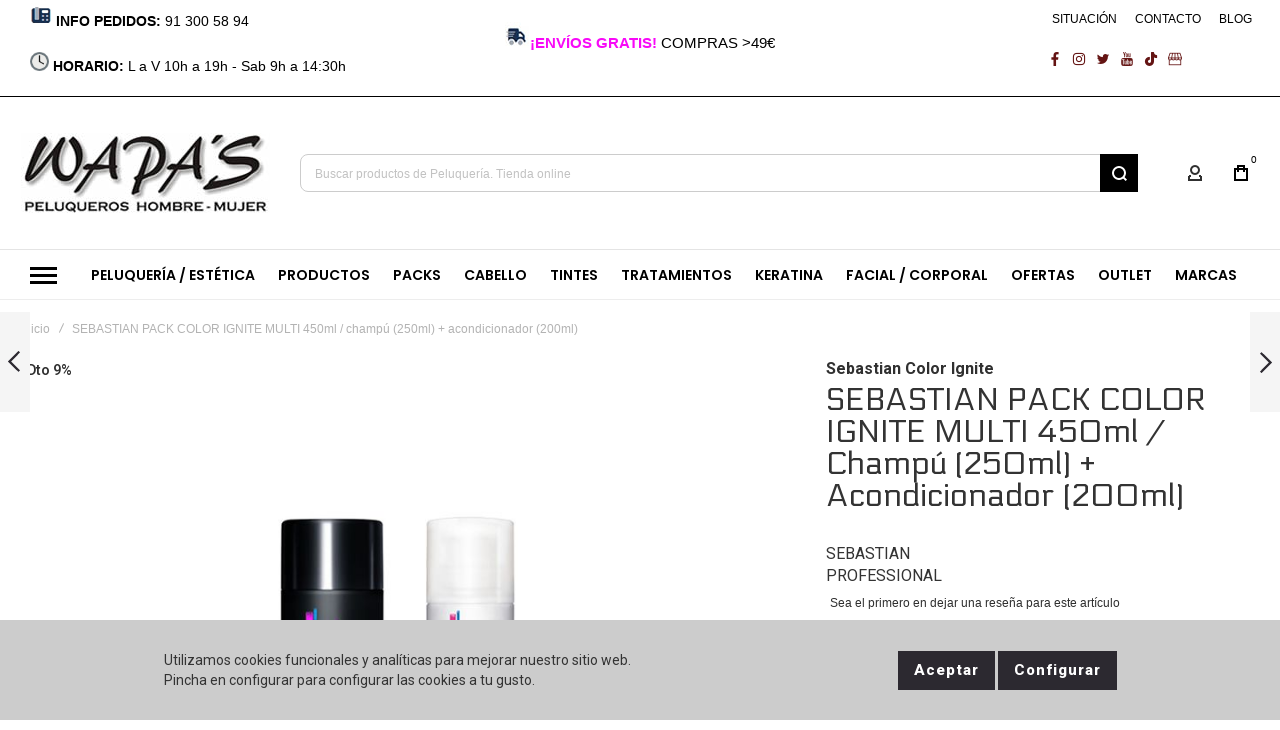

--- FILE ---
content_type: text/html; charset=UTF-8
request_url: https://www.wapas-online.com/sebastian-pack-color-ignite-multi-champu-acondicionador-450ml.html
body_size: 47988
content:
<!doctype html>
<html lang="es">
    <head prefix="og: http://ogp.me/ns# fb: http://ogp.me/ns/fb# product: http://ogp.me/ns/product#">
        
        <meta charset="utf-8"/>
<meta name="title" content="Pack Sebastian Professional Color Ignite Multi | Cabello teñido"/>
<meta name="description" content="Sebastian Professional Color Ignite Multi. Compra online el Pack Sebastian Color Ignite Multi para cuidar el cabello teñido. Champú y acondicionador."/>
<meta name="keywords" content="Pack sebastian professional color ignite multi."/>
<meta name="robots" content="INDEX,FOLLOW"/>
<meta name="viewport" content="width=device-width, initial-scale=1, maximum-scale=1"/>
<meta name="format-detection" content="telephone=no"/>
<title>Pack Sebastian Professional Color Ignite Multi | Cabello teñido</title>
<link  rel="stylesheet" type="text/css"  media="all" href="https://www.wapas-online.com/static/version1767679271/frontend/Olegnax/athlete2/es_ES/mage/calendar.css" />
<link  rel="stylesheet" type="text/css"  media="all" href="https://www.wapas-online.com/static/version1767679271/frontend/Olegnax/athlete2/es_ES/Magefan_ProductWidget/css/productwidget.css" />
<link  rel="stylesheet" type="text/css"  media="all" href="https://www.wapas-online.com/static/version1767679271/frontend/Olegnax/athlete2/es_ES/Magefan_YouTubeWidget/css/youtubewidget.css" />
<link  rel="stylesheet" type="text/css"  media="all" href="https://www.wapas-online.com/static/version1767679271/frontend/Olegnax/athlete2/es_ES/css/styles-m.css" />
<link  rel="stylesheet" type="text/css"  media="all" href="https://www.wapas-online.com/static/version1767679271/frontend/Olegnax/athlete2/es_ES/bootstrap/bootstrap-grid.min.css" />
<link  rel="stylesheet" type="text/css"  media="all" href="https://www.wapas-online.com/static/version1767679271/frontend/Olegnax/athlete2/es_ES/css/wapas-custom.css" />
<link  rel="stylesheet" type="text/css"  media="all" href="https://www.wapas-online.com/static/version1767679271/frontend/Olegnax/athlete2/es_ES/mage/gallery/gallery.css" />
<link  rel="stylesheet" type="text/css"  media="all" href="https://www.wapas-online.com/static/version1767679271/frontend/Olegnax/athlete2/es_ES/FME_ShopByBrand/css/fmeshopbybrandstyle.css" />
<link  rel="stylesheet" type="text/css"  media="all" href="https://www.wapas-online.com/static/version1767679271/frontend/Olegnax/athlete2/es_ES/Nwdthemes_Revslider/public/assets/css/rs6.min.css" />
<link  rel="stylesheet" type="text/css"  media="screen and (min-width: 1025px)" href="https://www.wapas-online.com/static/version1767679271/frontend/Olegnax/athlete2/es_ES/css/styles-l.css" />
<link  rel="stylesheet" type="text/css"  media="print" href="https://www.wapas-online.com/static/version1767679271/frontend/Olegnax/athlete2/es_ES/css/print.css" />



<link  rel="icon" type="image/x-icon" href="https://www.wapas-online.com/media/favicon/stores/1/favicon_wapas.jpg" />
<link  rel="shortcut icon" type="image/x-icon" href="https://www.wapas-online.com/media/favicon/stores/1/favicon_wapas.jpg" />
<!-- Google Tag Manager -->

<!-- End Google Tag Manager -->        <link rel="preload" as="font" crossorigin="anonymous" href="https://www.wapas-online.com/static/version1767679271/frontend/Olegnax/athlete2/es_ES/fonts/athlete2/athlete2.woff" />
<link rel="preconnect" href="https://fonts.googleapis.com">
<link rel="preconnect" href="https://fonts.gstatic.com" crossorigin>
<link href="//fonts.googleapis.com/css?family=Roboto%3A500%2C600%2C700%2C800%2Cregular%7CPoppins%3A500%2C600%2C700%2C800%2Cregular%7CElectrolize%3A500%2C600%2C700%2C800%2C900%2Cregular%7CNothing+You+Could+Do%3A500%2C600%2C700%2C800%2Cregular%7COpen+Sans%3A500%2C600%2C700%2C800%2Cregular&display=swap" rel="stylesheet">
<!-- BEGIN GOOGLE ANALYTICS CODE -->

<!-- END GOOGLE ANALYTICS CODE -->

    <!-- BEGIN GOOGLE ANALYTICS 4 CODE -->
    
    <!-- END GOOGLE ANALYTICS 4 CODE -->
    
	<link href="https://www.wapas-online.com/static/version1767679271/frontend/Olegnax/athlete2/es_ES/Olegnax_Core/owl.carousel/assets/owl.carousel.css" rel="stylesheet"  media="print" onload="this.media='all'" crossorigin="anonymous">

<style type="text/css">/** * Athlete2 * Theme by Olegnax * Copyright (c) 2023 Olegnax * https://olegnax.com * * WARNING: Do not change this file. Your changes will be lost. * 2026-01-20 21:39:52*/ .page-footer .switcher .options .action.toggle strong{ font-family: 'Poppins', Helvetica, Arial, sans-serif; font-weight: 600; font-size: 1.4rem; text-transform:uppercase; letter-spacing: -0.03em;}.touch .product-item-inner .overlay-link{ display: none;}.logo__container{padding-left: 0px; padding-right: 0px;}.logo__container{padding-top: 6px; padding-bottom: 6px;}@media (min-width: 641px){ .mobile-header--layout-1 .logo__container{ width: 250px;}} @media (-webkit-min-device-pixel-ratio: 2), (min-resolution: 192dpi){ .logo__container .logo img{ display:none;}.logo__container .logo img.retina{ display:block;}} .block-reorder .actions-toolbar .action.view:hover, a:hover, .alink:hover{color:rgb(0, 0, 0)}a, .alink, a:visited, .alink:visited, .filter-options-content a, .breadcrumbs a, .reviews-actions a, .post-view .post-meta a.item, .block-reorder .actions-toolbar .action.view, a.bg-hover, .std a, .links-bg-hover a{ color:rgb(48, 48, 48)}.products-grid .product-item:hover .price-box .price-container .price, .extended-review-summary .ratings-value, .ox-prev-next__link .label, .rating-summary .rating-result > span:before, .review-list .rating-summary .rating-result > span:before, .review-control-vote label:before, .accent-color, .post-view .social-share__content a:hover i, .ox-prev-next__link .label{ color:rgb(44, 41, 48)}button:focus, button:active, button:hover, .ox-toggle.medium-left .ox-toggle-title:hover .toggle-minus, .abs-action-link-button:focus, .abs-action-link-button:active, .abs-action-addto-product:focus, .abs-action-addto-product:active, .block-event .slider-panel .slider .item .action.event:focus, .block-event .slider-panel .slider .item .action.event:active, .bundle-options-container .block-bundle-summary .product-addto-links > .action:focus, .bundle-options-container .block-bundle-summary .product-addto-links > .action:active, .abs-action-link-button:hover, .abs-action-addto-product:hover, .block-event .slider-panel .slider .item .action.event:hover, .bundle-options-container .block-bundle-summary .product-addto-links > .action:hover, .sidebar .action.delete:hover:before, .block-compare .action.delete:hover:before, .abs-shopping-cart-items .action.continue:after, .block-cart-failed .action.continue:after, .cart-container .form-cart .action.continue:after, .abs-shopping-cart-items .action.clear:after, .block-cart-failed .action.clear:after, .cart-container .form-cart .action.clear:after, .abs-shopping-cart-items .action.update:after, .block-cart-failed .action.update:after, .cart-container .form-cart .action.update:after, .message.warning:before, .hightlighted-text:before, .slide-out-menu--mobile .hamburger-menu-icon-small span, .top-bar .switcher:hover, .page-footer .switcher:hover .options .action.toggle, .page-footer .switcher .options .action.toggle.active .page-header .header.links a:not(.button):hover, .footer.content a.athlete2-social-icon, .footer.content a:not(.button).athlete2-social-icon, .content a.athlete2-social-icon, .std a.athlete2-social-icon, .athlete2-social-icons > a.athlete2-social-icon, a.athlete2-social-icon, .primary > .action, a.action.primary, .action.primary, .button.primary, a.button.primary, a.button, .button, button, .amshopby-button, .primary > .action.naked:after, a.action.primary.naked:after, .action.primary.naked:after, .button.primary.naked:after, a.button.primary.naked:after, a.button.naked:after, .button.naked:after, button.naked:after, .button.secondary:after, a.button.secondary:after, .action.secondary:after, .action-secondary:after, button.action-secondary:after, button.action.secondary:after, .secondary > a.action:after, .pages strong.page, .ui-dialog.popup .action.close:hover, .action-search-slideout, .page-header .navigation .level0 > .level-top:before, .logo__container, #ox_quickview_wrapper .ox-overlay-close-btn:hover, .fotorama__active .fotorama__dot, .owl-carousel .owl-dots button.owl-dot.active span, .owl-carousel .owl-dots button.owl-dot:hover span, .ox-css-dots > a span, .crosssell .owl-carousel .owl-nav button.owl-next:after, .related .owl-carousel .owl-nav button.owl-next:after, .upsell .owl-carousel .owl-nav button.owl-next:after, .crosssell .owl-carousel .owl-nav button.owl-prev:after, .related .owl-carousel .owl-nav button.owl-prev:after, .upsell .owl-carousel .owl-nav button.owl-prev:after, .owl-carousel.widget-product-grid .owl-nav button.owl-next:after, .owl-carousel.widget-product-grid .owl-nav button.owl-prev:after, .owl-nav button.owl-next:after, .owl-nav button.owl-prev:after, #toTop, .header-top-banner, .at-close-cross:hover, .ox-banner-animated-text .ox-banner-animated-container .text.accent-bg:after, .ox-banner-animated-text .ox-banner-animated-container .text:after, .ox-banner-animated-text .ox-banner-animated-container .link, .ox-banner .link, .modal-custom .action-close:focus, .modal-popup .action-close:focus, .modal-slide .action-close:focus, .modal-custom .action-close:hover, .modal-popup .action-close:hover, .modal-slide .action-close:hover, .ox-banner__text-container .text:after, .ox-banner__text-container .link, .athlete-slideshow .slide .controls .slide-control:after, .athlete-slideshow .slide .controls .progress, .slide-title .link, .cart-summary .actions-toolbar > .primary button, .cart-summary .actions-toolbar > .primary button.naked:after, .minicart-wrapper .action.showcart, .opc-progress-bar-item._active:before, .opc-block-shipping-information .shipping-information-title .action-edit:after, .action.action-edit-address:after, .gift-item-block .title:focus, .gift-item-block .title:active, .sorter-action:hover, .js-toolbar-switch:hover, .js-toolbar-dropdown > div:hover, .products-grid__layout-2.grid .product-grid__image-wrapper .product-item-inner .action.tocompare:hover, .products-grid__layout-default.grid .product-grid__image-wrapper .product-item-inner .action.tocompare:hover, .products-grid__layout-2.products-grid .product-grid__image-wrapper .product-item-inner .action.tocompare:hover, .products-grid__layout-default.products-grid .product-grid__image-wrapper .product-item-inner .action.tocompare:hover, .products-grid__layout-2.grid .product-grid__image-wrapper .product-item-inner .action.towishlist:hover, .products-grid__layout-default.grid .product-grid__image-wrapper .product-item-inner .action.towishlist:hover, .products-grid__layout-2.products-grid .product-grid__image-wrapper .product-item-inner .action.towishlist:hover, .products-grid__layout-default.products-grid .product-grid__image-wrapper .product-item-inner .action.towishlist:hover, .products-grid__layout-2.grid .product-grid__image-wrapper .product-item-inner .action.primary:hover, .products-grid__layout-default.grid .product-grid__image-wrapper .product-item-inner .action.primary:hover, .products-grid__layout-2.products-grid .product-grid__image-wrapper .product-item-inner .action.primary:hover, .products-grid__layout-default.products-grid .product-grid__image-wrapper .product-item-inner .action.primary:hover, .table-comparison .cell.remove .action.delete:hover, .table-comparison .action.towishlist:hover, .table-comparison .action.tocart:hover, .filter-current .action.remove:hover:before, .extended-review-summary-wrapper .number-of-ratings .rating-result span:before, .extended-review-summary .ratings-count .rating-result span:before, .footer.content a:hover, .sidebar-additional .block:before, .block-event .slider-panel .slider .item .action.event, .ox-product-item__amount .amount-count-line span, .ox-item-scroll__amount .amount-count-line span, .ox-product-scroll__amount .amount-count-line span, .toolbar-amount .amount-count-line span, .opc-progress-bar-item._active:before, .slider-progress:after, .animated-text--bg.accent:after, .post-view .post-categories a, .post-list.blog-style-modern article .post-categories a, .post-list.blog-style-classic .post-date .hover, .post-view .post-tags a:hover, blockquote:after, blockquote:before, .sidebar-additional .block.block-tagclaud a:hover, .filter-options-content .mana-filter-slider > .mana-slider-span, .filter-options-content .ui-slider .ui-slider-range, .filter-options-content .ox-price-slider .ui-slider-range, .filter-options-content .noUi-connect, .filter-current-count, #toTop{background:rgb(44, 41, 48)}@media only screen and (min-width: 1025px){ .order-links .item.current strong, .product.data.items > .item.title > .switch:after, .header--layout-4 .minicart-wrapper .action.showcart:after, .ox-megamenu-navigation .category-item.has-active > .level-top, .ox-megamenu-navigation .category-item.active > .level-top, .ox-megamenu-navigation .category-item.has-active > a, .ox-megamenu-navigation .category-item.active > a, .ox-dropdown--megamenu > .ox-megamenu__dropdown .ox-megamenu-list > .category-item.active > a, .ox-dropdown--megamenu > .ox-megamenu__dropdown .ox-megamenu__categories > .ox-megamenu-list > .category-item > .submenu > .category-item.active > a, .modes-mode.active, .modes-mode:hover, .block-search .action.search, .ox-megamenu-navigation > .level0 > a:before{background: rgb(44, 41, 48)}.ox-megamenu-navigation .ox-megamenu__dropdown .category-item.active > a, .ox-megamenu-navigation .ox-megamenu__dropdown .category-item.active + .category-item > a{border-color: rgb(44, 41, 48)}} .post-view .block.comments .c-comment .c-post, .post-list.blog-style-modern article .post-links > .item:hover, .filter-options, .filter.block .content, .a-underlined-links a, .underlined-links a:hover, .account-nav .content{border-color:rgb(44, 41, 48)}.accent-color svg, svg.accent-color{fill: rgb(44, 41, 48)!important}.hightlighted-text:before{background-color: rgb(222, 82, 29)} .ox-megamenu, .ox-dropdown--megamenu .ox-megamenu-block p, .ox-dropdown--megamenu .ox-megamenu-list > .category-item > .submenu > .category-item > a, body{font-family: 'Roboto', Helvetica, Arial, sans-serif}.ox-overlay .header__search-wrapper form input, .ox-overlay .header__search-wrapper form .label, .ox-slideout .header__search-wrapper form input, .ox-slideout .header__search-wrapper form .label, .extended-review-summary .ratings-value, .ox-carousel .ox-slide-item .title.huge, .ox-carousel .ox-slide-item .title.big, .ox-carousel .ox-slide-item .title.huge-6vw, .ox-carousel .ox-slide-item .title.huge-7vw, .h1, h1{ font-family: 'Electrolize', Helvetica, Arial, sans-serif}.fancy-text{ font-family: 'Nothing You Could Do', Helvetica, Arial, sans-serif!important;}.block.newsletter.newsletter-style--big .title, .cart-summary > .title, .abs-account-blocks .block-title > strong, .block-giftregistry-results .block-title > strong, .block-giftregistry-shared-items .block-title > strong, .block-wishlist-search-results .block-title > strong, .order-details-items .order-title > strong, .widget .block-title > strong, .multicheckout .block-title > strong, .paypal-review .block .block-title > strong, .magento-rma-guest-returns .column.main .block:not(.widget) [class^='sales-guest-'] .column.main .block:not(.widget) .block-title > strong, .sales-guest-view .column.main .block:not(.widget) .block-title > strong, .account .column.main .block:not(.widget) .block-title > strong, .cart-empty-big-text, .ox-banner-animated-text.ox-banner-medium .ox-banner__text-container .text, .ox-banner-animated-text.ox-banner-big .ox-banner__text-container .text, .ox-banner__text-container .text, .column.main .block .title strong, .block .title strong, .block-title strong, .opc-wrapper .step-title, .opc-block-shipping-information .shipping-information-title, .opc-block-summary > .title, .checkout-agreements-items .checkout-agreements-item-title, .fieldset .review-legend.legend, .review-list .block-title strong, .bundle-options-container .block-bundle-summary > .title > strong, .bundle-options-container .block-bundle-summary .bundle-summary > .subtitle, .bundle-options-container .legend.title, .post-view .block.comments .c-count, .modal-popup .modal-title, .contact-index-index .form.contact .fieldset .legend, .h2, .h3, h2, h3{font-family: 'Poppins', Helvetica, Arial, sans-serif}.block.newsletter .title, .multicheckout .box-title > span, .paypal-review .block .box-title > span, .magento-rma-guest-returns .column.main .block:not(.widget) .box-title > span, [class^='sales-guest-'] .column.main .block:not(.widget) .box-title > span, .sales-guest-view .column.main .block:not(.widget) .box-title > span, .account .column.main .block:not(.widget) .box-title > span, .minicart-wrapper .action.showcart, .ox-banner span.text, .ox-banner-animated-text .ox-banner-animated-container span.text, .ox-banner__text-container .text, .filter-options-title, .filter .block-subtitle, .small-subtitle, .fieldset > .legend, .opc-progress-bar-item > span, .filter.block .content dl.options dt, .sidebar-additional .block .block-title > strong, .review-title, .post-list.blog-style-modern article .post-title, .post-list.blog-style-modern article .post-image-wrapper .post-posed-date, .post-list.blog-style-modern article .post-categories a, .post-list.blog-style-modern article .post-links > .item, .post-list.blog-style-classic .post-date .day, .post-list.blog-style-classic .post-date .hover, .post-view .post-categories a, .post-view .block.comments .c-comment .p-name, .h4, .h5, .h6, h4, h5, h6{font-family: 'Poppins', Helvetica, Arial, sans-serif}.ox-overlay .header__search-wrapper form input, .ox-overlay .header__search-wrapper form .label, .ox-slideout .header__search-wrapper form input, .ox-slideout .header__search-wrapper form .label, .ox-carousel .ox-slide-item .title.huge, .ox-carousel .ox-slide-item .title.big, .ox-carousel .ox-slide-item .title.huge-6vw, .ox-carousel .ox-slide-item .title.huge-7vw, .h1, h1, h1.big, .h1.big{letter-spacing: 1px;} .block.newsletter.newsletter-style--big .title, .abs-account-blocks .block-title > strong, .block-giftregistry-results .block-title > strong, .block-giftregistry-shared-items .block-title > strong, .block-wishlist-search-results .block-title > strong, .order-details-items .order-title > strong, .widget .block-title > strong, .multicheckout .block-title > strong, .paypal-review .block .block-title > strong, .magento-rma-guest-returns .column.main .block:not(.widget) [class^='sales-guest-'] .column.main .block:not(.widget) .block-title > strong, .sales-guest-view .column.main .block:not(.widget) .block-title > strong, .account .column.main .block:not(.widget) .block-title > strong, .cart-empty-big-text, .ox-banner-animated-text.ox-banner-medium .ox-banner__text-container .text, .ox-banner-animated-text.ox-banner-big .ox-banner__text-container .text, .ox-banner__text-container .text, .column.main .block .title strong, .block .title strong, .block-title strong, .cart-summary > .title, .fieldset .review-legend.legend, .review-list .block-title strong, .bundle-options-container .block-bundle-summary > .title > strong, .bundle-options-container .block-bundle-summary .bundle-summary > .subtitle, .bundle-options-container .legend.title, .post-view .block.comments .c-count, .modal-popup .modal-title, .opc-wrapper .step-title, .opc-block-shipping-information .shipping-information-title, .opc-block-summary > .title, .checkout-agreements-items .checkout-agreements-item-title, .contact-index-index .form.contact .fieldset .legend, .h2, .h3, h2, h3{letter-spacing: 0px;} .block.newsletter .title, .multicheckout .box-title > span, .paypal-review .block .box-title > span, .magento-rma-guest-returns .column.main .block:not(.widget) .box-title > span, [class^='sales-guest-'] .column.main .block:not(.widget) .box-title > span, .sales-guest-view .column.main .block:not(.widget) .box-title > span, .account .column.main .block:not(.widget) .box-title > span, .ox-banner span.text, .ox-banner-animated-text .ox-banner-animated-container span.text, .filter-options-title, .filter .block-subtitle, .login-container .block-new-customer .block-title strong, .ox-overlay .header__search-wrapper form .input-focused .label, .fieldset > .legend, .opc-progress-bar-item > span, .filter.block .content dl.options dt, .sidebar-additional .block .block-title > strong, .review-title, .post-list.blog-style-modern article .post-image-wrapper .post-posed-date, .post-list.blog-style-modern article .post-categories a, .post-list.blog-style-modern article .post-links > .item, .post-list.blog-style-classic .post-date .day, .post-list.blog-style-classic .post-date .hover, .post-list.blog-style-modern article .post-title, .post-view .post-categories a, .post-view .block.comments .c-comment .p-name, .column.main .cart-summary .block > .title strong, .column.main .opc-block-summary .items-in-cart > .title strong, .column.main .checkout-payment-method .payment-option._collapsible > .title strong, .column.main .paypal-review-discount .block > .title strong, .h4, .h5, .h6, h4, h5, h6{letter-spacing: 0px;} .ox-overlay .header__search-wrapper form input, .ox-overlay .header__search-wrapper form .label, .ox-slideout .header__search-wrapper form input, .ox-slideout .header__search-wrapper form .label, .ox-carousel .ox-slide-item .title.huge, .ox-carousel .ox-slide-item .title.big, .ox-carousel .ox-slide-item .title.huge-6vw, .ox-carousel .ox-slide-item .title.huge-7vw, .h1, h1, h1.big, .h1.big{font-weight: 700; text-transform: initial;}.product-info-main .product__social-share .social-share__content .ox-social-button span, .product-options-bottom .product__social-share .social-share__content .ox-social-button span, .info-block strong, .order-details-items .table:not(.cart):not(.totals) > thead > tr > th, .order-details-items .table > thead > tr > th, .order-actions-toolbar .action.order, .action.print, .order-links .item.current strong, .checkout-success-wrapper .multicheckout.success .your-order-is, .checkout-success-wrapper .checkout-success .your-order-is, .account-nav .item a, .account-nav .item > strong, .account .data.table .col .action, .account .data.table thead, .paypal-review .block .block-title > .action, .magento-rma-guest-returns .column.main .block:not(.widget) .block-title > .action, .account .column.main .block:not(.widget) .block-title > .action, .multicheckout .block-title > .action, [class^='sales-guest-'] .column.main .block:not(.widget) .block-title > .action, .sales-guest-view .column.main .block:not(.widget) .block-title > .action, .ox-product-page__category-link, .tippy-tooltip, .ox-prev-next__link .content, .product.info.detailed .additional-attributes th, .table-bordered table tr th, .review-fields-wrapper .field label, .page-footer .switcher .options .action.toggle strong, .product-info-main .action.tocompare span, .product-options-bottom .action.tocompare span, .product-info-main .action.towishlist span, .product-options-bottom .action.towishlist span, .minicart-wrapper .action.showcart, .block-compare .subtotal .label, .block-wishlist .subtotal .label, .block-minicart .subtotal .label, .multicheckout.address.form .table-wrapper .table .items thead, .cart.table-wrapper .items thead, table.table-totals tbody tr.grand.totals th, table.totals tbody tr.grand.totals th, .message.error, .message.warning, .message.notice, .message.info, .message.success, .minicart-items .product .toggle > span, .minicart-items dl.product.options.list dt, .block-compare .subtitle.empty, .block-wishlist .subtitle.empty, .small-subtitle, .block-minicart .subtitle.empty{text-transform: initial;}.swatch-attribute-label, .block-compare .items-total, .block-wishlist .items-total, .block-minicart .items-total, .block-compare .items-total, .block-wishlist .items-total, .block-minicart .items-total, .block-compare .subtotal .label, .block-wishlist .subtotal .label, .block-minicart .subtotal .label{ text-transform: initial;}@media only screen and (max-width: 639px){ .table-wrapper .table:not(.cart):not(.totals):not(.table-comparison) > tbody > tr td[data-th]:before, .table-wrapper .table:not(.cart):not(.totals):not(.table-comparison) > tbody > tr th[data-th]:before{ text-transform: initial;}} .message.error, .message.warning, .message.notice, .message.info, .message.success{ font-size:1.4rem;}.block.newsletter.newsletter-style--big .title, .cart-summary > .title, .abs-account-blocks .block-title > strong, .block-giftregistry-results .block-title > strong, .block-giftregistry-shared-items .block-title > strong, .block-wishlist-search-results .block-title > strong, .order-details-items .order-title > strong, .widget .block-title > strong, .multicheckout .block-title > strong, .paypal-review .block .block-title > strong, .magento-rma-guest-returns .column.main .block:not(.widget) [class^='sales-guest-'] .column.main .block:not(.widget) .block-title > strong, .sales-guest-view .column.main .block:not(.widget) .block-title > strong, .account .column.main .block:not(.widget) .block-title > strong, .cart-empty-big-text, .ox-banner-animated-text.ox-banner-medium .ox-banner__text-container .text, .ox-banner-animated-text.ox-banner-big .ox-banner__text-container .text, .ox-banner__text-container .text, .column.main .block .title strong, .block .title strong, .block-title strong, .opc-wrapper .step-title, .opc-block-shipping-information .shipping-information-title, .opc-block-summary > .title, .checkout-agreements-items .checkout-agreements-item-title, .fieldset .review-legend.legend, .review-list .block-title strong, .bundle-options-container .block-bundle-summary > .title > strong, .bundle-options-container .block-bundle-summary .bundle-summary > .subtitle, .bundle-options-container .legend.title, .post-view .block.comments .c-count, .modal-popup .modal-title, .contact-index-index .form.contact .fieldset .legend, .h2, .h3, h2, h3{font-weight: 700; text-transform: initial;}.block.newsletter .title, .opc-progress-bar-item > span, .column.main .block .title strong, .block .title strong, .block-title strong, .product-info-main .action.tocompare span, .product-options-bottom .action.tocompare span, .product-info-main .action.towishlist span, .product-options-bottom .action.towishlist span, .multicheckout .box-title > span, .paypal-review .block .box-title > span, .magento-rma-guest-returns .column.main .block:not(.widget) .box-title > span, [class^='sales-guest-'] .column.main .block:not(.widget) .box-title > span, .sales-guest-view .column.main .block:not(.widget) .box-title > span, .account .column.main .block:not(.widget) .box-title > span, .ox-banner span.text, .ox-banner-animated-text .ox-banner-animated-container span.text, .filter-options-title, .filter .block-subtitle, .login-container .block-new-customer .block-title strong, .filter-options-title strong, .fieldset > .legend, .filter.block .content dl.options dt, .sidebar-additional .block .block-title > strong, .review-title, .post-list.blog-style-modern article .post-image-wrapper .post-posed-date, .post-list.blog-style-modern article .post-categories a, .post-list.blog-style-modern article .post-links > .item, .post-list.blog-style-classic .post-date .day, .post-list.blog-style-classic .post-date .hover, .post-list.blog-style-modern article .post-title, .post-view .post-categories a, .post-view .block.comments .c-comment .p-name, .column.main .cart-summary .block > .title strong, .column.main .opc-block-summary .items-in-cart > .title strong, .column.main .checkout-payment-method .payment-option._collapsible > .title strong, .column.main .paypal-review-discount .block > .title strong, .h4, .h5, .h6, h4, h5, h6{font-weight: 600; text-transform: initial;}.checkout-payment-method .payment-option-title span, .checkout-payment-method .payment-method-title{ text-transform: initial;}.review-fields-wrapper .field label, .product.info.detailed .additional-attributes th, .login-container .fieldset > .field:not(.choice) > .label, .inputs-style--underlined .fieldset > .fields > .field.choice .label, .inputs-style--underlined .fieldset > .field.choice .label, .form.password.reset .fieldset > .field:not(.choice) > .label, .form.send.confirmation .fieldset > .field:not(.choice) > .label, .form.password.forget .fieldset > .field:not(.choice) > .label, .form.create.account .fieldset > .field:not(.choice) > .label, .fieldset > .field:not(.choice) .label, .fieldset > .fields > .field:not(.choice) .label{ font-weight: 500; text-transform: capitalize; font-size: 15px;}.page-header, .page-header .sticky-wrapper{background: rgb(255, 255, 255);}.sticky-wrapper{border-bottom: 1px solid rgba(0, 0, 0, 0.07);}.header--layout-4 .header__content .logo__container:before, .logo__container{background: rgb(255, 255, 255);}.top-bar, .top-bar:before{background-color: rgb(255, 255, 255);}.top-bar:before{border-bottom: 1px solid rgb(0, 0, 0);}.top-bar, .top-bar .switcher, .top-bar .topline-block a:not(.button), .top-bar .header.links a:not(.button){color: rgb(0, 0, 0);}.top-bar .switcher:hover, .top-bar .topline-block a:not(.button):hover, .top-bar .header.links a:not(.button):hover{color: rgb(63, 156, 255);}.top-bar .switcher:hover, .top-bar .topline-block a:not(.button):hover, .top-bar .header.links a:not(.button):hover{background-color: rgba(255, 255, 255, 0);}.top-bar, .top-bar .topline-block, .top-bar .header.links .greet.welcome span, .top-bar .topline-block .greet.welcome span, .top-bar .topline-block a:not(.button), .top-bar .header.links a:not(.button){ font-size: 12px;}.minicart-wrapper .action.showcart{background: rgba(255, 255, 255, 0);}.minicart-wrapper .action.showcart, .minicart-wrapper .action.showcart span{color: rgb(0, 0, 0);}.minicart-wrapper .action.showcart svg{fill: rgb(0, 0, 0);}.header--layout-4 .minicart-wrapper .action.showcart:after, .header--layout-2 .minicart-wrapper .action.showcart:hover, .header--layout-1 .minicart-wrapper .action.showcart:hover{background: rgba(255, 255, 255, 0);}.minicart-wrapper .action.showcart:hover, .minicart-wrapper .action.showcart:hover span{color: rgb(0, 0, 0);}.minicart-wrapper .action.showcart:hover svg{fill: rgb(0, 0, 0);}@media only screen and (max-width: 639px){ .minicart--show-counter-mobile .minicart-wrapper .action.showcart span.qty{background: rgba(255, 255, 255, 0);}} .header__item-badge, .minicart-btn--minimal .minicart-wrapper .action.showcart span.qty{background: rgba(255, 255, 255, 0);}.header__content .header__item .button{background: rgba(255, 255, 255, 0);}.header__content .header__item .button svg{fill: rgb(48, 48, 48);}.header__content .header__item .button i{color: rgb(48, 48, 48);}.header__content .header__item .button:hover{background-color: rgba(255, 255, 255, 0);}.header__content .header__item .button:hover svg{fill: rgb(0, 0, 0);}.header__content .header__item .button:hover i{color: rgb(0, 0, 0);}.page-header .block-search .action.search, .page-header .block-search .action-search-slideout{background: rgb(0, 0, 0);}.page-header .block-search .action.search svg, .page-header a.button.action-search-slideout svg{fill: rgb(255, 255, 255);}.page-header .block-search .action.search:after, .page-header .block-search .action-search-slideout:hover{background-color: rgb(218, 218, 218);}.page-header .block-search .action.search:hover svg, .page-header a.button.action-search-slideout:hover svg{fill: rgb(68, 217, 255);}.page-header .header__item-search form input{background: rgb(255, 255, 255);}.page-header.header__item-search form input{color: rgb(0, 0, 0);}.page-header .header__item-search form input{border: 1px solid;}.page-header .header__item-search form input{border-color: rgb(234, 234, 234);}.page-header .header__item-search form input:focus, .page-header .header__item-search form input:hover{border-color: rgb(50, 195, 255);}.slide-out-menu--mobile, .page-header .ox-megamenu .level0 > .level-top, .page-header .navigation .level0 > .level-top{color: rgb(0, 0, 0);}.ox-megamenu .level0 > .level-top:hover, .navigation .level0 > .level-top:hover, .ox-megamenu-navigation > .level0 > .level-top:hover, .page-header .ox-megamenu .level0 > .level-top:before, .page-header .navigation .level0 > .level-top:before{background-color: rgb(0, 0, 0);}.menu-style-2 .page-header .ox-megamenu > ul > .level0.active > .level-top, .menu-style-2 .page-header .navigation > ul > .level0.active > .level-top, .menu-style-2 .page-header .ox-megamenu > ul > .level0:hover > .level-top, .menu-style-2 .page-header .navigation > ul > .level0:hover > .level-top, .ox-megamenu-navigation > .level0:not(.active):not(.has-active):hover > .level-top, .page-header .ox-megamenu > ul > .level0:hover > .level-top, .page-header .ox-megamenu .level0.active > .level-top, .page-header .ox-megamenu .level0.has-active > .level-top , .page-header .navigation > ul > .level0:hover > .level-top, .page-header .navigation .level0.active > .level-top, .page-header .navigation .level0.has-active > .level-top{color: rgb(178, 178, 178);}.menu-position--below .ox-sticky.sticky.resize .sticky-wrapper, .header-nav-wide{background-color: rgb(255, 255, 255);}.header-nav-wide{border-top: 1px solid rgb(228, 228, 228);}.minicart-wrapper .action.showcart, .ox-megamenu-navigation .category-item > a, .page-header .ox-megamenu .level0 > .level-top, .page-header .navigation .level0 > .level-top, .slide-out-menu--mobile, .header--layout-4 .minicart-wrapper .action.showcart, .ox-nav-sections-item-title .ox-nav-sections-item-switch, .ox-megamenu-navigation > .level0 > .level-top{ letter-spacing:0px;} .ox-slideout .switcher .options .action.toggle strong span, .ox-slideout .switcher .options ul.dropdown a, .ox-dropdown .header.links .logged-in, .ox-slideout .header.links .logged-in, .ox-dropdown .header.links a:not(.button), .ox-slideout .header.links a:not(.button), .ox-megamenu-navigation > li > a, .ox-megamenu-navigation .category-item > a, .ox-dropdown--megamenu > .ox-megamenu__dropdown .ox-megamenu-list > .category-item > a, .ox-dropdown--megamenu > .ox-megamenu__dropdown .level1.category-item > a, .minicart-wrapper .action.showcart, .page-header .ox-megamenu .level0 > .level-top, .page-header .navigation .level0 > .level-top, .ox-megamenu-navigation .ox-dropdown--simple .category-item a, .slide-out-menu--mobile, .header--layout-4 .minicart-wrapper .action.showcart, .ox-nav-sections-item-title .ox-nav-sections-item-switch, .ox-megamenu-navigation > .level0 > .level-top{ font-weight: 600; text-transform: capitalize;}.page-header .ox-megamenu .level0 > .level-top, .page-header .navigation .level0 > .level-top, .slide-out-menu--mobile, .header--layout-4 .minicart-wrapper .action.showcart, .ox-nav-sections-item-title .ox-nav-sections-item-switch, .ox-megamenu-navigation > .level0 > .level-top{ font-size:14px;} .ox-section-item-content .ox-megamenu-navigation > .level0 > .level-top{ font-size:20px;} .ox-megamenu-navigation li > a .ox-menu-arrow:after, .ox-megamenu-navigation li > a .ox-menu-arrow:before, .ox-megamenu-navigation li.parent > a .ox-menu-arrow:after, .ox-megamenu-navigation li.parent > a .ox-menu-arrow:before, .page-header .ox-megamenu .level0 .submenu li.parent > a > .ui-menu-icon:after, .page-header .ox-megamenu .level0 .submenu li.parent > a > .ui-menu-icon:before, .page-header .navigation .level0 .submenu li.parent > a > .ui-menu-icon:after, .page-header .navigation .level0 .submenu li.parent > a > .ui-menu-icon:before{background: rgb(0, 0, 0);}.ox-megamenu-navigation .ox-megamenu-block .links-bg-hover a, .ox-megamenu-navigation .ox-megamenu-block a.bg-hover, .ox-megamenu-navigation .ox-megamenu-block .std a, .ox-section-item-content, .ox-section-item-content input, .ox-section-item-content .block-title strong, .ox-slideout .header.links .logged-in, .ox-slideout .header.links a:not(.button), .ox-slideout .switcher .options ul.dropdown a, .ox-section-item-content .block-customer-login .secondary > a.action, .ox-megamenu .level0 > .level-top, .navigation .level0 > .level-top, .ox-megamenu-navigation a.bg-hover, .ox-megamenu-navigation .std a, .ox-megamenu-navigation .links-bg-hover a, .ox-megamenu__dropdown .category-item > a, .ox-megamenu-navigation h1, .ox-megamenu-navigation h2, .ox-megamenu-navigation h3, .ox-megamenu-navigation h4, .ox-megamenu-navigation h5, .ox-megamenu-navigation h6, .ox-megamenu-navigation .h1, .ox-megamenu-navigation .h2, .ox-megamenu-navigation .h3, .ox-megamenu-navigation .h4, .ox-megamenu-navigation .h5, .ox-megamenu-navigation .h6, .ox-dropdown--megamenu > .ox-megamenu__dropdown .ox-megamenu-list > .category-item > a, .ox-megamenu__dropdown, .page-header .ox-megamenu .level0 .submenu a, .page-header .navigation .level0 .submenu a{color: rgb(0, 0, 0);}.ox-megamenu-navigation .ox-megamenu-block .links-bg-hover a:hover, .ox-megamenu-navigation .ox-megamenu-block a.bg-hover:hover, .ox-megamenu-navigation .ox-megamenu-block .std a:hover, .ox-section-item-content .block-customer-login .secondary > a.action:hover, .ox-nav-sections .ox-megamenu-navigation .category-item.has-active > .level-top, .ox-nav-sections .ox-megamenu-navigation .category-item.active > .level-top, .ox-nav-sections .ox-megamenu-navigation .category-item.has-active > a, .ox-nav-sections .ox-megamenu-navigation .category-item.active > a, .ox-section-item-content .block-customer-login .secondary > a.action:after, .ox-dropdown--megamenu > .ox-megamenu__dropdown .ox-megamenu-list > .category-item > a:hover, .ox-megamenu__dropdown .category-item:hover > a, .page-header .ox-megamenu .level0 .submenu a:hover, .page-header .ox-megamenu .level0 .submenu a.ui-state-focus, .page-header .navigation .level0 .submenu a:hover, .page-header .navigation .level0 .submenu a.ui-state-focus{background: rgba(255, 255, 255, 0);}.ox-megamenu-navigation .ox-megamenu-block .links-bg-hover a:hover, .ox-megamenu-navigation .ox-megamenu-block a.bg-hover:hover, .ox-megamenu-navigation .ox-megamenu-block .std a:hover, .ox-nav-sections .ox-megamenu-navigation .category-item.has-active > .level-top, .ox-nav-sections .ox-megamenu-navigation .category-item.active > .level-top, .ox-nav-sections .ox-megamenu-navigation .category-item.has-active > a, .ox-nav-sections .ox-megamenu-navigation .category-item.active > a, .ox-section-item-content .block-customer-login .secondary > a.action:hover, .ox-dropdown--megamenu > .ox-megamenu__dropdown .ox-megamenu-list > .category-item > a:hover, .ox-megamenu__dropdown .category-item:hover > a, .page-header .ox-megamenu .level0 .submenu a:hover, .page-header .ox-megamenu .level0 .submenu a.ui-state-focus, .page-header .navigation .level0 .submenu a:hover, .page-header .navigation .level0 .submenu a.ui-state-focus{color: rgb(0, 0, 0);}.ox-slideout .switcher .options .action.toggle strong span, .ox-slideout .switcher .options .action.toggle strong, .ox-slideout .switcher.language .options .action.toggle strong span, .ox-megamenu-navigation .ox-megamenu__dropdown .category-item.has-active > a, .ox-megamenu-navigation .ox-megamenu__dropdown .category-item.active > a, .ox-dropdown--megamenu > .ox-megamenu__dropdown .ox-megamenu__categories > .ox-megamenu-list > .category-item > .submenu > .category-item.has-active > a, .ox-dropdown--megamenu > .ox-megamenu__dropdown .ox-megamenu__categories > .ox-megamenu-list > .category-item > .submenu > .category-item.active > a, .page-header .ox-megamenu .level0 .ox-submenu .active > a, .ox-dropdown--megamenu > .ox-megamenu__dropdown .ox-megamenu-list > .category-item.active > a{ color: rgb(0, 0, 0);}.ox-slideout .switcher .options .action.toggle strong span, .ox-slideout .switcher .options .action.toggle strong, .ox-slideout .switcher.language .options .action.toggle strong span, .ox-megamenu-navigation .ox-megamenu__dropdown .category-item.has-active > a, .ox-megamenu-navigation .ox-megamenu__dropdown .category-item.active > a, .ox-dropdown--megamenu > .ox-megamenu__dropdown .ox-megamenu__categories > .ox-megamenu-list > .category-item > .submenu > .category-item.has-active > a, .ox-dropdown--megamenu > .ox-megamenu__dropdown .ox-megamenu__categories > .ox-megamenu-list > .category-item > .submenu > .category-item.active > a, .page-header .ox-megamenu .level0 .ox-submenu .active > a, .ox-dropdown--megamenu > .ox-megamenu__dropdown .ox-megamenu-list > .category-item.active > a{ background-color: rgb(255, 255, 255);}.ox-slideout .header.links .logged-in, .ox-slideout .header.links a:not(.button), .ox-slideout .switcher .options ul.dropdown a, .ox-slideout .switcher .options .action.toggle strong span, .ox-slideout .switcher .options .action.toggle strong, .slide-out-menu--mobile, .ox-nav-sections-item-title .ox-nav-sections-item-switch, .minicart-wrapper .action.showcart, .ox-megamenu-navigation .ox-dropdown--simple, .ox-megamenu .level0 > .level-top, .navigation .level0 > .level-top, .page-header .ox-megamenu .level0 > .level-top, .page-header .navigation .level0 > .level-top, .page-header .ox-megamenu .level0 .ox-submenu, .ox-dropdown--megamenu > .ox-megamenu__dropdown .ox-megamenu__categories .ox-megamenu-list > .category-item > a{ font-family: 'Poppins', Helvetica, Arial, sans-serif}.ox-dropdown--megamenu > .ox-megamenu__dropdown .ox-megamenu-list > .category-item > .submenu > .category-item > a, .ox-dropdown--megamenu > .ox-megamenu__dropdown .ox-megamenu__categories > .ox-megamenu-list > .category-item > .submenu > .category-item > a{ font-weight:500;} .multishipping-checkout-login .page-main, .customer-account-login .page-main, .customer-account-forgotpassword .page-main{background-image: url(https://www.wapas-online.com/media/athlete2/Demos/sp/login-bg.jpg); }.multishipping-checkout-login .page-main, .customer-account-login .page-main, .customer-account-forgotpassword .page-main{background-color: rgb(246, 246, 246);}.multishipping-checkout-register .page-main, .customer-account-create .page-main{background-image: url(https://www.wapas-online.com/media/athlete2/Demos/sp/login-bg_1.jpg); }.multishipping-checkout-register .page-main, .customer-account-create .page-main{background-color: rgb(246, 246, 246);}.multishipping-checkout-register .page-title-wrapper h1.page-title, .customer-account-create .page-title-wrapper h1.page-title{color: rgb(255, 255, 255);}.page-footer{background-color: rgb(248, 248, 248);}.footer.content{color: rgb(125, 125, 125);}.footer.content h1, .footer.content h2, .footer.content h3, .footer.content h4, .footer.content h5, .footer.content h6{ color: rgb(48, 48, 48); text-transform: initial;}.footer.content a{color: rgb(125, 125, 125);}.page-footer .switcher:hover .options .action.toggle strong, .page-footer .switcher .options .action.toggle.active strong, .footer.content a:hover{color: rgb(0, 0, 0);}.page-footer .switcher:hover .options .action.toggle, .page-footer .switcher .options .action.toggle.active, .footer.content a:hover{background-color: rgba(0, 0, 0, 0);}.copyright-footer{background: rgb(248, 248, 248);}.copyright-footer{color: rgb(125, 125, 125);}.copyright-footer a{ color: rgb(125, 125, 125);}.copyright-footer a:focus, .copyright-footer a:hover{ color: rgb(0, 0, 0);}.copyright-footer .a-underlined-links a:hover, .copyright-footer .underlined-links a:hover{ border-color: rgba(0, 0, 0, 0);}.copyright-footer a.bg-hover:hover, .copyright-footer .std a:hover, .copyright-footer .links-bg-hover a:hover, .copyright-footer a.bg-hover:focus, .copyright-footer .std a:focus, .copyright-footer .links-bg-hover a:focus{ background-color: rgba(0, 0, 0, 0);}.top-bar .switcher{background: rgba(255, 255, 255, 0);}.top-bar .switcher:hover{color: rgb(44, 44, 44);}.top-bar .switcher:hover{background: rgb(255, 255, 255);}.footer--layout-4 .footer.content .block.newsletter:before, .footer--layout-2 .footer.content .block.newsletter:before, .footer--layout-1 .footer .block.newsletter{background-color: rgb(248, 248, 248);}.footer .block.newsletter{color: rgb(125, 125, 125);}.footer .block.newsletter .title{color: rgb(29, 29, 29);}.footer .block.newsletter .action.primary{color: rgb(255, 255, 255);}.footer .block.newsletter .action.primary{background-color: rgb(44, 41, 48);}.footer .block.newsletter .action.primary:hover{color: rgb(26, 26, 26);}.footer .block.newsletter .action.primary:after{background-color: rgb(255, 255, 255);}.footer .block.newsletter:not(.inputs-style--underlined) input{background-color: rgb(230, 230, 230);}.footer .block.newsletter:not(.inputs-style--underlined) input{border:1px solid rgb(224, 224, 224);} .footer .block.newsletter.inputs-style--underlined input{border-color: rgb(224, 224, 224);} .footer .block.newsletter:not(.inputs-style--underlined) input:focus, .footer .block.newsletter.inputs-style--underlined input:focus{border-color: rgb(44, 41, 48);} .footer .block.newsletter input{color: rgb(63, 63, 63);}.block.newsletter .control:before, .block.newsletter .field .control:before, .block.newsletter.inputs-style--underlined .newsletter .control:before, .block.newsletter.inputs-style--underlined .control:before{ color: rgb(63, 63, 63);}.footer .block.newsletter.inputs-style--underlined input::-webkit-input-placeholder, .footer .block.newsletter input::-webkit-input-placeholder{color: rgb(63, 63, 63);}.footer .block.newsletter.inputs-style--underlined input::placeholder, .footer .block.newsletter input::placeholder{color: rgb(63, 63, 63);}.footer .block.newsletter.inputs-style--underlined input:-ms-input-placeholder, .footer .block.newsletter input:-ms-input-placeholder{color: rgb(63, 63, 63);}.footer .block.newsletter.inputs-style--underlined input::-ms-input-placeholder, .footer .block.newsletter input::-ms-input-placeholder{color: rgb(63, 63, 63);}.amshopby-button, .amshopby-button:hover, .amshopby-button:active, .amshopby-button:focus, .ox-toggle.medium-left .ox-toggle-title:hover .toggle-minus, .cart-summary .actions-toolbar > .primary button, .footer.content a.athlete2-social-icon, .footer.content a:not(.button).athlete2-social-icon, .content a.athlete2-social-icon, .std a.athlete2-social-icon, .athlete2-social-icons > a.athlete2-social-icon, a.athlete2-social-icon, .primary > .action, .primary > .action:hover, a.action.primary:hover, .action.primary:hover, .button.primary:hover, a.button.primary:hover, a.button:hover, .button:hover, button:hover, button:active, .ox-banner-animated-text .ox-banner-animated-container .link, .ox-banner .link, a.action.primary, .action.primary, .button.primary, a.button.primary, a.button, .button, button, .cart.table-wrapper .actions-toolbar > .action, .action-gift{ background: rgb(44, 41, 48);}.amshopby-button, #am-shopby-container ~ .filter-actions .filter-clear, button:focus, .cart-summary .actions-toolbar > .primary button, .footer.content a.athlete2-social-icon, .footer.content a:not(.button).athlete2-social-icon, .content a.athlete2-social-icon, .std a.athlete2-social-icon, .athlete2-social-icons > a.athlete2-social-icon, a.athlete2-social-icon, .ox-banner-animated-text .ox-banner-animated-container .link, .ox-banner .link, .primary > .action, a.action.primary, .action.primary, .button.primary, a.button.primary, a.button, .button, button, .cart.table-wrapper .actions-toolbar > .action, .action-gift{ color: rgb(255, 255, 255);}.primary > .action svg, a.action.primary svg, .action.primary svg, .button.primary svg, a.button.primary svg, a.button svg, .button svg, button svg, .cart.table-wrapper .actions-toolbar > .action svg, .action-gift svg{ fill: rgb(255, 255, 255);}.ox-toggle.medium-left .ox-toggle-title:hover .toggle-minus span:after, .ox-toggle.medium-left .ox-toggle-title:hover .toggle-minus span:before{ background: rgb(255, 255, 255);} .products-grid .product-item .ox-add-to-cart-loading .action:before{ border-left: 2px solid rgb(255, 255, 255); border-right: 2px solid rgb(255, 255, 255); border-top: 2px solid rgb(255, 255, 255);}.amshopby-button:hover, .amshopby-button:active, .amshopby-button:focus, #am-shopby-container ~ .filter-actions .filter-clear:hover, .cart-summary .actions-toolbar > .primary button:hover, a.action.primary:hover, .action.primary:hover, .button.primary:hover, .primary > .action:hover, a.button.primary:hover, a.button:hover, .button:hover, button:hover, button:active, .cart.table-wrapper .actions-toolbar > .action:hover, .action-gift:hover{ color: rgb(44, 41, 48)}a.action.primary:hover svg, .action.primary:hover svg, .button.primary:hover svg, a.button.primary:hover svg, .primary > .action:hover svg, a.button:hover svg, .button:hover svg, button:hover svg, .cart.table-wrapper .actions-toolbar > .action:hover svg, .action-gift:hover svg{ fill: rgb(44, 41, 48)}.ox-toggle.medium-left .ox-toggle-title .toggle-minus span:before, .ox-toggle.medium-left .ox-toggle-title .toggle-minus span:after{background:rgb(44, 41, 48)}.products-grid .product-item .ox-add-to-cart-loading .action:hover:before{ border-left: 2px solid rgb(44, 41, 48); border-right: 2px solid rgb(44, 41, 48); border-top: 2px solid rgb(44, 41, 48);}.ox-toggle.medium-left .ox-toggle-title .toggle-minus, .cart-summary .actions-toolbar > .primary button:after, .primary > .action:after, a.action.primary:after, .action.primary:after, .button.primary:after, a.button.primary:after, a.button:after, .button:after, button:after, .cart.table-wrapper .actions-toolbar > .action:after, .action-gift:after{ background-color: rgb(246, 246, 246)}.product.data.items > .item.title > .switch, .order-links .item strong, .order-links .item a, .ox-banner-medium .ox-banner__text-container .link, .ox-banner-animated-text .ox-banner-animated-container .link, .ox-banner .link, .cart-summary .actions-toolbar > .primary button, .block-cart-failed .action.continue, .cart-container .form-cart .action.continue, a.action.primary, .action.primary, .action.secondary, .secondary > a.action, .button.secondary, .button.primary, a.button.secondary, a.button.primary, a.button, .primary > .action, .button, button, .cart.table-wrapper .actions-toolbar > .action, .action-gift{font-family: 'Roboto', Helvetica, Arial, sans-serif}.secondary > a.action, .primary > .action, .action.primary, a.button, .button, button{font-size: 15px}.account .box-actions .action, .block-reorder .actions-toolbar .action.view, .product.data.items > .item.title > .switch, .order-links .item strong, .order-links .item a, .ox-banner-medium .ox-banner__text-container .link, .ox-banner-animated-text .ox-banner-animated-container .link, .ox-banner .link, .cart-container .checkout-methods-items .action.multicheckout, .cart-summary .actions-toolbar > .primary button, .minicart-items .update-cart-item, .ox-banner .link, .block-cart-failed .action.continue, .cart-container .form-cart .action.continue, a.action.primary, .action.primary, .action.secondary, .secondary > a.action, .button.secondary, .button.primary, a.button.secondary, a.button.primary, a.button, .primary > .action, .button, button, .cart.table-wrapper .actions-toolbar > .action, .action-gift{letter-spacing: 1px}.products-grid.wishlist .product-item-actions > a, .account .box-actions .action, .block-reorder .actions-toolbar .action.view, .cart-container .checkout-methods-items .action.multicheckout, .cart-summary .actions-toolbar > .primary button, .product.data.items > .item.title > .switch, .order-links .item strong, .order-links .item a, .ox-banner-medium .ox-banner__text-container .link, .ox-banner .link, .ox-banner-animated-text .ox-banner-animated-container .link, .ox-banner .link, .block-cart-failed .action.continue, .cart-container .form-cart .action.continue, a.action.primary, .action.primary, .action.secondary, .secondary > a.action, .button.secondary, .button.primary, a.button.secondary, a.button.primary, a.button, .primary > .action, .button, button, .cart.table-wrapper .actions-toolbar > .action, .action-gift{text-transform: capitalize;}.action.action-edit-address, .opc-block-shipping-information .shipping-information-title .action-edit, .ui-dialog.popup .action.close:before, #ox_quickview_wrapper .ox-overlay-close-btn span:before, #ox_quickview_wrapper .ox-overlay-close-btn span:after, .modal-custom .action-close:before, .modal-popup .action-close:before, .modal-slide .action-close:before, .abs-remove-button-for-blocks:before, .sidebar .action.delete:before, .block-compare .action.delete:before, .filter-current .action.remove:before, .account .box-actions .action, .sidebar .action.delete:hover:before, .block-compare .action.delete, .block-cart-failed .action.clear, .cart-container .form-cart .action.clear, .block-cart-failed .action.update, .cart-container .form-cart .action.update, .block-cart-failed .action.continue, .cart-container .form-cart .action.continue, .button.secondary, a.button.secondary, .action.secondary, .action-secondary, button.action-secondary, button.action.secondary, .secondary > a.action, .cart.table-wrapper .actions-toolbar > .action.action-secondary, .table-comparison .action.towishlist, .table-comparison .action.tocart, .table-comparison .action.towishlist:before, .table-comparison .action.tocart:before, .table-comparison .cell.remove .action.delete:before, .cart.table-wrapper .actions-toolbar > .action.action.secondary, .action-gift.action-secondary, .action-gift.action.secondary{color: rgb(255, 255, 255);}#ox_quickview_wrapper .ox-overlay-close-btn:hover span:before, #ox_quickview_wrapper .ox-overlay-close-btn:hover span:after{background-color: rgb(44, 41, 48)}.action.action-edit-address:hover, .modal-custom .action-close:focus:before, .modal-popup .action-close:focus:before, .modal-slide .action-close:focus:before, .modal-custom .action-close:hover:before, .modal-popup .action-close:hover:before, .modal-slide .action-close:hover:before, .ui-dialog.popup .action.close:hover:before, .abs-remove-button-for-blocks:hover:before, .sidebar .action.delete:hover:before, .block-compare .action.delete:hover:before, .filter-current .action.remove:hover:before, .account .box-actions .action:hover, .abs-shopping-cart-items .action.clear:hover, .block-cart-failed .action.clear:hover, .cart-container .form-cart .action.clear:hover, .abs-shopping-cart-items .action.update:hover, .block-cart-failed .action.update:hover, .cart-container .form-cart .action.update:hover, .abs-shopping-cart-items .action.continue:hover, .block-cart-failed .action.continue:hover, .cart-container .form-cart .action.continue:hover, .button.secondary:hover, a.button.secondary:hover, .action.secondary:hover, .action-secondary:hover, button.action-secondary:hover, button.action.secondary:hover, .secondary > a.action:hover, .login-container .block .secondary > a.action:hover, .cart.table-wrapper .actions-toolbar > .action.action-secondary:hover, .cart.table-wrapper .actions-toolbar > .action.action.secondary:hover, .table-comparison .action.towishlist:hover:before, .table-comparison .action.tocart:hover:before, .table-comparison .action.towishlist:hover, .table-comparison .action.tocart:hover, .table-comparison .cell.remove .action.delete:hover:before, .opc-block-shipping-information .shipping-information-title .action-edit:hover, .action-gift.action-secondary:hover, .action-gift.action.secondary:hover{ color: rgb(44, 41, 48)}.action.action-edit-address, .opc-block-shipping-information .shipping-information-title .action-edit, .sidebar .action.delete:hover:before, .block-compare .action.delete:before, .ui-dialog.popup .action.close, #ox_quickview_wrapper .ox-overlay-close-btn, .modal-custom .action-close, .modal-popup .action-close, .modal-slide .action-close, .sidebar .action.delete, .block-compare .action.delete, .filter-current .action.remove:before, .account .box-actions .action, .block-cart-failed .action.clear, .cart-container .form-cart .action.clear, .block-cart-failed .action.update, .cart-container .form-cart .action.update, .block-cart-failed .action.continue, .cart-container .form-cart .action.continue, .button.secondary, a.button.secondary, .action.secondary, .action-secondary, button.action-secondary, button.action.secondary, .secondary > a.action, .cart.table-wrapper .actions-toolbar > .action.action-secondary, .table-comparison .action.towishlist, .table-comparison .action.tocart, .table-comparison .cell.remove .action.delete, .block-authentication .actions-toolbar > .primary .action, .block-authentication .actions-toolbar > .primary .action:hover, .cart.table-wrapper .actions-toolbar > .action.action.secondary, .action-gift.action-secondary, .action-gift.action.secondary{background: rgb(44, 41, 48);}.action.action-edit-address:after, .opc-block-shipping-information .shipping-information-title .action-edit:after, .ui-dialog.popup .action.close:hover, #ox_quickview_wrapper .ox-overlay-close-btn:hover, .modal-custom .action-close:focus, .modal-popup .action-close:focus, .modal-slide .action-close:focus, .modal-custom .action-close:hover, .modal-popup .action-close:hover, .modal-slide .action-close:hover, .sidebar .action.delete:hover:before, .block-compare .action.delete:hover:before, .filter-current .action.remove:hover:before, .account .box-actions .action:hover, .abs-shopping-cart-items .action.clear:after, .block-cart-failed .action.clear:after, .cart-container .form-cart .action.clear:after, .abs-shopping-cart-items .action.update:after, .block-cart-failed .action.update:after, .cart-container .form-cart .action.update:after, .abs-shopping-cart-items .action.continue:after, .block-cart-failed .action.continue:after, .cart-container .form-cart .action.continue:after, .button.secondary:after, a.button.secondary:after, .action.secondary:after, .action-secondary:after, button.action-secondary:after, button.action.secondary:after, .secondary > a.action:after, .cart.table-wrapper .actions-toolbar > .action.action-secondary:after, .cart.table-wrapper .actions-toolbar > .action.action.secondary:after, .table-comparison .action.towishlist:hover, .table-comparison .action.tocart:hover, .table-comparison .cell.remove .action.delete:hover, .action-gift.action-secondary:after, .action-gift.action.secondary:after{ background-color: rgb(248, 248, 248)}.opc-wrapper .form-login .actions-toolbar .secondary a.action:after, .login-container .block .secondary > a.action:after, .block-authentication .actions-toolbar > .secondary > a.action:after, a.action.primary.naked:after, .action.primary.naked:after, .button.primary.naked:after, a.button.primary.naked:after, a.button.naked:after, .button.naked:after, button.naked:after, .cart.table-wrapper .actions-toolbar > .action.naked:after, .action-gift.naked:after{ background-color: rgb(248, 248, 248)}.opc-wrapper .form-login .actions-toolbar .secondary a.action, .login-container .block .secondary > a.action, .block-authentication .actions-toolbar > .secondary > a.action, a.action.primary.naked, .action.primary.naked, .button.primary.naked, a.button.primary.naked, a.button.naked, .button.naked, button.naked, .cart.table-wrapper .actions-toolbar > .action.naked, .action-gift.naked{color: rgb(44, 41, 48)}.opc-wrapper .form-login .actions-toolbar .secondary a.action:hover, .login-container .block .secondary > a.action:hover, .block-authentication .actions-toolbar > .secondary > a.action:hover, a.action.primary.naked:hover, .action.primary.naked:hover, .button.primary.naked:hover, a.button.primary.naked:hover, a.button.naked:hover, .button.naked:hover, button.naked:hover, .cart.table-wrapper .actions-toolbar > .action.naked:hover, .action-gift.naked:hover{color: rgb(0, 0, 0)}.primary > .action.outline, a.action.primary.outline, .action.primary.outline, .button.primary.outline, a.button.primary.outline, a.button.outline, .button.outline, button.outline{ border-color: rgb(44, 41, 48);}.primary > .action.outline, a.action.primary.outline, .action.primary.outline, .button.primary.outline, a.button.primary.outline, a.button.outline, .button.outline, button.outline{ color: rgb(44, 41, 48);}.primary > .action.outline:focus, a.action.primary.outline:focus, .action.primary.outline:focus, .button.primary.outline:focus, a.button.primary.outline:focus, a.button.outline:focus, .button.outline:focus, button.outline:focus, .primary > .action.outline:hover, a.action.primary.outline:hover, .action.primary.outline:hover, .button.primary.outline:hover, a.button.primary.outline:hover, a.button.outline:hover, .button.outline:hover, button.outline:hover{ border-color: rgb(44, 41, 48);}.primary > .action.outline:focus, a.action.primary.outline:focus, .action.primary.outline:focus, .button.primary.outline:focus, a.button.primary.outline:focus, a.button.outline:focus, .button.outline:focus, button.outline:focus, .primary > .action.outline:hover, a.action.primary.outline:hover, .action.primary.outline:hover, .button.primary.outline:hover, a.button.primary.outline:hover, a.button.outline:hover, .button.outline:hover, button.outline:hover{ color: rgb(255, 255, 255);}.primary > .action.outline:after, a.action.primary.outline:after, .action.primary.outline:after, .button.primary.outline:after, a.button.primary.outline:after, a.button.outline:after, .button.outline:after, button.outline:after{ background-color: rgb(44, 41, 48);}.filter-options, .filter.block .content, .account-nav .content{border-width: 1px}.sidebar-additional .block:before{height: 1px}.filter-options, .filter.block .content, .account-nav .content, .sidebar-additional .block{ border-color: rgb(228, 228, 228)}.sidebar-additional .block:before{ background: rgb(228, 228, 228)}.filter-options-content .ox-layered__items--checkbox .label, .filter.block .content dl.options dd li, .filter-options-content{font-size: 15px}.filter-options-content .items.-am-multiselect .item > a.am_shopby_link_selected .count, .filter-options-content .items.-am-singleselect .item > a.am_shopby_link_selected .count, .filter-options-content .items.-am-multiselect .item > a:hover .count, .filter-options-content .items.-am-singleselect .item > a:hover .count, .filter-options-content .item a:hover .count, .filter.block .content dl.options dd li a:hover + .count, .filter-options-content .ox-layered__items--checkbox label:hover + .count, .filter-options-content a:hover + .count{background:rgba(0, 0, 0, 0)} .filter-options-content .item a:hover, .filter.block .content dl.options dd li a:hover, .mana-filter-block .filter-options-content .item.mana-selected.mana-tree-item a, .mana-filter-block .filter-options-content .item.mana-selected a, .mana-filter-block .filter-options-content .item.mana-selected.mana-tree-item .label, .mana-filter-block .filter-options-content .item.mana-selected .label, .sidebar-additional .block.block-recent-posts .item a:hover, .sidebar-additional .block.block-archive .item a:hover, .sidebar-additional .block.block-categories li a:hover, .filter.block .content dl.options dd li a:hover, .account-nav .title label, .account-nav .item.current a, .account-nav .item.current strong, .account-nav .item a:hover, .filter-options-content .items.-am-multiselect .item > a.am_shopby_link_selected .label, .filter-options-content .items.-am-singleselect .item > a.am_shopby_link_selected .label, .filter-options-content .items.-am-multiselect .item > a:hover .label, .filter-options-content .items.-am-singleselect .item > a:hover .label, .filter-options-content .ox-seleted-item .label, .filter-options-content .ox-seleted-item a, .filter-options-content .ox-layered__items--checkbox .label:hover, .filter-options-content .items.-am-singleselect .amshopby-link-selected, .filter-options-content .swatch-option.selected + .am-shopby-swatch-label, .filter-options-content a:hover{color:rgb(0, 0, 0)}.filter-current-subtitle:hover .toggle-minus span:after, .filter-current-subtitle:hover .toggle-minus span:before, .filter-options-title:hover .toggle-minus span:after, .filter-options-title:hover .toggle-minus span:before{ background:rgb(0, 0, 0)}.filter-options-content .items.-am-multiselect .item > a.am_shopby_link_selected .label, .filter-options-content .items.-am-singleselect .item > a.am_shopby_link_selected .label, .filter-options-content .items.-am-multiselect .item > a:hover .label, .filter-options-content .items.-am-singleselect .item > a:hover .label, .filter.block .content dl.options dd li a:hover, .mana-filter-block .filter-options-content .item.mana-selected.mana-tree-item a, .mana-filter-block .filter-options-content .item.mana-selected a, .mana-filter-block .filter-options-content .item.mana-selected.mana-tree-item .label, .mana-filter-block .filter-options-content .item.mana-selected .label, .sidebar-additional .block.block-recent-posts .item a:hover, .sidebar-additional .block.block-archive .item a:hover, .sidebar-additional .block.block-categories li a:hover, .filter.block .content dl.options dd li a:hover, .filter-options-title:hover .toggle-minus, .filter-current-subtitle:hover .toggle-minus, .account-nav .item.current a, .account-nav .item.current strong, .account-nav .item a:hover, .filter-options-content .ox-seleted-item .label, .filter-options-content .ox-seleted-item a, .filter-options-content .ox-layered__items--checkbox .label:hover, .filter-options-content a:hover{background-color:rgba(0, 0, 0, 0)}.filter-current-count {color:rgb(255, 255, 255)}.extended-review-summary .ratings-count .rating-result:before, .extended-review-summary-wrapper .number-of-ratings .rating-result:before{background-color:rgb(215, 215, 215)}.review-control-vote:before, .review-list .rating-summary .rating-result:before, .rating-summary .rating-result:before{ color:rgb(215, 215, 215)}.extended-review-summary .ratings-count .rating-result span:before, .extended-review-summary-wrapper .number-of-ratings .rating-result span:before{background-color:rgb(44, 41, 48)}.review-control-vote label:before, .review-list .rating-summary .rating-result > span:before, .rating-summary .rating-result > span:before{ color:rgb(44, 41, 48)}.product-info-main .product-reviews-summary .rating-summary{ background-color:rgb(248, 248, 248)}.extended-review-summary, .fieldset > .review-field-ratings.field:not(.choice), .review-field-ratings{ background-color:rgb(248, 248, 248)}.review-fields-wrapper{ color:rgb(44, 41, 48)}.extended-review-summary, .fieldset > .review-field-ratings.field:not(.choice), .fieldset > .review-field-ratings.field:not(.choice) label, .review-field-ratings{ color:rgb(44, 41, 48)}.extended-review-summary .ratings-count .rating-result:before{background-color:rgb(215, 215, 215)}.review-field-ratings .review-control-vote:before{color:rgb(215, 215, 215)}.extended-review-summary .ratings-value{color:rgb(44, 41, 48)}.toolbar-products{font-size: 14px}.toolbar-products{color:rgb(48, 48, 48)}.toolbar-products .sorter-action svg, .toolbar-products .modes svg{ fill: rgb(162, 162, 162)} .js-toolbar-switch:after, .js-toolbar-switch{color:rgb(162, 162, 162)}.toolbar-products .sorter-action:hover svg, .toolbar-products .modes-mode.active svg, .toolbar-products .modes-mode:hover svg{ fill: rgb(0, 0, 0)} .js-toolbar-switch:hover:after, .js-toolbar-switch:hover{color:rgb(0, 0, 0)}.sorter-action, .js-toolbar-switch, .modes-mode{background:rgb(248, 248, 248)}.toolbar-nobg .modes-mode.active, .toolbar-nobg .modes-mode:hover, .toolbar-nobg .sorter-action:hover, .sorter-action:hover, .js-toolbar-switch:hover, .modes-mode.active, .modes-mode:hover{background:rgb(248, 248, 248)}.ox-item-scroll__amount .amount-count-line, .ox-product-scroll__amount .amount-count-line, .toolbar-amount .amount-count-line{background:rgb(230, 230, 230)}.js-toolbar-dropdown{background:rgb(248, 248, 248)}.js-toolbar-dropdown{color:rgb(117, 117, 117)}.js-toolbar-dropdown > div:hover{color:rgb(0, 0, 0)}.js-toolbar-dropdown > div:hover{background:rgba(0, 0, 0, 0)}.product-info-main .page-title-wrapper .page-title{text-transform: capitalize}.product-info-main .page-title-wrapper .page-title{letter-spacing: 0px}.product-info-main .page-title-wrapper .page-title{font-weight: 500}.product-info-main .page-title-wrapper .page-title{font-size: 32px}.product.media .fotorama__stage, .product-grid__image-wrapper, .product.media .gallery__image-wrapper{background-color: rgb(243, 243, 243)}.fotorama--fullscreen, .pswp__bg{background-color: rgb(243, 243, 243)}.product-info-main .price-box .special-price .price-wrapper .price, .product-options-bottom .price-box .special-price .price-wrapper .price, .special-price .price, .product-item .special-price .price-box .price-container, .product-item .special-price .price-container .price, .product-item .product-list-view__right-wrapper .price-box .special-price .price-container .price, .products-grid .product-item .price-box .special-price .price-container .price, .special-price .price-box .price{color: rgb(12, 143, 0)}.product-info-main .box-tocart .action.tocart, .product-options-bottom .box-tocart .action.tocart{color: rgb(255, 255, 255)}.product-info-main .box-tocart .action.tocart svg, .product-options-bottom .box-tocart .action.tocart svg{fill: rgb(255, 255, 255)}.product-info-main .box-tocart .action.tocart, .product-options-bottom .box-tocart .action.tocart{background-color: rgb(44, 41, 48)}.product-info-main .box-tocart .action.tocart:hover, .product-options-bottom .box-tocart .action.tocart:hover{color: rgb(0, 0, 0)}.product-info-main .box-tocart .action.tocart:hover svg, .product-options-bottom .box-tocart .action.tocart:hover svg{fill: rgb(0, 0, 0)}.product-info-main .box-tocart .action.tocart:after, .product-options-bottom .box-tocart .action.tocart:after{background-color: rgb(244, 244, 244)}.ox-prev-next__link .ox-prev-next__arrow{background-color: rgb(245, 245, 245)}.ox-prev-next__link .ox-prev-next__arrow svg{fill: rgb(44, 41, 48)}.ox-prev-next__link .inner{background-color: rgb(245, 245, 245)}.ox-prev-next__link .inner{color: rgb(44, 41, 48)}.ox-prev-next__link .label{color: rgb(167, 167, 167)}.pswp .pswp__button:after, .pswp .pswp__button:before, #ox-zoom-cursor span:after, #ox-zoom-cursor span:before, .fotorama__arr .fotorama__arr__arr:before, .fotorama__arr .fotorama__arr__arr:after, .fotorama__thumb--icon:before, .fotorama__thumb--icon:after, .fotorama__fullscreen .fotorama__zoom-in:before, .fotorama__fullscreen .fotorama__zoom-in:after, .fotorama__fullscreen .fotorama__zoom-out:before, .fotorama--fullscreen .fotorama__fullscreen-icon:after, .fotorama--fullscreen .fotorama__fullscreen-icon:before{background-color: rgb(189, 189, 189)}.pswp .pswp__button:hover:after, .pswp .pswp__button:hover:before, .fotorama__zoom-out:hover:before, .fotorama__zoom-out:hover:after, .fotorama__zoom-in:hover:before, .fotorama__zoom-in:hover:after, .fotorama__thumb--icon:hover:before, .fotorama__thumb--icon:hover:after, .fotorama__arr .fotorama__arr__arr:hover:before, .fotorama__arr .fotorama__arr__arr:hover:after , .fotorama__fullscreen .fotorama__zoom-in:hover:before, .fotorama__fullscreen .fotorama__zoom-in:hover:after, .fotorama--fullscreen .fotorama__fullscreen-icon:hover:after, .fotorama--fullscreen .fotorama__fullscreen-icon:hover:before{background-color: rgb(255, 255, 255)}.pswp .pswp__button, #ox-zoom-cursor span, .fotorama__fullscreen-icon, .fotorama__fullscreen .fotorama__zoom-in, .fotorama__fullscreen .fotorama__zoom-out, .fotorama__thumb--icon, .fotorama__arr .fotorama__arr__arr{background-color: rgb(245, 245, 245)}.pswp .pswp__button:hover, .fotorama--fullscreen .fotorama__fullscreen-icon:hover, .fotorama__zoom-out:hover, .fotorama__zoom-in:hover, .fotorama__thumb--icon:hover, .fotorama__arr .fotorama__arr__arr:hover{ background-color: rgb(0, 0, 0)}.owl-nav button.owl-next span:before, .owl-nav button.owl-prev span:before, .owl-nav button.owl-next span:after, .owl-nav button.owl-prev span:after{background-color: rgb(202, 194, 194)}.crosssell .owl-carousel .owl-nav button.owl-next, .related .owl-carousel .owl-nav button.owl-next, .upsell .owl-carousel .owl-nav button.owl-next, .crosssell .owl-carousel .owl-nav button.owl-prev, .related .owl-carousel .owl-nav button.owl-prev, .upsell .owl-carousel .owl-nav button.owl-prev, .owl-carousel.widget-product-grid .owl-nav button.owl-next, .owl-carousel.widget-product-grid .owl-nav button.owl-prev, .owl-nav button.owl-next, .owl-nav button.owl-prev{background-color: rgb(255, 255, 255)}.owl-nav button.owl-next:hover span:before, .owl-nav button.owl-prev:hover span:before, .owl-nav button.owl-next:hover span:after, .owl-nav button.owl-prev:hover span:after{ background-color: rgb(255, 255, 255)}.crosssell .owl-carousel .owl-nav button.owl-next:after, .related .owl-carousel .owl-nav button.owl-next:after, .upsell .owl-carousel .owl-nav button.owl-next:after, .crosssell .owl-carousel .owl-nav button.owl-prev:after, .related .owl-carousel .owl-nav button.owl-prev:after, .upsell .owl-carousel .owl-nav button.owl-prev:after, .owl-carousel.widget-product-grid .owl-nav button.owl-next:after, .owl-carousel.widget-product-grid .owl-nav button.owl-prev:after, .owl-nav button.owl-next:after, .owl-nav button.owl-prev:after{ background-color: rgb(44, 41, 48)}.fotorama__dot, .owl-carousel .owl-dots button.owl-dot span{background-color: rgb(195, 195, 195)}.fotorama__active .fotorama__dot, .ox-css-dots > a span, .owl-carousel .owl-dots button.owl-dot:hover span, .owl-carousel .owl-dots button.owl-dot.active span{background-color: rgb(42, 42, 42)}.athlete-slideshow .slide .controls .slide-control span:after, .athlete-slideshow .slide .controls .slide-control span:before{background-color: rgb(0, 0, 0)}.athlete-slideshow .slide .controls .slide-control{background-color: rgba(0, 0, 0, 0.098)}.ox-brand-slider__container .ox-owl-nav button.owl-next span:after, .ox-brand-slider__container .ox-owl-nav button.owl-prev span:after, .ox-brand-slider__container .ox-owl-nav button.owl-next span:before, .ox-brand-slider__container .ox-owl-nav button.owl-prev span:before{background-color: rgb(0, 0, 0)}.ox-banners-slider__container .owl-nav button.owl-next span:before, .ox-banners-slider__container .owl-nav button.owl-prev span:before, .ox-banners-slider__container .owl-nav button.owl-next span:after, .ox-banners-slider__container .owl-nav button.owl-prev span:after{background-color: rgb(0, 0, 0)}.ox-banners-slider__container .owl-nav button.owl-next, .ox-banners-slider__container .owl-nav button.owl-prev{background-color: rgba(199, 199, 199, 0.057)}#toTop{background: rgb(255, 255, 255)}#toTop:hover{background: rgb(44, 41, 48)}#toTop svg{fill: rgb(44, 41, 48)}#toTop:hover svg{fill: rgb(255, 255, 255)}.above-footer-banner.banner-columns-2 .banner-wrap.first-banner:before, .above-footer-banner.banner-columns-1{background: rgb(202, 239, 54)}.minicart--style-modern .header__item-dropdown-content .block-compare .dropdown-bottom-actions .action.secondary, .minicart--style-modern .header__item-dropdown-content .block-wishlist .dropdown-bottom-actions .action.secondary, .minicart--style-modern .block-minicart .block-content .dropdown-bottom-wrapper .actions > .secondary > a.action{box-shadow: inset 0 0 0 2px rgb(44, 41, 48)}.minicart--style-modern .header__item-dropdown-content .block-compare .dropdown-bottom-actions .action.secondary:after, .minicart--style-modern .header__item-dropdown-content .block-wishlist .dropdown-bottom-actions .action.secondary:after, .minicart--style-modern .block-minicart .block-content .dropdown-bottom-wrapper .actions > .secondary > a.action:after{background-color: rgb(44, 41, 48)}.cart-container .checkout-methods-items{ background: rgb(248, 248, 248)} .cart-container .checkout-methods-items .action.multicheckout{color: rgb(39, 39, 39)} .product-item .product-item-name, .multicheckout.address.form .table-wrapper .table .product-item-name, .cart.table-wrapper .product-item-name, .order-details-items .product-item-name, .products-grid .product-item .product-item-name a{text-transform: capitalize} .product-item .product-item-name, .multicheckout.address.form .table-wrapper .table .product-item-name, .cart.table-wrapper .product-item-name, .products-grid .product-item .product-item-name a{text-transform: capitalize; letter-spacing: 0px;}.products-grid .product-item .product-item-name a{font-size: 16px}.product-item-description .action.more, .abs-product-link > a:visited, .product-item-name > a:visited, .product.name a > a:visited, .product-item-name > a, .product.name a > a, .product-item .product-item-name a{color: rgb(51, 51, 51)} .products-grid .product-item:hover .price-box .price-container .price-wrapper, .products-grid .product-item:hover .price-box .price-container .price-label, .product-item:hover .product-item-name a{color: rgb(51, 51, 51)} .product-item .minimal-price > .price-label:after, .product-item .price-box .price-container:after, .product-item .product-item-name a:after{background-color: rgba(0, 0, 0, 0)} .products-grid .product-item .price-box .minimal-price > .price-label, .products-grid .product-item .price-box .price-container .price{color: #000} .products-grid .product-item .price-box .minimal-price > .price-label, .products-grid .product-item .price-box .price-container .price{font-size: 16px} .products-grid .product-item:hover .price-box .minimal-price > .price-label, .products-grid .product-item:hover .price-box .price-container .price{color: rgb(51, 51, 51)} .product-item .product-list-view__right-wrapper .price-box .price-container .price{color: rgb(51, 51, 51)} .products-list .product-item .ox-product-grid__categories > a, .products-list .product-item .ox-product-grid__categories > a:hover, .products-list .product-item .ox-product-grid__categories > a:visited, .ox-product-grid__categories > a:hover, .ox-product-grid__categories > a:visited, .ox-product-grid__categories > a{color: rgb(187, 187, 187)} .product-item .product-grid-overlay{background-color: rgba(0, 0, 0, 0)} .product-items .action.towishlist:before, .products.list.items .action.towishlist:before, .table-comparison .action.towishlist:before{color: rgb(0, 0, 0)} .products-grid__layout-2.grid .product-grid__image-wrapper .product-item-inner .action.tocompare svg, .products-grid__layout-default.grid .product-grid__image-wrapper .product-item-inner .action.tocompare svg, .products-grid__layout-2.products-grid .product-grid__image-wrapper .product-item-inner .action.tocompare svg, .products-grid__layout-default.products-grid .product-grid__image-wrapper .product-item-inner .action.tocompare svg, .products-grid__layout-2.grid .product-grid__image-wrapper .product-item-inner .action.primary svg, .products-grid__layout-default.grid .product-grid__image-wrapper .product-item-inner .action.primary svg, .products-grid__layout-2.products-grid .product-grid__image-wrapper .product-item-inner .action.primary svg, .products-grid__layout-default.products-grid .product-grid__image-wrapper .product-item-inner .action.primary svg{fill: rgb(0, 0, 0)} .products-grid .product-item .ox-add-to-cart-loading .action:before{ border-left: 2px solid rgb(0, 0, 0); border-right: 2px solid rgb(0, 0, 0); border-top: 2px solid rgb(0, 0, 0);}.products-grid__layout-2.grid .product-grid__image-wrapper .product-item-inner .action.primary, .products-grid__layout-default.grid .product-grid__image-wrapper .product-item-inner .action.primary, .products-grid__layout-2.products-grid .product-grid__image-wrapper .product-item-inner .action.primary, .products-grid__layout-default.products-grid .product-grid__image-wrapper .product-item-inner .action.primary, .products-grid__layout-2.grid .product-grid__image-wrapper .product-item-inner .action.towishlist, .products-grid__layout-default.grid .product-grid__image-wrapper .product-item-inner .action.towishlist, .products-grid__layout-2.products-grid .product-grid__image-wrapper .product-item-inner .action.towishlist, .products-grid__layout-default.products-grid .product-grid__image-wrapper .product-item-inner .action.towishlist, .products-grid__layout-2.grid .product-grid__image-wrapper .product-item-inner .action.tocompare, .products-grid__layout-default.grid .product-grid__image-wrapper .product-item-inner .action.tocompare, .products-grid__layout-2.products-grid .product-grid__image-wrapper .product-item-inner .action.tocompare, .products-grid__layout-default.products-grid .product-grid__image-wrapper .product-item-inner .action.tocompare{background-color: rgba(44, 41, 48, 0)} .products-grid__layout-2.grid .product-grid__image-wrapper .product-item-inner .action.towishlist:hover:before, .products-grid__layout-default.grid .product-grid__image-wrapper .product-item-inner .action.towishlist:hover:before, .products-grid__layout-2.products-grid .product-grid__image-wrapper .product-item-inner .action.towishlist:hover:before, .products-grid__layout-default.products-grid .product-grid__image-wrapper .product-item-inner .action.towishlist:hover:before{color: rgba(0, 0, 0, 0.58)} .products-grid__layout-2.grid .product-grid__image-wrapper .product-item-inner .action.tocompare:hover svg, .products-grid__layout-default.grid .product-grid__image-wrapper .product-item-inner .action.tocompare:hover svg, .products-grid__layout-2.products-grid .product-grid__image-wrapper .product-item-inner .action.tocompare:hover svg, .products-grid__layout-default.products-grid .product-grid__image-wrapper .product-item-inner .action.tocompare:hover svg, .products-grid__layout-2.grid .product-grid__image-wrapper .product-item-inner .action.primary:hover svg, .products-grid__layout-default.grid .product-grid__image-wrapper .product-item-inner .action.primary:hover svg, .products-grid__layout-2.products-grid .product-grid__image-wrapper .product-item-inner .action.primary:hover svg, .products-grid__layout-default.products-grid .product-grid__image-wrapper .product-item-inner .action.primary:hover svg{fill: rgba(0, 0, 0, 0.58)} .products-grid .product-item .ox-add-to-cart-loading .action:hover:before{ border-left: 2px solid rgba(0, 0, 0, 0.58); border-right: 2px solid rgba(0, 0, 0, 0.58); border-top: 2px solid rgba(0, 0, 0, 0.58);}.products-grid__layout-2.grid .product-grid__image-wrapper .product-item-inner .action.tocompare:hover, .products-grid__layout-default.grid .product-grid__image-wrapper .product-item-inner .action.tocompare:hover, .products-grid__layout-2.products-grid .product-grid__image-wrapper .product-item-inner .action.tocompare:hover, .products-grid__layout-default.products-grid .product-grid__image-wrapper .product-item-inner .action.tocompare:hover, .products-grid__layout-2.grid .product-grid__image-wrapper .product-item-inner .action.towishlist:hover, .products-grid__layout-default.grid .product-grid__image-wrapper .product-item-inner .action.towishlist:hover, .products-grid__layout-2.products-grid .product-grid__image-wrapper .product-item-inner .action.towishlist:hover, .products-grid__layout-default.products-grid .product-grid__image-wrapper .product-item-inner .action.towishlist:hover, .products-grid__layout-2.grid .product-grid__image-wrapper .product-item-inner .action.primary:hover, .products-grid__layout-default.grid .product-grid__image-wrapper .product-item-inner .action.primary:hover, .products-grid__layout-2.products-grid .product-grid__image-wrapper .product-item-inner .action.primary:hover, .products-grid__layout-default.products-grid .product-grid__image-wrapper .product-item-inner .action.primary:hover{background-color: rgba(246, 246, 246, 0)} .ox-banner-animated-text .ox-banner-animated-container .text{color: rgb(61, 61, 61)} .ox-banner-animated-text .ox-banner-animated-container .animate-me .text{color: rgb(61, 61, 61)} .ox-banner-animated-text .ox-banner-animated-container .text{background-color: rgba(0, 0, 0, 0)} .ox-banner-animated-text .ox-banner-animated-container .text:after{background-color: rgb(246, 243, 239)} .ox-banner .link, .ox-banner-animated-text .ox-banner-animated-container .link{color: rgb(255, 255, 255)} .ox-banner .link, .ox-banner-animated-text .ox-banner-animated-container .link{background-color: rgb(61, 61, 61)} @media (min-width: 1160px){ .post-list.blog-style-modern article .post-title{ font-size: 36px; letter-spacing: -1px;}} .post-list.blog-style-modern article.post-style--overlay, .post-list.blog-style-modern.blog-list--image-top article.post-style--overlay, .post-list.blog-style-modern.blog-list--overlay article{min-height: 560px;}@media (max-width: 640px){ .post-list.blog-style-modern article.post-style--overlay, .post-list.blog-style-modern.blog-list--image-top article.post-style--overlay, .post-list.blog-style-modern.blog-list--overlay article{min-height: 400px;}} .blog-widget-recent .blog-list--overlay.post-list article{min-height: 560px;}@media (max-width: 640px){ .blog-widget-recent .blog-list--overlay.post-list article{min-height: 400px;}} .post-list.blog-style-modern article .post-title, .post-list.blog-style-classic .post-title{text-transform: capitalize;} .post-list.blog-style-modern article .post-categories a{color: rgb(255, 255, 255)} .post-list.blog-style-classic .post-date .inner, .post-list.blog-style-modern article .post-image-wrapper .post-posed-date{background: rgb(0, 0, 0)} .post-list article .gradient-overlay{background: -moz-linear-gradient(top, rgba(0,0,0,0) 40%, rgba(0, 0, 0, 0.12) 60%, rgba(0, 0, 0, 0.6) 100%); background: -webkit-linear-gradient(top, rgba(0,0,0,0) 40%, rgba(0, 0, 0, 0.12) 60%, rgba(0, 0, 0, 0.6) 100%); background: linear-gradient(to bottom, rgba(0,0,0,0) 40%, rgba(0, 0, 0, 0.12) 60%, rgba(0, 0, 0, 0.6) 100%);}@media (min-width: 640px){ .post-view .post-text-hld p, .post-view .post-text-hld{font-size: 18px;}}.post-view .related .post-list article .post-title{font-size: 28px;} .post-view .post-meta .item{color: rgb(169, 169, 169)} .post-view .social-share__content a:hover i{color: rgb(0, 0, 0)} .post-view .blog-post-sticky-info .progress-bar{background: rgb(0, 0, 0)} .post-view .post-categories a{color: rgb(255, 255, 255)} .post-view .post-tags a{ background: rgb(245, 245, 245)} .post-view .post-tags a:hover{background: rgb(0, 0, 0)} .post-view .post-tags a{color: rgb(0, 0, 0)} .post-view .post-tags a:hover{color: rgb(255, 255, 255)} .post-view .post-nextprev-hld .nextprev-link:hover .h3{color: rgb(83, 83, 83)} .post-view .post-nextprev-hld .nextprev-link:hover .h3{background: rgba(245, 245, 245, 0);} .post-view .block.comments .fb-comments, .post-view .block.comments .c-replyform{background: #3d3636} .post-view .block.comments .c-comment .c-post{border-color: rgb(0, 0, 0)} .sidebar-additional .block.block-tagclaud a{ background: rgb(245, 245, 245)} .sidebar-additional .block.block-tagclaud a:hover{background: rgb(0, 0, 0)} .sidebar-additional .block.block-tagclaud a{color: rgb(37, 37, 37)} .sidebar-additional .block.block-tagclaud a:hover{color: rgb(255, 255, 255)} .blog-widget-recent.ox-blog-widget__titles-only .post-list article .post-title a, .blog-widget-recent.ox-blog-widget__titles-only .post-list article .post-title{color: rgb(0, 0, 0)} .blog-widget-recent.ox-blog-widget__titles-only .post-list article:hover .post-title a, .blog-widget-recent.ox-blog-widget__titles-only .post-list article:hover .post-title{color: rgb(0, 0, 0)} .blog-widget-recent.ox-blog-widget__titles-only .post-list article:hover .post-title{background: rgba(255, 255, 255, 0);} .action.secondary:after, .secondary > a.action:after, .button.secondary:after, a.button.secondary:after, .primary > .action:after, a.action.primary:after, .action.primary:after, .button.primary:after, a.button.primary:after, a.button:after, .button:after, button:after{transform: scaleX(1); opacity: 0;}.action.secondary:hover:after, .secondary > a.action:hover:after, .button.secondary:hover:after, a.button.secondary:hover:after, .primary > .action:hover:after, a.action.primary:hover:after, .action.primary:hover:after, .button.primary:hover:after, a.button.primary:hover:after, a.button:hover:after, .button:hover:after, button:hover:after{opacity: 1;}@media only screen and (max-width: 1024px){.logo__container{padding-top:4px; padding-bottom: 4px; }.mobile-header--layout-5 .logo__container, .mobile-header--layout-4 .logo__container{ max-width: 250px; }.logo__container .logo img{ max-width: 210px; }.order-links .item.current strong, .ox-nav-sections-item-title.active:after, .product.data.items > .item.title:not(.disabled) > .switch:focus, .product.data.items > .item.title:not(.disabled) > .switch:hover, .product.data.items > .item.title:not(.disabled) > .switch:active, .product.data.items > .item.title.active > .switch, .product.data.items > .item.title.active > .switch:focus, .product.data.items > .item.title.active > .switch:hover{background:rgb(44, 41, 48) }.header__search-below, .menu-position--below .header__content{ background-color: rgb(255, 255, 255); }.ox-nav-sections-item-title.active .ox-nav-sections-item-switch{color: rgb(255, 255, 255); }}@media only screen and (min-width: 1025px){[data-content-type='row'][data-appearance='contained'], .container, .navigation, .ox-megamenu, .breadcrumbs, .page-header .header.panel, .header.content, .footer.content, .page-wrapper>.page-bottom, .block.category.event, .top-container, .page-main{max-width:1460px; }.page-layout-2columns-left .product.media, .page-layout-2columns-right .product.media, .page-layout-3columns .product.media, .page-layout-1column-fullwidth .product.media, .page-layout-1column .product.media{width: 60%;}.page-layout-2columns-left .product-info-main, .page-layout-2columns-right .product-info-main, .page-layout-3columns .product-info-main, .page-layout-1column-fullwidth .product-info-main, .page-layout-1column .product-info-main{width: 35%; }.header--layout-6 .logo__container,.logo__container{width: 250px; }.logo__container .logo img{ max-width: 250px; }.sticky-minimized .ox-sticky.sticky.resize .logo__container{overflow: hidden; padding: 0; position: absolute; min-height: 0; max-height: 0; opacity:0; }.menu-style-5 .page-header .ox-megamenu-navigation > .level0 > a .a2-menu-stroke span{background-color: rgb(0, 0, 0)!important; }.ox-dropdown--megamenu > .ox-megamenu__dropdown .ox-megamenu-list > .category-item > a, .ox-dropdown--megamenu > .ox-megamenu__dropdown .level1.category-item > a, .ox-megamenu-navigation .category-item > a{letter-spacing:0px;}.ox-dropdown--megamenu > .ox-megamenu__dropdown .ox-megamenu__categories > .ox-megamenu-list > .category-item > .submenu > .category-item > a:hover{ background: rgba(255, 255, 255, 0); }.ox-dropdown--megamenu > .ox-megamenu__dropdown .ox-megamenu__categories > .ox-megamenu-list > .category-item > .submenu > .category-item > a:hover{ color: rgb(0, 0, 0); }.ox-megamenu-navigation .category-item.has-active > .level-top .ox-menu-arrow:before, .ox-megamenu-navigation .category-item.active > .level-top .ox-menu-arrow:before, .ox-megamenu-navigation .category-item.has-active > a .ox-menu-arrow:before, .ox-megamenu-navigation .category-item.active > a .ox-menu-arrow:before, .ox-megamenu-navigation .category-item.has-active > .level-top .ox-menu-arrow:after, .ox-megamenu-navigation .category-item.active > .level-top .ox-menu-arrow:after, .ox-megamenu-navigation .category-item.has-active > a .ox-menu-arrow:after, .ox-megamenu-navigation .category-item.active > a .ox-menu-arrow:after{ background-color: rgb(0, 0, 0); }.ox-dropdown--megamenu > .ox-megamenu__dropdown .ox-megamenu-list > .category-item > .submenu > .category-item > a, .ox-dropdown--megamenu > .ox-megamenu__dropdown .ox-megamenu__categories > .ox-megamenu-list > .category-item > .submenu > .category-item > a{font-weight:500;}.post-list.blog-style-classic .post-title {font-size: 36px;letter-spacing: -1px;}} .page-layout-2columns-right .extended-review-button{ display:none!important;}.product-item .price-box .price-container .price-label{display:none!important;}.page-layout-2columns-right.catalog-product-view .number-of-ratings .rating-number .label{ display:none;}.product-info-main .product.attribute.overview, .ox_quickview-catalog_product-view .product-info-main .product.attribute.overview, .ox_quickview_catalog_product-view .product-info-main .product.attribute.overview{ display:none!important;}.hamburger-menu-icon-small span{background: #000000 !important;}.header__content{min-height: 132px; padding:10px 0px 10px 0px;}.page-header .header__item-search form input{border: 1px solid #cccccc; border-radius: 8px;}.fme_brands_extension .right_col .brandtitle{display: inline-block; float: left; visibility: hidden; margin-top: -64px;}.product-info-main .price-box .special-price .price-wrapper .price, .product-options-bottom .price-box .special-price .price-wrapper .price, .special-price .price, .product-item .special-price .price-box .price-container, .product-item .special-price .price-container .price, .product-item .product-list-view__right-wrapper .price-box .special-price .price-container .price, .products-grid .product-item .price-box .special-price .price-container .price, .special-price .price-box .price{color: rgb(12, 143, 0); font-size: 19px; }</style>
<meta property="og:type" content="product" />
<meta property="og:title"
      content="SEBASTIAN&#x20;PACK&#x20;COLOR&#x20;IGNITE&#x20;MULTI&#x20;450ml&#x20;&#x2F;&#x20;champ&#xFA;&#x20;&#x28;250ml&#x29;&#x20;&#x2B;&#x20;acondicionador&#x20;&#x28;200ml&#x29;" />
<meta property="og:image"
      content="https://www.wapas-online.com/media/catalog/product/cache/76b4f4f21dac7330f76dbb97e1c9abe8/p/a/pack_sebastian_color_ignite_multi_champu_250_ml_acondicionador_200_ml.jpg" />
<meta property="og:description"
      content="CABELLOS&#x20;&#x2F;&#x20;MULTIPLES&#x20;TONOS&#x20;COLOR&amp;nbsp&#x3B;&#x0D;&#x0A;Champ&amp;uacute&#x3B;&#x20;250&#x20;ml&#x0D;&#x0A;Acondicionador&#x20;250&#x20;ml" />
<meta property="og:url" content="https://www.wapas-online.com/sebastian-pack-color-ignite-multi-champu-acondicionador-450ml.html" />
    <meta property="product:price:amount" content="42.471001"/>
    <meta property="product:price:currency"
      content="EUR"/>
<link rel="preload" as="image" href="https://www.wapas-online.com/media/catalog/product/cache/d65c7cc710d4291e2e0d207df84ac0d0/p/a/pack_sebastian_color_ignite_multi_champu_250_ml_acondicionador_200_ml.jpg"><meta name="generator" content="Powered by Slider Revolution 6.5.3.3 - responsive, Mobile-Friendly Slider Plugin with comfortable drag and drop interface." />

    </head>
    <body data-container="body"
          data-mage-init='{"loaderAjax": {}, "loader": { "icon": "https://www.wapas-online.com/static/version1767679271/frontend/Olegnax/athlete2/es_ES/images/loader-2.gif"}}'
        class="toolbar-nobg sidebar-nobg custom-gallery-cursor ox-lazy ox-messages-fixed menu-style-3 menu--align-left menu--align-sticky-left minicart--style-modern mobile-header--layout-5 footer--layout-4 header--layout-6 contacts-fullwidth tabs-style--minimal menu-position--below minicart-btn--minimal minicart--show-counter-mobile sticky-simple inputs-style--underlined quickview-mobile--hide catalog-product-view product-sebastian-pack-color-ignite-multi-champu-acondicionador-450ml page-layout-1column" id="html-body" itemtype="http://schema.org/Product" itemscope="itemscope">
        


<div class="cookie-status-message" id="cookie-status">
    The store will not work correctly when cookies are disabled.</div>




    <noscript>
        <div class="message global noscript">
            <div class="content">
                <p>
                    <strong>Parece que JavaScript está deshabilitado en su navegador.</strong>
                    <span>
                        Para obtener la mejor experiencia en nuestro sitio, asegúrese de activar Javascript en su navegador.                    </span>
                </p>
            </div>
        </div>
    </noscript>



<div class="page-wrapper"><div class="page-header header--layout-6&#x20;header__menu--position-2" data-role="OXsticky" data-mage-init='{"OXsticky":{}}'>
	<div class="sticky-wrapper">
	<div class="container">
		<div class="row">
			<div class="col header__content-wrapper">
									<div class="top-bar flex-row topline-3col">
	<div class="flex-left modal__left">
		<div class="topline-block"><p><span style="font-size: 14px;"><img class="lazy" src="data&#x3A;image&#x2F;svg&#x2B;xml&#x3B;utf8,&lt;svg&#x20;xmlns&#x3D;&quot;http&#x3A;&#x2F;&#x2F;www.w3.org&#x2F;2000&#x2F;svg&quot;&#x20;viewBox&#x3D;&quot;0&#x20;0&#x20;22&#x20;26&quot;&#x20;width&#x3D;&quot;22&quot;&#x20;height&#x3D;&quot;26&quot;&gt;&lt;&#x2F;svg&gt;" data-original="https://www.wapas-online.com/media/wysiwyg/pedidos-telefonicos.jpg" width="22" height="26" alt="pedidos telefónicos"> <span style="font-size: 12px;"><span style="font-size: 14px;"><strong>INFO PEDIDOS: </strong></span></span>91 300 58 94</span></p>
<p><span style="font-size: 14px;"><img class="lazy" src="data&#x3A;image&#x2F;svg&#x2B;xml&#x3B;utf8,&lt;svg&#x20;xmlns&#x3D;&quot;http&#x3A;&#x2F;&#x2F;www.w3.org&#x2F;2000&#x2F;svg&quot;&#x20;viewBox&#x3D;&quot;0&#x20;0&#x20;19&#x20;19&quot;&#x20;width&#x3D;&quot;19&quot;&#x20;height&#x3D;&quot;19&quot;&gt;&lt;&#x2F;svg&gt;" data-original="https://www.wapas-online.com/media/.renditions/wysiwyg/reloj.jpg" alt="reloj " width="19" height="19"> <strong>HORARIO: </strong>L a V 10h a 19h - Sab 9h a 14:30h</span></p></div>	</div>
		<div class="flex-center flex-row">
		 <div class="topline-block"><p><span style="font-size: 15px;"><span style="color: #05bc42;"><img class="lazy" src="data&#x3A;image&#x2F;svg&#x2B;xml&#x3B;utf8,&lt;svg&#x20;xmlns&#x3D;&quot;http&#x3A;&#x2F;&#x2F;www.w3.org&#x2F;2000&#x2F;svg&quot;&#x20;viewBox&#x3D;&quot;0&#x20;0&#x20;25&#x20;26&quot;&#x20;width&#x3D;&quot;25&quot;&#x20;height&#x3D;&quot;26&quot;&gt;&lt;&#x2F;svg&gt;" data-original="https://www.wapas-online.com/media/wysiwyg/envios-rapidos-gratis.jpg" width="25" height="26" alt="Envío gratis peluquería"><strong><span style="color: #f809f8;">¡ENVÍOS GRATIS!</span> </strong></span><span style="color: #000000;">COMPRAS >49€</span></span></p></div>				
	</div>
		<div class="flex-right flex-row modal__right" data-move-desktop="header.main.right" data-move-back="header.main.right">
		<div class="topline-block"><p><a href="https://www.wapas-online.com/peluqueria-madrid-hortaleza-arturo-soria-mesena.html">SITUACIÓN</a> <a href="https://www.wapas-online.com/contact">CONTACTO</a> <a href="https://www.wapas-online.com/blog-peluqueria-online/">BLOG</a>	<style>#ox_socialicons_0.athlete2-social-icons-simple > a.athlete2-social-icon:not(:hover){color: rgb(100, 20, 19)}
#ox_socialicons_0.athlete2-social-icons-simple > a.athlete2-social-icon:hover{color: #00A6FF}</style>	<div id="ox_socialicons_0" class="size-tiny athlete2-social-icons-simple">
							<a href="https://www.facebook.com/wapaspeluqueriamadrid/" class="athlete2-social-icon athlete2-icon-facebook" target="_blank"><span>facebook</span></a>
							<a href="https://www.instagram.com/wapas_peluqueros/" class="athlete2-social-icon athlete2-icon-instagram" target="_blank"><span>instagram</span></a>
							<a href="https://twitter.com/wapasonline" class="athlete2-social-icon athlete2-icon-twitter" target="_blank"><span>twitter</span></a>
							<a href="https://www.youtube.com/@wapaspeluqueria9138/featured" class="athlete2-social-icon athlete2-icon-youtube" target="_blank"><span>youtube</span></a>
							<a href="https://www.tiktok.com/@wapas_peluqueros" class="athlete2-social-icon athlete2-icon-tiktok" target="_blank"><span>tiktok</span></a>
							<a href="https://maps.app.goo.gl/RNd6XV247iRfVWkm7" class="athlete2-social-icon athlete2-icon-business" target="_blank"><span>business</span></a>
			</div>
</p></div>				
			</div>
</div>								<div class="header__content">
					<div class="logo__container">
							<a
		class="logo"
		href="https://www.wapas-online.com/"
		title=""
		aria-label="store logo">

	<img class="lazy" src="data&#x3A;image&#x2F;svg&#x2B;xml&#x3B;utf8,&lt;svg&#x20;xmlns&#x3D;&quot;http&#x3A;&#x2F;&#x2F;www.w3.org&#x2F;2000&#x2F;svg&quot;&#x20;viewBox&#x3D;&quot;0&#x20;0&#x20;249&#x20;80&quot;&#x20;width&#x3D;&quot;249&quot;&#x20;height&#x3D;&quot;80&quot;&gt;&lt;&#x2F;svg&gt;" data-original="https://www.wapas-online.com/media/athlete2/default/cosmetica-online-logo.jpg" width="249" height="80" title="" alt="" style="max-width: 249px;max-height:80px;" width="249" height="80" />
			<img class="retina lazy" src="data&#x3A;image&#x2F;svg&#x2B;xml&#x3B;utf8,&lt;svg&#x20;xmlns&#x3D;&quot;http&#x3A;&#x2F;&#x2F;www.w3.org&#x2F;2000&#x2F;svg&quot;&#x20;viewBox&#x3D;&quot;0&#x20;0&#x20;249&#x20;80&quot;&#x20;width&#x3D;&quot;249&quot;&#x20;height&#x3D;&quot;80&quot;&gt;&lt;&#x2F;svg&gt;" data-original="https://www.wapas-online.com/media/athlete2/default/cosmetica-online-logo_1.jpg" width="249" height="80" title="" alt="" style="max-width: 249px;max-height:80px;" width="249" height="80" />
					<img class="print-logo" src="https://www.wapas-online.com/media/athlete2/default/cosmetica-online-logo_2.jpg"
			 data-ox-image
			 title=""
			 alt=""
			style="max-width: 249px;max-height:80px;"			width="249"			height="80"		/>
		</a>
					</div>
					<div class="header__left flex-row modal__left" data-move-mobile="header.main.left" data-move-sticky="header.main.left">
						<div data-action="toggle-mobile-nav" class="action slide-out-menu--mobile"><div class="hamburger-menu-icon-small" aria-label="Menú"><span></span><span></span><span></span></div><span>Navigation</span></div>
					</div>
					<div class="header__center header__item-search block-search">
						<div class="header__search-wrapper ox-move-item ox-move-item-search.slideout ox-move-search ox-move-sticky-search.slideout">
	<div class="ox-overlay-close-btn" aria-label="Close Modal"><span></span></div>
    	<form class="form minisearch" id="search_mini_form" action="https://www.wapas-online.com/catalogsearch/result/" method="get">
        		<div class="field search">
			<div class="control">
				<div class="flashing-cursor"></div>
				<input id="search"
					   data-mage-init='{"quickSearch":{
					   "formSelector":"#search_mini_form",
					   "url":"https://www.wapas-online.com/search/ajax/suggest/",
					   "destinationSelector":"#search_autocomplete"}
					   }'
					   type="text"
					   name="q"
					   value=""
					   placeholder="Buscar&#x20;productos&#x20;de&#x20;Peluquer&#xED;a.&#x20;Tienda&#x20;online"
					   class="input-text js-input-focus"
					   maxlength="128"
					   role="combobox"
					   aria-haspopup="false"
					   aria-autocomplete="both"
					   autocomplete="off"
					   aria-expanded="false"/>
				<div id="search_autocomplete" class="search-autocomplete"></div>
				<div class="label animated-text--masked">
					<div class="wrap">
						<label class="inner" for="search" data-role="minisearch-label">Buscar productos de Peluquería. Tienda online</label>
					</div>
				</div>
                			</div>
		</div>
		<div class="actions">
			<button type="submit"
					title="Go"
					class="action search"
					aria-label="Search"
			>
                <span class="search-icon-wrapper"><svg data-name="search-icon-small 1" xmlns="http://www.w3.org/2000/svg" viewBox="0 0 15 15"><rect x="11.73223" y="10.52513" width="2" height="4.41421" transform="translate(-5.27386 12.73223) rotate(-45)"></rect><path d="M7,0a7,7,0,1,0,7,7A7,7,0,0,0,7,0ZM7,12a5,5,0,1,1,5-5A5,5,0,0,1,7,12Z"></path></svg></span>				<span>Go</span>
			</button>
		</div>
	</form>
</div>

					</div>
					<div class="header__right flex-row modal__right" data-move-mobile="header.main.right" data-move-sticky="header.main.right">	
						<div class="block block-search header__item header__item-search block-search--type-slideout">
	<div data-move-mobile="search.slideout" data-move-sticky="search.slideout" class="block block-content" data-role="OXmodal"
			data-mage-init='{"OXmodal":{
				 "defaultModalClass": "ox-dialog",
				 "triggerTarget":".action-search-slideout",
				 "closeButtonTrigger": ".ox-overlay-close-btn",
				 "overlayClass":"ox-slideout-shadow",
				 "timeout": "1000",
				 "closeOnEscape": true,
				 "closeOnMouseLeave": false,
				 "hoverOpen": false,
				 "type": "slideout",
				 "positionSlideout":"top",
				 "htmlClass":"ox-fixed"
				 }}'>
		</div>
		<a class="button action-search-slideout"><span class="search-icon-wrapper"><svg data-name="search-icon-small 1" xmlns="http://www.w3.org/2000/svg" viewBox="0 0 15 15"><rect x="11.73223" y="10.52513" width="2" height="4.41421" transform="translate(-5.27386 12.73223) rotate(-45)"></rect><path d="M7,0a7,7,0,1,0,7,7A7,7,0,0,0,7,0ZM7,12a5,5,0,1,1,5-5A5,5,0,0,1,7,12Z"></path></svg></span></a>
</div>
						<div class="header__item header__item-account" data-move-desktop="header.myaccount">
	<a class="button js-item-myaccount-action" href="https://www.wapas-online.com/customer/account/">
			<i class="athlete2-icon-login"></i>			<span class="label">
					Mi cuenta			</span>
	</a>
			<div class="header__item-dropdown-content block-account"
			 data-role="OXmodal"
			 data-mage-init='{"OXmodal":{
				"triggerTarget":".js-item-myaccount-action",
				"overlayClass":"ox-slideout-shadow",
				"timeout": "200",
				"defaultModalClass":"ox-dialog ox-links-drop",
				"closeOnEscape": true,
				"closeButtonTrigger": "#btn-myaccount-close",
				"closeOnMouseLeave": true,
				"hoverOpen": true,
				"type": "",
				"htmlClass":"ox-fixed"
			}}'>
		<button type="button" id="btn-myaccount-close" class="ox-overlay-close-btn" aria-label="Close Modal" data-action="close"><span></span></button>
		<div class="block-content ox-move-item ox-move-item-store.links">
			<ul class="header__toplinks header links  ox-move-item ox-move-item-store.links" data-bind="scope: 'customer'">
	<li class="greet welcome">
		<!-- ko if: customer().fullname  -->
		<span class="logged-in"
			  data-bind="text: new String('¡ Bienvenido %1!').replace('%1', customer().fullname)">
		</span>
		<!-- /ko -->
	</li>
	<li><a href="https://www.wapas-online.com/customer/account/">Mi cuenta</a></li>
	<li class="orders-link"><a href="https://www.wapas-online.com/sales/order/history/">Mis pedidos</a></li>				
			<li class="checkout-link"><a href="https://www.wapas-online.com/checkout/">Realizar pedido</a></li>
	<li><span class="delimiter"></span></li>
	<!-- ko if: customer().fullname  -->
	<li><a href="https://www.wapas-online.com/customer/account/logout/">Salir</a></li>
	<!-- /ko -->
	<!-- ko ifnot: customer().fullname  -->
	<li><a href="https://www.wapas-online.com/customer/account/create/"
						   style="display:inline-block">Crear una cuenta</a></li>
	<li><a href="https://www.wapas-online.com/customer/account/login/referer/aHR0cHM6Ly93d3cud2FwYXMtb25saW5lLmNvbS9zZWJhc3RpYW4tcGFjay1jb2xvci1pZ25pdGUtbXVsdGktY2hhbXB1LWFjb25kaWNpb25hZG9yLTQ1MG1sLmh0bWw~/" class="button primary"
		   style="display:inline-block">Acceder</a></li>
	<!-- /ko -->
</ul>


		</div>
	</div>
	
</div>
<div data-block="minicart" class="minicart-wrapper ">
    <a class="action showcart" href="https://www.wapas-online.com/checkout/cart/"
       data-bind="scope: 'minicart_content'">
		<svg xmlns="http://www.w3.org/2000/svg" class="minicart-icon-1" width="14" height="16" viewBox="0 0 14 16">
  <path d="M11,3V0H3V3H0V16H14V3H11ZM5,2H9V3H5V2Zm7,12H2V5H3V7H5V5H9V7h2V5h1v9Z"></path>
</svg>        <span class="text">Bag</span>
        <span class="counter qty">
            <span class="counter-number">
                <!-- ko text: getCartParam('summary_count').toLocaleString(window.LOCALE) -->0<!-- /ko -->
            </span>
        </span>
    </a>
            <div class="block block-minicart empty"
			 data-role="OXmodalMinicart"
             data-mage-init='{"OXmodalMinicart":{
                "triggerTarget":".showcart",
				"overlayClass":"ox-slideout-shadow",
                "timeout": "500",
				"closeButtonTrigger":"#btn-minicart-close",
                "closeOnEscape": true,
                "closeOnMouseLeave": false,
				"hoverOpen": false,
				"type": "slideout",
				"positionSlideout": "right",
				"htmlClass":"ox-fixed"
			}}'>
            <div id="minicart-content-wrapper" data-bind="scope: 'minicart_content'">
				<div class="message success"><span class="text">Producto añadido al carro</span></div>
				                <!-- ko template: getTemplate() --><!-- /ko -->
            </div>
                    </div>
            
</div>


					</div>
				</div>
			</div>
		</div>
	</div>
	<div class="header-nav-wide"><nav class="ox-megamenu ox-move-item ox-move-item-store.menu ox-move-sticky ox-move-sticky-header.main.left ox-mm-sub-icons" data-action="navigation"
	 data-ox-mm-anim-type="fade" data-mage-init='{"OxMegaMenu":{
	 "header":".row",
	 "direction":"horizontal",
	 "mediaBreakpoint":"1025",
	 "positionHorizontal":"left"
	 }}'>
	<div data-action="toggle-desktop-nav" class="action toggle-desktop-nav">
		<div class="hamburger-menu-icon-small" aria-label="Menú">
			<span></span>
			<span></span>
			<span></span>
		</div>
		<div class="ox-megamenu-nav-container">
			<!-- <ul class="ox-megamenu-navigation"> -->
				<ul class="ox-megamenu-navigation"><li  class="level0  category-item first level-top parent ox-dropdown--simple" data-ox-mm-a-h="menu-left"><a  href="https://www.wapas-online.com/champus-primeras-marcas-peluqueria-ofertas.html"  class="level-top" ><span class="name">CHAMPÚS</span><i class="ox-menu-arrow"></i></a><div class="ox-megamenu__dropdown" data-ox-mm-w="default"><ul class="ox-megamenu-list"><li  class="level1  category-item first"><a  href="https://www.wapas-online.com/champus-primeras-marcas-peluqueria-ofertas/caida-perdida-de-cabello.html" ><span class="name">CAIDA - perdida de cabello</span></a></li><li  class="level1  category-item"><a  href="https://www.wapas-online.com/champus-primeras-marcas-peluqueria-ofertas/caspa-cabello-con-caspa.html" ><span class="name">CASPA - cabello con caspa</span></a></li><li  class="level1  category-item"><a  href="https://www.wapas-online.com/champus-primeras-marcas-peluqueria-ofertas/neutro-cabello-normal.html" ><span class="name">NEUTRO - cabello normal</span></a></li><li  class="level1  category-item"><a  href="https://www.wapas-online.com/champus-primeras-marcas-peluqueria-ofertas/danado-cabello-danado.html" ><span class="name">DAÑADO - cabello dañado</span></a></li><li  class="level1  category-item"><a  href="https://www.wapas-online.com/champus-primeras-marcas-peluqueria-ofertas/graso-cabello-grasa.html" ><span class="name">GRASO - cabello grasa</span></a></li><li  class="level1  category-item"><a  href="https://www.wapas-online.com/champus-primeras-marcas-peluqueria-ofertas/rizado-cabello-ondulado.html" ><span class="name">RIZADO - cabello rizado</span></a></li><li  class="level1  category-item"><a  href="https://www.wapas-online.com/champus-primeras-marcas-peluqueria-ofertas/sensible-cabello-sensible.html" ><span class="name">SENSIBLE - cabello sensible</span></a></li><li  class="level1  category-item"><a  href="https://www.wapas-online.com/champus-primeras-marcas-peluqueria-ofertas/encrespado-cabello-erizado.html" ><span class="name">ENCRESPADO - cabello erizado</span></a></li><li  class="level1  category-item"><a  href="https://www.wapas-online.com/champus-primeras-marcas-peluqueria-ofertas/seco-cabello-seco.html" ><span class="name">SECO - cabello seco</span></a></li><li  class="level1  category-item"><a  href="https://www.wapas-online.com/champus-primeras-marcas-peluqueria-ofertas/color-cabello-tenido.html" ><span class="name">COLOR - cabello teñido</span></a></li><li  class="level1  category-item"><a  href="https://www.wapas-online.com/champus-primeras-marcas-peluqueria-ofertas/volumen-cabello-fino.html" ><span class="name">VOLUMEN - cabello fino</span></a></li><li  class="level1  category-item"><a  href="https://www.wapas-online.com/champus-primeras-marcas-peluqueria-ofertas/grueso-cabello-grueso.html" ><span class="name">GRUESO - cabello grueso</span></a></li><li  class="level1  category-item"><a  href="https://www.wapas-online.com/champus-primeras-marcas-peluqueria-ofertas/sebo-cabello-con-sebo.html" ><span class="name">SEBO - cabello con sebo</span></a></li><li  class="level1  category-item"><a  href="https://www.wapas-online.com/champus-primeras-marcas-peluqueria-ofertas/rubio-cabello-rubio.html" ><span class="name">RUBIO - cabello rubio</span></a></li><li  class="level1  category-item"><a  href="https://www.wapas-online.com/champus-primeras-marcas-peluqueria-ofertas/champu-peluqueria-cabello-cuerpo.html" ><span class="name">CABELLO Y CUERPO </span></a></li><li  class="level1  category-item"><a  href="https://www.wapas-online.com/champus-primeras-marcas-peluqueria-ofertas/champus-cabello-gris.html" ><span class="name">GRIS - cabello gris</span></a></li><li  class="level1  category-item"><a  href="https://www.wapas-online.com/champus-primeras-marcas-peluqueria-ofertas/envejecido-champu-cabello.html" ><span class="name">ENVEJECIDO - cabello envejecido</span></a></li><li  class="level1  category-item"><a  href="https://www.wapas-online.com/champus-primeras-marcas-peluqueria-ofertas/champus-purificar-cabello.html" ><span class="name">PURIFICADOR - purifica el cabello</span></a></li><li  class="level1  category-item"><a  href="https://www.wapas-online.com/champus-primeras-marcas-peluqueria-ofertas/champus-en-seco.html" ><span class="name">CHAMPÚS EN SECO </span></a></li><li  class="level1  category-item last"><a  href="https://www.wapas-online.com/champus-primeras-marcas-peluqueria-ofertas/champus-solidos.html" ><span class="name">CHAMPUS SOLIDOS</span></a></li></ul></div></li><li  class="level0  category-item level-top parent ox-dropdown--simple"><a  href="https://www.wapas-online.com/acondicionadores-online-oferta-precios-baratos-peluqueria.html"  class="level-top" ><span class="name">ACONDICIONADORES </span><i class="ox-menu-arrow"></i></a><div class="ox-megamenu__dropdown" ><ul class="ox-megamenu-list"><li  class="level1  category-item first"><a  href="https://www.wapas-online.com/acondicionadores-online-oferta-precios-baratos-peluqueria/caida-perdida-de-cabello.html" ><span class="name">CAIDA - pérdida de cabello</span></a></li><li  class="level1  category-item"><a  href="https://www.wapas-online.com/acondicionadores-online-oferta-precios-baratos-peluqueria/acondicionador-cabello-caspa.html" ><span class="name">CASPA - cabello con caspa</span></a></li><li  class="level1  category-item"><a  href="https://www.wapas-online.com/acondicionadores-online-oferta-precios-baratos-peluqueria/color-cabello-tintado.html" ><span class="name">COLOR - cabello coloreado</span></a></li><li  class="level1  category-item"><a  href="https://www.wapas-online.com/acondicionadores-online-oferta-precios-baratos-peluqueria/neutro-cabello-normal.html" ><span class="name">NEUTRO - cabello normal</span></a></li><li  class="level1  category-item"><a  href="https://www.wapas-online.com/acondicionadores-online-oferta-precios-baratos-peluqueria/danado-cabello-danado.html" ><span class="name">DAÑADO - cabellos dañados</span></a></li><li  class="level1  category-item"><a  href="https://www.wapas-online.com/acondicionadores-online-oferta-precios-baratos-peluqueria/rizado-cabello-ondulado.html" ><span class="name">RIZADO - cabello ondulado</span></a></li><li  class="level1  category-item"><a  href="https://www.wapas-online.com/acondicionadores-online-oferta-precios-baratos-peluqueria/encrespado-cabello-erizado.html" ><span class="name">ENCRESPADO - cabello encrespado</span></a></li><li  class="level1  category-item"><a  href="https://www.wapas-online.com/acondicionadores-online-oferta-precios-baratos-peluqueria/sensible-cabello-sensible.html" ><span class="name">SENSIBLE - cabello sensible</span></a></li><li  class="level1  category-item"><a  href="https://www.wapas-online.com/acondicionadores-online-oferta-precios-baratos-peluqueria/seco-cabello-seco.html" ><span class="name">SECO - cabello seco</span></a></li><li  class="level1  category-item"><a  href="https://www.wapas-online.com/acondicionadores-online-oferta-precios-baratos-peluqueria/volumen-cabello-fino.html" ><span class="name">VOLUMEN - cabello fino</span></a></li><li  class="level1  category-item"><a  href="https://www.wapas-online.com/acondicionadores-online-oferta-precios-baratos-peluqueria/rubio-cabello-rubio.html" ><span class="name">RUBIO - cabello rubio</span></a></li><li  class="level1  category-item"><a  href="https://www.wapas-online.com/acondicionadores-online-oferta-precios-baratos-peluqueria/solar-protector-uv.html" ><span class="name">SOLAR - protector UV</span></a></li><li  class="level1  category-item"><a  href="https://www.wapas-online.com/acondicionadores-online-oferta-precios-baratos-peluqueria/envejecido-acondicionador-cabello.html" ><span class="name">ENVEJECIDO - cabello envejecido</span></a></li><li  class="level1  category-item last"><a  href="https://www.wapas-online.com/acondicionadores-online-oferta-precios-baratos-peluqueria/acondicionador-textura-cabello.html" ><span class="name">TEXTURA - control y textura</span></a></li></ul></div></li><li  class="level0  category-item level-top parent ox-dropdown--simple"><a  href="https://www.wapas-online.com/mascarillas-pelo-cabello-peluqueria-precios.html"  class="level-top" ><span class="name">MASCARILLAS</span><i class="ox-menu-arrow"></i></a><div class="ox-megamenu__dropdown" ><ul class="ox-megamenu-list"><li  class="level1  category-item first"><a  href="https://www.wapas-online.com/mascarillas-pelo-cabello-peluqueria-precios/seco-cabello-seco.html" ><span class="name">SECO - cabello seco</span></a></li><li  class="level1  category-item"><a  href="https://www.wapas-online.com/mascarillas-pelo-cabello-peluqueria-precios/danado-cabello-danado.html" ><span class="name">DAÑADO - cabello dañado</span></a></li><li  class="level1  category-item"><a  href="https://www.wapas-online.com/mascarillas-pelo-cabello-peluqueria-precios/color-cabello-tintado.html" ><span class="name">COLOR - cabello color</span></a></li><li  class="level1  category-item"><a  href="https://www.wapas-online.com/mascarillas-pelo-cabello-peluqueria-precios/encrespado-cabello-erizado.html" ><span class="name">ENCRESPADO - cabello encrespado</span></a></li><li  class="level1  category-item"><a  href="https://www.wapas-online.com/mascarillas-pelo-cabello-peluqueria-precios/rizo-cabello-rizado.html" ><span class="name">RIZADO - cabello ondulado</span></a></li><li  class="level1  category-item"><a  href="https://www.wapas-online.com/mascarillas-pelo-cabello-peluqueria-precios/fino-cabello-fino.html" ><span class="name">VOLUMEN - cabello fino</span></a></li><li  class="level1  category-item"><a  href="https://www.wapas-online.com/mascarillas-pelo-cabello-peluqueria-precios/sensible-cabello-sensible.html" ><span class="name">SENSIBLE- cabello sensible</span></a></li><li  class="level1  category-item"><a  href="https://www.wapas-online.com/mascarillas-pelo-cabello-peluqueria-precios/graso-cabello-graso.html" ><span class="name">GRASO - cabello graso</span></a></li><li  class="level1  category-item"><a  href="https://www.wapas-online.com/mascarillas-pelo-cabello-peluqueria-precios/grueso-cabello-grueso.html" ><span class="name">GRUESO - cabello grueso</span></a></li><li  class="level1  category-item last"><a  href="https://www.wapas-online.com/mascarillas-pelo-cabello-peluqueria-precios/puntas-puntas-danadas.html" ><span class="name">PUNTAS - puntas dañadas</span></a></li></ul></div></li><li  class="level0  category-item level-top parent ox-dropdown--simple"><a  href="https://www.wapas-online.com/tratamientos-peluqueria-pelo-cabello.html"  class="level-top" ><span class="name">TRATAMIENTOS</span><i class="ox-menu-arrow"></i></a><div class="ox-megamenu__dropdown" ><ul class="ox-megamenu-list"><li  class="level1  category-item first"><a  href="https://www.wapas-online.com/tratamientos-peluqueria-pelo-cabello/caida-perdida-de-cabello.html" ><span class="name">CAIDA - pérdida de cabello</span></a></li><li  class="level1  category-item"><a  href="https://www.wapas-online.com/tratamientos-peluqueria-pelo-cabello/caspa-cabello-con-caspa.html" ><span class="name">CASPA - cabello con caspa</span></a></li><li  class="level1  category-item"><a  href="https://www.wapas-online.com/tratamientos-peluqueria-pelo-cabello/color-cabello-tintado.html" ><span class="name">COLOR - cabello tintado</span></a></li><li  class="level1  category-item"><a  href="https://www.wapas-online.com/tratamientos-peluqueria-pelo-cabello/danado-cabello-danado.html" ><span class="name">DAÑADO - cabello dañado</span></a></li><li  class="level1  category-item"><a  href="https://www.wapas-online.com/tratamientos-peluqueria-pelo-cabello/encrespado-cabello-erizado.html" ><span class="name">ENCRESPADO - cabello erizado</span></a></li><li  class="level1  category-item"><a  href="https://www.wapas-online.com/tratamientos-peluqueria-pelo-cabello/graso-cabello-graso.html" ><span class="name">GRASO - cabello graso</span></a></li><li  class="level1  category-item"><a  href="https://www.wapas-online.com/tratamientos-peluqueria-pelo-cabello/seco-cabello-seco.html" ><span class="name">SECO - cabello seco</span></a></li><li  class="level1  category-item"><a  href="https://www.wapas-online.com/tratamientos-peluqueria-pelo-cabello/sensible-cabello-sensible.html" ><span class="name">SENSIBLE - cabello sensible</span></a></li><li  class="level1  category-item"><a  href="https://www.wapas-online.com/tratamientos-peluqueria-pelo-cabello/volumen-cabello-fino.html" ><span class="name">VOLUMEN - cabello fino</span></a></li><li  class="level1  category-item"><a  href="https://www.wapas-online.com/tratamientos-peluqueria-pelo-cabello/puntas-puntas-danadas.html" ><span class="name">PUNTAS - puntas dañadas</span></a></li><li  class="level1  category-item"><a  href="https://www.wapas-online.com/tratamientos-peluqueria-pelo-cabello/rizado-cabello-ondulado.html" ><span class="name">RIZADO - cabello ondulado</span></a></li><li  class="level1  category-item"><a  href="https://www.wapas-online.com/tratamientos-peluqueria-pelo-cabello/rubio-cabello-rubio.html" ><span class="name">RUBIO - cabello rubio</span></a></li><li  class="level1  category-item"><a  href="https://www.wapas-online.com/tratamientos-peluqueria-pelo-cabello/aceite-nutritivo-venta-online.html" ><span class="name">ACEITE - nutritivo</span></a></li><li  class="level1  category-item"><a  href="https://www.wapas-online.com/tratamientos-peluqueria-pelo-cabello/keratina-tratamiento-nutritivo.html" ><span class="name">KERATINA - tratamiento nutritivo</span></a></li><li  class="level1  category-item"><a  href="https://www.wapas-online.com/tratamientos-peluqueria-pelo-cabello/cuero-cabelludo.html" ><span class="name">CUERO CABELLUDO - tratamientos cuero cabelludo</span></a></li><li  class="level1  category-item"><a  href="https://www.wapas-online.com/tratamientos-peluqueria-pelo-cabello/envejecido-tratamiento-cabello.html" ><span class="name">ENVEJECIDO - cabello envejecido</span></a></li><li  class="level1  category-item last"><a  href="https://www.wapas-online.com/tratamientos-peluqueria-pelo-cabello/tonicos-piel-cabello.html" ><span class="name">TÓNICOS - Piel &amp; cabello</span></a></li></ul></div></li><li  class="level0  category-item level-top parent ox-dropdown--simple"><a  href="https://www.wapas-online.com/productos-peinado-pelo-cabello.html"  class="level-top" ><span class="name">PEINADO</span><i class="ox-menu-arrow"></i></a><div class="ox-megamenu__dropdown" ><ul class="ox-megamenu-list"><li  class="level1  category-item first"><a  href="https://www.wapas-online.com/productos-peinado-pelo-cabello/laca.html" ><span class="name">LACA</span></a></li><li  class="level1  category-item"><a  href="https://www.wapas-online.com/productos-peinado-pelo-cabello/spray.html" ><span class="name">SPRAY</span></a></li><li  class="level1  category-item"><a  href="https://www.wapas-online.com/productos-peinado-pelo-cabello/espuma.html" ><span class="name">ESPUMA</span></a></li><li  class="level1  category-item"><a  href="https://www.wapas-online.com/productos-peinado-pelo-cabello/gomina.html" ><span class="name">GOMINA</span></a></li><li  class="level1  category-item"><a  href="https://www.wapas-online.com/productos-peinado-pelo-cabello/cera.html" ><span class="name">CERA</span></a></li><li  class="level1  category-item"><a  href="https://www.wapas-online.com/productos-peinado-pelo-cabello/gel.html" ><span class="name">GEL</span></a></li><li  class="level1  category-item"><a  href="https://www.wapas-online.com/productos-peinado-pelo-cabello/brillo.html" ><span class="name">BRILLO</span></a></li><li  class="level1  category-item"><a  href="https://www.wapas-online.com/productos-peinado-pelo-cabello/crema.html" ><span class="name">CREMA</span></a></li><li  class="level1  category-item"><a  href="https://www.wapas-online.com/productos-peinado-pelo-cabello/pasta.html" ><span class="name">PASTA</span></a></li><li  class="level1  category-item"><a  href="https://www.wapas-online.com/productos-peinado-pelo-cabello/pomada.html" ><span class="name">POMADA</span></a></li><li  class="level1  category-item"><a  href="https://www.wapas-online.com/productos-peinado-pelo-cabello/locion.html" ><span class="name">LOCIÓN</span></a></li><li  class="level1  category-item"><a  href="https://www.wapas-online.com/productos-peinado-pelo-cabello/balsamo.html" ><span class="name">BÁLSAMO</span></a></li><li  class="level1  category-item"><a  href="https://www.wapas-online.com/productos-peinado-pelo-cabello/serum.html" ><span class="name">SÉRUM</span></a></li><li  class="level1  category-item"><a  href="https://www.wapas-online.com/productos-peinado-pelo-cabello/polvo-cabello.html" ><span class="name">POLVO</span></a></li><li  class="level1  category-item"><a  href="https://www.wapas-online.com/productos-peinado-pelo-cabello/elixir-cabello.html" ><span class="name">ELIXIR </span></a></li><li  class="level1  category-item last"><a  href="https://www.wapas-online.com/productos-peinado-pelo-cabello/leche-cabello.html" ><span class="name">LECHE</span></a></li></ul></div></li><li  class="level0  category-item level-top ox-dropdown--simple" data-ox-mm-a-h="menu-left"><a  href="https://www.wapas-online.com/tratamientos-keratina-queratina-cabello-pelo.html"  class="level-top" ><span class="name">TRATAMIENTOS KERATINA</span></a></li><li  class="level0  category-item level-top parent ox-dropdown--simple" data-ox-mm-a-h="menu-left"><a  href="https://www.wapas-online.com/tintes-peluqueria-pelo-cabello.html"  class="level-top" ><span class="name">TINTES PELUQUERÍA</span><i class="ox-menu-arrow"></i></a><div class="ox-megamenu__dropdown" data-ox-mm-w="default"><ul class="ox-megamenu-list"><li  class="level1  category-item first"><a  href="https://www.wapas-online.com/tintes-peluqueria-pelo-cabello/sebastian-cellophanes.html" ><span class="name">SEBASTIAN CELLOPHANES</span></a></li><li  class="level1  category-item"><a  href="https://www.wapas-online.com/tintes-peluqueria-pelo-cabello/tintes-davines.html" ><span class="name">DAVINES TINTES </span></a></li><li  class="level1  category-item"><a  href="https://www.wapas-online.com/tintes-peluqueria-pelo-cabello/davines-finest-pigments.html" ><span class="name">DAVINES FINEST PIGMENTS</span></a></li><li  class="level1  category-item"><a  href="https://www.wapas-online.com/tintes-peluqueria-pelo-cabello/elumen-compra-online.html" ><span class="name">TINTES CABELLO ELUMEN </span></a></li><li  class="level1  category-item"><a  href="https://www.wapas-online.com/tintes-peluqueria-pelo-cabello/colorance-goldwell-tintes.html" ><span class="name">COLORANCE DE GOLDWELL </span></a></li><li  class="level1  category-item last"><a  href="https://www.wapas-online.com/tintes-peluqueria-pelo-cabello/eos-coloracion-wella.html" ><span class="name">WELLA EOS</span></a></li></ul></div></li><li  class="level0  category-item level-top parent ox-dropdown--simple"><a  href="https://www.wapas-online.com/facial-corporal-crema-ofertas-productos.html"  class="level-top" ><span class="name">FACIAL / CORPORAL</span><i class="ox-menu-arrow"></i></a><div class="ox-megamenu__dropdown" ><ul class="ox-megamenu-list"><li  class="level1  category-item first"><a  href="https://www.wapas-online.com/facial-corporal-crema-ofertas-productos/facial.html" ><span class="name">FACIAL</span></a></li><li  class="level1  category-item"><a  href="https://www.wapas-online.com/facial-corporal-crema-ofertas-productos/corporal.html" ><span class="name">CORPORAL</span></a></li><li  class="level1  category-item"><a  href="https://www.wapas-online.com/facial-corporal-crema-ofertas-productos/manos.html" ><span class="name">MANOS</span></a></li><li  class="level1  category-item last"><a  href="https://www.wapas-online.com/facial-corporal-crema-ofertas-productos/pies.html" ><span class="name">PIES</span></a></li></ul></div></li><li  class="level0  category-item level-top ox-dropdown--simple" data-ox-mm-a-h="menu-left"><a  href="https://www.wapas-online.com/eliminar-piojos-tratamientos.html"  class="level-top" ><span class="name">PIOJOS / LIENDRES</span></a></li><li  class="level0  category-item level-top ox-dropdown--simple"><a  href="https://www.wapas-online.com/productos-solares-cabello-piel.html"  class="level-top" ><span class="name">PRODUCTOS SOLARES</span></a></li></ul><ul class="ox-megamenu-navigation"><li  class="level0  category-item level-top parent ox-dropdown--simple"><a  href="https://www.wapas-online.com/compra-planchas-secadores-pelo.html"  class="level-top" ><span class="name">PLANCHAS / SECADORES</span><i class="ox-menu-arrow"></i></a><div class="ox-megamenu__dropdown" ><ul class="ox-megamenu-list"><li  class="level1  category-item first"><a  href="https://www.wapas-online.com/compra-planchas-secadores-pelo/planchas.html" ><span class="name">PLANCHAS</span></a></li><li  class="level1  category-item"><a  href="https://www.wapas-online.com/compra-planchas-secadores-pelo/secadores.html" ><span class="name">SECADORES </span></a></li><li  class="level1  category-item"><a  href="https://www.wapas-online.com/compra-planchas-secadores-pelo/difusores-de-pelo.html" ><span class="name">DIFUSORES</span></a></li><li  class="level1  category-item last"><a  href="https://www.wapas-online.com/compra-planchas-secadores-pelo/packs.html" ><span class="name">PACKS </span></a></li></ul></div></li><li  class="level0  category-item level-top parent ox-dropdown--simple"><a  href="https://www.wapas-online.com/cepillos-peines-peluqueria-online.html"  class="level-top" ><span class="name">CEPILLOS / PEINES</span><i class="ox-menu-arrow"></i></a><div class="ox-megamenu__dropdown" ><ul class="ox-megamenu-list"><li  class="level1  category-item first"><a  href="https://www.wapas-online.com/cepillos-peines-peluqueria-online/cepillos.html" ><span class="name">CEPILLOS</span></a></li><li  class="level1  category-item last"><a  href="https://www.wapas-online.com/cepillos-peines-peluqueria-online/peines.html" ><span class="name">PEINES</span></a></li></ul></div></li><li  class="level0  category-item level-top parent ox-dropdown--simple"><a  href="https://www.wapas-online.com/hombres-peluqueria-productos-ofertas.html"  class="level-top" ><span class="name">PRODUCTOS HOMBRES</span><i class="ox-menu-arrow"></i></a><div class="ox-megamenu__dropdown" ><ul class="ox-megamenu-list"><li  class="level1  category-item first"><a  href="https://www.wapas-online.com/hombres-peluqueria-productos-ofertas/champus.html" ><span class="name">CHAMPÚS</span></a></li><li  class="level1  category-item"><a  href="https://www.wapas-online.com/hombres-peluqueria-productos-ofertas/acondicionadores.html" ><span class="name">ACONDICIONADORES</span></a></li><li  class="level1  category-item"><a  href="https://www.wapas-online.com/hombres-peluqueria-productos-ofertas/tratamientos.html" ><span class="name">TRATAMIENTOS</span></a></li><li  class="level1  category-item"><a  href="https://www.wapas-online.com/hombres-peluqueria-productos-ofertas/peinado.html" ><span class="name">PEINADO</span></a></li><li  class="level1  category-item"><a  href="https://www.wapas-online.com/hombres-peluqueria-productos-ofertas/barba-hipster.html" ><span class="name">PRODUCTOS PARA BARBA </span></a></li><li  class="level1  category-item"><a  href="https://www.wapas-online.com/hombres-peluqueria-productos-ofertas/facial-corporal.html" ><span class="name">FACIAL &amp; CORPORAL</span></a></li><li  class="level1  category-item"><a  href="https://www.wapas-online.com/hombres-peluqueria-productos-ofertas/perfumes-hombres.html" ><span class="name">PERFUMES</span></a></li><li  class="level1  category-item last"><a  href="https://www.wapas-online.com/hombres-peluqueria-productos-ofertas/packs.html" ><span class="name">PACKS</span></a></li></ul></div></li><li  class="level0  category-item level-top parent ox-dropdown--simple" data-ox-mm-a-h="menu-left"><a  href="https://www.wapas-online.com/venta-online-packs-kits-peluqueria-cabello.html"  class="level-top" ><span class="name">PACKS PELUQUERIA</span><i class="ox-menu-arrow"></i></a><div class="ox-megamenu__dropdown" data-ox-mm-w="default"><ul class="ox-megamenu-list"><li  class="level1  category-item first"><a  href="https://www.wapas-online.com/venta-online-packs-kits-peluqueria-cabello/nioxin-compra-pack-caida.html" ><span class="name">PACK NIOXIN</span></a></li><li  class="level1  category-item"><a  href="https://www.wapas-online.com/venta-online-packs-kits-peluqueria-cabello/sebastian-compra-pack.html" ><span class="name">PACK SEBASTIAN PROFESSIONAL</span></a></li><li  class="level1  category-item"><a  href="https://www.wapas-online.com/venta-online-packs-kits-peluqueria-cabello/style-masters-pack-productos.html" ><span class="name">PACK STYLE MASTERS</span></a></li><li  class="level1  category-item parent"><a  href="https://www.wapas-online.com/venta-online-packs-kits-peluqueria-cabello/davines-comprar-productos-espana.html" ><span class="name">PACK DAVINES</span><i class="ox-menu-arrow"></i></a><ul class="ox-submenu level1 submenu"><li  class="level2  category-item first"><a  href="https://www.wapas-online.com/venta-online-packs-kits-peluqueria-cabello/davines-comprar-productos-espana/davines-essential-haircare.html" ><span class="name">ESSENTIAL HAIRCARE</span></a></li><li  class="level2  category-item"><a  href="https://www.wapas-online.com/venta-online-packs-kits-peluqueria-cabello/davines-comprar-productos-espana/davines-naturaltech.html" ><span class="name">NATURAL TECH</span></a></li><li  class="level2  category-item"><a  href="https://www.wapas-online.com/venta-online-packs-kits-peluqueria-cabello/davines-comprar-productos-espana/pack-heart-of-glass-davines.html" ><span class="name">HEART OF GLASS</span></a></li><li  class="level2  category-item"><a  href="https://www.wapas-online.com/venta-online-packs-kits-peluqueria-cabello/davines-comprar-productos-espana/davines-alchemic-system.html" ><span class="name">ALCHEMIC SYSTEM</span></a></li><li  class="level2  category-item"><a  href="https://www.wapas-online.com/venta-online-packs-kits-peluqueria-cabello/davines-comprar-productos-espana/davines-oi.html" ><span class="name">OI</span></a></li><li  class="level2  category-item"><a  href="https://www.wapas-online.com/venta-online-packs-kits-peluqueria-cabello/davines-comprar-productos-espana/davines-authentic-formulas.html" ><span class="name">AUTHENTIC</span></a></li><li  class="level2  category-item"><a  href="https://www.wapas-online.com/venta-online-packs-kits-peluqueria-cabello/davines-comprar-productos-espana/davines-more-inside.html" ><span class="name">MORE INSIDE</span></a></li><li  class="level2  category-item last"><a  href="https://www.wapas-online.com/venta-online-packs-kits-peluqueria-cabello/davines-comprar-productos-espana/davines-your-hair-assistant.html" ><span class="name">YOUR HAIR ASSISTANT</span></a></li></ul></li><li  class="level1  category-item parent"><a  href="https://www.wapas-online.com/venta-online-packs-kits-peluqueria-cabello/moroccanoil-comprar-pack-cabello.html" ><span class="name">PACK MOROCCANOIL</span><i class="ox-menu-arrow"></i></a><ul class="ox-submenu level1 submenu"><li  class="level2  category-item first"><a  href="https://www.wapas-online.com/venta-online-packs-kits-peluqueria-cabello/moroccanoil-comprar-pack-cabello/hidratacion-hydrating.html" ><span class="name">HIDRATACION</span></a></li><li  class="level2  category-item"><a  href="https://www.wapas-online.com/venta-online-packs-kits-peluqueria-cabello/moroccanoil-comprar-pack-cabello/reparacion-repair.html" ><span class="name">REPARACION</span></a></li><li  class="level2  category-item"><a  href="https://www.wapas-online.com/venta-online-packs-kits-peluqueria-cabello/moroccanoil-comprar-pack-cabello/volumen-volume.html" ><span class="name">VOLUMEN </span></a></li><li  class="level2  category-item"><a  href="https://www.wapas-online.com/venta-online-packs-kits-peluqueria-cabello/moroccanoil-comprar-pack-cabello/rizos-curl.html" ><span class="name">RIZOS</span></a></li><li  class="level2  category-item"><a  href="https://www.wapas-online.com/venta-online-packs-kits-peluqueria-cabello/moroccanoil-comprar-pack-cabello/encrespado-smooth.html" ><span class="name">ENCRESPADO</span></a></li><li  class="level2  category-item last"><a  href="https://www.wapas-online.com/venta-online-packs-kits-peluqueria-cabello/moroccanoil-comprar-pack-cabello/color-pack-moroccanoil.html" ><span class="name">COLOR</span></a></li></ul></li><li  class="level1  category-item"><a  href="https://www.wapas-online.com/venta-online-packs-kits-peluqueria-cabello/olaplex-kit-ofertas.html" ><span class="name">PACK OLAPLEX</span></a></li><li  class="level1  category-item"><a  href="https://www.wapas-online.com/venta-online-packs-kits-peluqueria-cabello/comprar-packs-kerastase-online.html" ><span class="name">PACK KÉRASTASE </span></a></li><li  class="level1  category-item"><a  href="https://www.wapas-online.com/venta-online-packs-kits-peluqueria-cabello/comprar-packs-unwash-online.html" ><span class="name">PACK UNWASH</span></a></li><li  class="level1  category-item"><a  href="https://www.wapas-online.com/venta-online-packs-kits-peluqueria-cabello/pack-elumen.html" ><span class="name">PACK ELUMEN</span></a></li><li  class="level1  category-item"><a  href="https://www.wapas-online.com/venta-online-packs-kits-peluqueria-cabello/pack-biolage.html" ><span class="name">PACK BIOLAGE</span></a></li><li  class="level1  category-item"><a  href="https://www.wapas-online.com/venta-online-packs-kits-peluqueria-cabello/wella-comprar-pack.html" ><span class="name">PACK WELLA</span></a></li><li  class="level1  category-item last"><a  href="https://www.wapas-online.com/venta-online-packs-kits-peluqueria-cabello/pack-k18-hair.html" ><span class="name">PACK K18 HAIR</span></a></li></ul></div></li><li  class="level0  category-item level-top parent ox-dropdown--simple"><a  href="https://www.wapas-online.com/productos-peluqueria-1litro-ofertas-online.html"  class="level-top" ><span class="name">PRODUCTOS 1 LITRO</span><i class="ox-menu-arrow"></i></a><div class="ox-megamenu__dropdown" ><ul class="ox-megamenu-list"><li  class="level1  category-item first"><a  href="https://www.wapas-online.com/productos-peluqueria-1litro-ofertas-online/champus.html" ><span class="name">CHAMPUS</span></a></li><li  class="level1  category-item"><a  href="https://www.wapas-online.com/productos-peluqueria-1litro-ofertas-online/acondicionadores.html" ><span class="name">ACONDICIONADORES </span></a></li><li  class="level1  category-item"><a  href="https://www.wapas-online.com/productos-peluqueria-1litro-ofertas-online/tratamientos.html" ><span class="name">TRATAMIENTOS</span></a></li><li  class="level1  category-item"><a  href="https://www.wapas-online.com/productos-peluqueria-1litro-ofertas-online/peinado.html" ><span class="name">PEINADO</span></a></li><li  class="level1  category-item last"><a  href="https://www.wapas-online.com/productos-peluqueria-1litro-ofertas-online/mascarillas-peluqueria.html" ><span class="name">MASCARILLAS</span></a></li></ul></div></li><li  class="level0  category-item level-top parent ox-dropdown--simple"><a  href="https://www.wapas-online.com/ninos-precios-peluqueria-online.html"  class="level-top" ><span class="name">NIÑOS</span><i class="ox-menu-arrow"></i></a><div class="ox-megamenu__dropdown" ><ul class="ox-megamenu-list"><li  class="level1  category-item first"><a  href="https://www.wapas-online.com/ninos-precios-peluqueria-online/champu-ninos-peluqueria.html" ><span class="name">CHAMPUS</span></a></li><li  class="level1  category-item"><a  href="https://www.wapas-online.com/ninos-precios-peluqueria-online/acondicionador-peluqueria-ninos.html" ><span class="name">ACONDICIONADOR</span></a></li><li  class="level1  category-item last"><a  href="https://www.wapas-online.com/ninos-precios-peluqueria-online/tratamientos-peluqueria-ninos.html" ><span class="name">TRATAMIENTOS</span></a></li></ul></div></li><li  class="level0  category-item level-top parent ox-dropdown--simple" data-ox-mm-a-h="menu-left"><a  href="https://www.wapas-online.com/marcas-peluqueria.html"  class="level-top" ><span class="name">MARCAS DE PELUQUERIA</span><i class="ox-menu-arrow"></i></a><div class="ox-megamenu__dropdown" data-ox-mm-w="default"><ul class="ox-megamenu-list"><li  class="level1  category-item first parent"><a  href="https://www.wapas-online.com/compra-davines-online-productos-peluqueria.html" data-url="custom" ><span class="name">DAVINES</span><i class="ox-menu-arrow"></i></a><ul class="ox-submenu level1 submenu"><li  class="level2  category-item first parent"><a  href="https://www.wapas-online.com/marcas-peluqueria/davines/davines-naturaltech.html" ><span class="name">Davines NaturalTech</span><i class="ox-menu-arrow"></i></a><ul class="ox-submenu level2 submenu"><li  class="level3  category-item first"><a  href="https://www.wapas-online.com/marcas-peluqueria/davines/davines-naturaltech/calming-davines.html" ><span class="name">Calming</span></a></li><li  class="level3  category-item"><a  href="https://www.wapas-online.com/marcas-peluqueria/davines/davines-naturaltech/detoxifying-davines.html" ><span class="name">Detoxifying </span></a></li><li  class="level3  category-item"><a  href="https://www.wapas-online.com/marcas-peluqueria/davines/davines-naturaltech/energizing-davines.html" ><span class="name">Energizing</span></a></li><li  class="level3  category-item"><a  href="https://www.wapas-online.com/marcas-peluqueria/davines/davines-naturaltech/nourishing-davines.html" ><span class="name">Nourishing</span></a></li><li  class="level3  category-item"><a  href="https://www.wapas-online.com/marcas-peluqueria/davines/davines-naturaltech/purifying-davines.html" ><span class="name">Purifying</span></a></li><li  class="level3  category-item"><a  href="https://www.wapas-online.com/marcas-peluqueria/davines/davines-naturaltech/rebalancing-davines.html" ><span class="name">Rebalancing</span></a></li><li  class="level3  category-item"><a  href="https://www.wapas-online.com/marcas-peluqueria/davines/davines-naturaltech/renewing-davines.html" ><span class="name">Renewing</span></a></li><li  class="level3  category-item"><a  href="https://www.wapas-online.com/marcas-peluqueria/davines/davines-naturaltech/replumping-davines.html" ><span class="name">Replumping</span></a></li><li  class="level3  category-item"><a  href="https://www.wapas-online.com/marcas-peluqueria/davines/davines-naturaltech/well-being-davines.html" ><span class="name">Well Being</span></a></li><li  class="level3  category-item last"><a  href="https://www.wapas-online.com/marcas-peluqueria/davines/davines-naturaltech/elevating-davines.html" ><span class="name">Elevating</span></a></li></ul></li><li  class="level2  category-item parent"><a  href="https://www.wapas-online.com/marcas-peluqueria/davines/davines-essential-haircare.html" ><span class="name">Davines Essential Haircare</span><i class="ox-menu-arrow"></i></a><ul class="ox-submenu level2 submenu"><li  class="level3  category-item first"><a  href="https://www.wapas-online.com/marcas-peluqueria/davines/davines-essential-haircare/dede-davines.html" ><span class="name">Dede</span></a></li><li  class="level3  category-item"><a  href="https://www.wapas-online.com/marcas-peluqueria/davines/davines-essential-haircare/love-curl-davines.html" ><span class="name">Love Curl</span></a></li><li  class="level3  category-item"><a  href="https://www.wapas-online.com/marcas-peluqueria/davines/davines-essential-haircare/love-smoothing-davines.html" ><span class="name">Love Smoothing</span></a></li><li  class="level3  category-item"><a  href="https://www.wapas-online.com/marcas-peluqueria/davines/davines-essential-haircare/melu-davines.html" ><span class="name">Melu</span></a></li><li  class="level3  category-item"><a  href="https://www.wapas-online.com/marcas-peluqueria/davines/davines-essential-haircare/minu-davines.html" ><span class="name">Minu</span></a></li><li  class="level3  category-item"><a  href="https://www.wapas-online.com/marcas-peluqueria/davines/davines-essential-haircare/momo-davines.html" ><span class="name">Momo</span></a></li><li  class="level3  category-item"><a  href="https://www.wapas-online.com/marcas-peluqueria/davines/davines-essential-haircare/nounou-davines.html" ><span class="name">NouNou</span></a></li><li  class="level3  category-item"><a  href="https://www.wapas-online.com/marcas-peluqueria/davines/davines-essential-haircare/solu-davines.html" ><span class="name">Solu</span></a></li><li  class="level3  category-item"><a  href="https://www.wapas-online.com/marcas-peluqueria/davines/davines-essential-haircare/volu-davines.html" ><span class="name">Volu</span></a></li><li  class="level3  category-item"><a  href="https://www.wapas-online.com/marcas-peluqueria/davines/davines-essential-haircare/champus-solidos-davines.html" ><span class="name">Champús Solidos</span></a></li><li  class="level3  category-item last"><a  href="https://www.wapas-online.com/marcas-peluqueria/davines/davines-essential-haircare.html/refill-davines.html" ><span class="name">Refill</span></a></li></ul></li><li  class="level2  category-item"><a  href="https://www.wapas-online.com/marcas-peluqueria/davines/davines-oi.html" ><span class="name">Davines OI</span></a></li><li  class="level2  category-item"><a  href="https://www.wapas-online.com/marcas-peluqueria/davines/davines-authentic.html" ><span class="name">Davines Authentic</span></a></li><li  class="level2  category-item"><a  href="https://www.wapas-online.com/marcas-peluqueria/davines/davines-alchemic.html" ><span class="name">Davines Alchemic</span></a></li><li  class="level2  category-item"><a  href="https://www.wapas-online.com/marcas-peluqueria/davines/heart-of-glass-davines.html" ><span class="name">Davines Heart Of Glass</span></a></li><li  class="level2  category-item"><a  href="https://www.wapas-online.com/marcas-peluqueria/davines/davines-more-inside.html" ><span class="name">Davines More Inside</span></a></li><li  class="level2  category-item"><a  href="https://www.wapas-online.com/marcas-peluqueria/davines/davines-your-hair-assistant.html" ><span class="name">Davines Your Hair Assistant</span></a></li><li  class="level2  category-item"><a  href="https://www.wapas-online.com/marcas-peluqueria/davines/davines-finest-pigments.html" ><span class="name">Davines Finest Pigments</span></a></li><li  class="level2  category-item"><a  href="https://www.wapas-online.com/marcas-peluqueria/davines/the-circle-chronicles.html" ><span class="name">Davines The Circle Chronicles </span></a></li><li  class="level2  category-item"><a  href="https://www.wapas-online.com/marcas-peluqueria/davines/davines-su.html" ><span class="name">Davines Su</span></a></li><li  class="level2  category-item"><a  href="https://www.wapas-online.com/marcas-peluqueria/davines/liquid-spell.html" ><span class="name">Davines Liquid Spell </span></a></li><li  class="level2  category-item"><a  href="https://www.wapas-online.com/marcas-peluqueria/davines/davines-a-single.html" ><span class="name">Davines A Single</span></a></li><li  class="level2  category-item last"><a  href="https://www.wapas-online.com/marcas-peluqueria/davines/pasta-love-davines.html" ><span class="name">Davines Pasta &amp; Love</span></a></li></ul></li><li  class="level1  category-item parent"><a  href="https://www.wapas-online.com/wedo-professional.html" data-url="custom" ><span class="name">WEDO</span><i class="ox-menu-arrow"></i></a><ul class="ox-submenu level1 submenu"><li  class="level2  category-item first"><a  href="https://www.wapas-online.com/marcas-peluqueria/wedo-productos-naturales/champus-wedo.html" ><span class="name">Champús</span></a></li><li  class="level2  category-item"><a  href="https://www.wapas-online.com/marcas-peluqueria/wedo-productos-naturales/acondicionador-wedo.html" ><span class="name">Acondicionador</span></a></li><li  class="level2  category-item"><a  href="https://www.wapas-online.com/marcas-peluqueria/wedo-productos-naturales/mascarillas-wedo.html" ><span class="name">Mascarillas</span></a></li><li  class="level2  category-item last"><a  href="https://www.wapas-online.com/marcas-peluqueria/wedo-productos-naturales/cosmeticos-wedo.html" ><span class="name">Cosméticos </span></a></li></ul></li><li  class="level1  category-item parent"><a  href="https://www.wapas-online.com/compra-online-moroccanoil-ofertas-productos.html" data-url="custom" ><span class="name">MOROCCANOIL</span><i class="ox-menu-arrow"></i></a><ul class="ox-submenu level1 submenu"><li  class="level2  category-item first"><a  href="https://www.wapas-online.com/marcas-peluqueria/moroccanoil/moroccanoil-reparadora.html" ><span class="name">Moroccanoil Reparadora</span></a></li><li  class="level2  category-item"><a  href="https://www.wapas-online.com/marcas-peluqueria/moroccanoil/moroccanoil-hidratacion.html" ><span class="name">Moroccanoil Hidratación </span></a></li><li  class="level2  category-item"><a  href="https://www.wapas-online.com/marcas-peluqueria/moroccanoil/moroccanoil-volumen.html" ><span class="name">Moroccanoil Volumen</span></a></li><li  class="level2  category-item"><a  href="https://www.wapas-online.com/marcas-peluqueria/moroccanoil/moroccanoil-purificar.html" ><span class="name">Moroccanoil Purificar</span></a></li><li  class="level2  category-item"><a  href="https://www.wapas-online.com/marcas-peluqueria/moroccanoil/moroccanoil-smooth.html" ><span class="name">Moroccanoil Smooth</span></a></li><li  class="level2  category-item"><a  href="https://www.wapas-online.com/marcas-peluqueria/moroccanoil/moroccanoil-rizos.html" ><span class="name">Moroccanoil Rizos</span></a></li><li  class="level2  category-item"><a  href="https://www.wapas-online.com/marcas-peluqueria/moroccanoil/moroccanoil-encrespamiento.html" ><span class="name">Moroccanoil Encrespamiento</span></a></li><li  class="level2  category-item"><a  href="https://www.wapas-online.com/marcas-peluqueria/moroccanoil/color-complete-moroccanoil.html" ><span class="name">Moroccanoil Color Complete</span></a></li><li  class="level2  category-item"><a  href="https://www.wapas-online.com/marcas-peluqueria/moroccanoil/moroccanoil-tratamientos-cabello.html" ><span class="name">Moroccanoil Tratamientos cabello</span></a></li><li  class="level2  category-item"><a  href="https://www.wapas-online.com/marcas-peluqueria/moroccanoil/moroccanoil-cuero-cabelludo.html" ><span class="name">Moroccanoil Cuero cabelludo</span></a></li><li  class="level2  category-item"><a  href="https://www.wapas-online.com/marcas-peluqueria/moroccanoil/moroccanoil-texture.html" ><span class="name">Moroccanoil Texture</span></a></li><li  class="level2  category-item"><a  href="https://www.wapas-online.com/marcas-peluqueria/moroccanoil/moroccanoil-acabado.html" ><span class="name">Moroccanoil Acabado</span></a></li><li  class="level2  category-item"><a  href="https://www.wapas-online.com/marcas-peluqueria/moroccanoil/moroccanoil-cepillos-peines.html" ><span class="name">Moroccanoil Cepillos y Peines</span></a></li><li  class="level2  category-item last"><a  href="https://www.wapas-online.com/marcas-peluqueria/moroccanoil/champu-en-seco-moroccanoil.html" ><span class="name">Moroccanoil Champú en seco</span></a></li></ul></li><li  class="level1  category-item parent"><a  href="https://www.wapas-online.com/compra-sebastian-profesional-online-ofertas.html" data-url="custom" ><span class="name">SEBASTIAN </span><i class="ox-menu-arrow"></i></a><ul class="ox-submenu level1 submenu"><li  class="level2  category-item first"><a  href="https://www.wapas-online.com/marcas-peluqueria/sebastian/sebastian-hydre.html" ><span class="name">Sebastian Hydre</span></a></li><li  class="level2  category-item"><a  href="https://www.wapas-online.com/marcas-peluqueria/sebastian/sebastian-penetraitt.html" ><span class="name">Sebastian Penetraitt</span></a></li><li  class="level2  category-item"><a  href="https://www.wapas-online.com/marcas-peluqueria/sebastian/sebastian-volupt.html" ><span class="name">Sebastian Volupt</span></a></li><li  class="level2  category-item"><a  href="https://www.wapas-online.com/marcas-peluqueria/sebastian/sebastian-trilliance.html" ><span class="name">Sebastian Trilliance</span></a></li><li  class="level2  category-item"><a  href="https://www.wapas-online.com/marcas-peluqueria/sebastian/sebastian-twisted.html" ><span class="name">Sebastian Twisted</span></a></li><li  class="level2  category-item"><a  href="https://www.wapas-online.com/marcas-peluqueria/sebastian/sebastian-color-ignite.html" ><span class="name">Sebastian Color Ignite</span></a></li><li  class="level2  category-item"><a  href="https://www.wapas-online.com/marcas-peluqueria/sebastian/sebastian-cellophanes.html" ><span class="name">Sebastian Cellophanes</span></a></li><li  class="level2  category-item"><a  href="https://www.wapas-online.com/marcas-peluqueria/sebastian/effortless-sebastian.html" ><span class="name">Sebastian Effortless</span></a></li><li  class="level2  category-item"><a  href="https://www.wapas-online.com/marcas-peluqueria/sebastian/dark-oil-sebastian.html" ><span class="name">Sebastian Dark Oil</span></a></li><li  class="level2  category-item"><a  href="https://www.wapas-online.com/marcas-peluqueria/sebastian/sebastian-styling-peinado.html" ><span class="name">Sebastian Styling y Peinado</span></a></li><li  class="level2  category-item last"><a  href="https://www.wapas-online.com/marcas-peluqueria/sebastian/seb-man-sebastian.html" ><span class="name">Sebastian Seb Man</span></a></li></ul></li><li  class="level1  category-item parent"><a  href="https://www.wapas-online.com/venta-nioxin-online-caida-cabello.html" data-url="custom" ><span class="name">NIOXIN</span><i class="ox-menu-arrow"></i></a><ul class="ox-submenu level1 submenu"><li  class="level2  category-item first"><a  href="https://www.wapas-online.com/marcas-peluqueria/nioxin/nioxin-tratamientos-intensivos.html" ><span class="name">Nioxin Tratamientos Intensivos</span></a></li><li  class="level2  category-item"><a  href="https://www.wapas-online.com/marcas-peluqueria/nioxin/nioxin-3d-styling.html" ><span class="name">Nioxin 3D Styling</span></a></li><li  class="level2  category-item"><a  href="https://www.wapas-online.com/marcas-peluqueria/nioxin/scalp-recovery-nioxin.html" ><span class="name">Nioxin Scalp Recovery</span></a></li><li  class="level2  category-item"><a  href="https://www.wapas-online.com/marcas-peluqueria/nioxin/nioxin-scalp-renew.html" ><span class="name">Nioxin Scalp Renew</span></a></li><li  class="level2  category-item"><a  href="https://www.wapas-online.com/marcas-peluqueria/nioxin/scalp-relief-nioxin.html" ><span class="name">Nioxin Scalp Relief </span></a></li><li  class="level2  category-item"><a  href="https://www.wapas-online.com/marcas-peluqueria/nioxin/nioxin-sistema-1.html" ><span class="name">Nioxin sistema 1</span></a></li><li  class="level2  category-item"><a  href="https://www.wapas-online.com/marcas-peluqueria/nioxin/nioxin-sistema-2.html" ><span class="name">Nioxin sistema 2</span></a></li><li  class="level2  category-item"><a  href="https://www.wapas-online.com/marcas-peluqueria/nioxin/nioxin-sistema-3.html" ><span class="name">Nioxin sistema 3</span></a></li><li  class="level2  category-item"><a  href="https://www.wapas-online.com/marcas-peluqueria/nioxin/nioxin-sistema-4.html" ><span class="name">Nioxin sistema 4</span></a></li><li  class="level2  category-item"><a  href="https://www.wapas-online.com/marcas-peluqueria/nioxin/nioxin-sistema-5.html" ><span class="name">Nioxin sistema 5</span></a></li><li  class="level2  category-item last"><a  href="https://www.wapas-online.com/marcas-peluqueria/nioxin/nioxin-sistema-6.html" ><span class="name">Nioxin sistema 6</span></a></li></ul></li><li  class="level1  category-item parent"><a  href="https://www.wapas-online.com/goldwell-comprar-productos-marca.html" data-url="custom" ><span class="name">GOLDWELL</span><i class="ox-menu-arrow"></i></a><ul class="ox-submenu level1 submenu"><li  class="level2  category-item first parent"><a  href="https://www.wapas-online.com/marcas-peluqueria/goldwell/dualsenses.html" ><span class="name">Goldwell Dualsenses</span><i class="ox-menu-arrow"></i></a><ul class="ox-submenu level2 submenu"><li  class="level3  category-item first"><a  href="https://www.wapas-online.com/marcas-peluqueria/goldwell/dualsenses/color.html" ><span class="name">Color</span></a></li><li  class="level3  category-item"><a  href="https://www.wapas-online.com/marcas-peluqueria/goldwell/dualsenses/color-extra-rich.html" ><span class="name">Color Extra Rich</span></a></li><li  class="level3  category-item"><a  href="https://www.wapas-online.com/marcas-peluqueria/goldwell/dualsenses/blondes-highlights.html" ><span class="name">Blondes &amp; Highlights</span></a></li><li  class="level3  category-item"><a  href="https://www.wapas-online.com/marcas-peluqueria/goldwell/dualsenses/silver.html" ><span class="name">Silver</span></a></li><li  class="level3  category-item"><a  href="https://www.wapas-online.com/marcas-peluqueria/goldwell/dualsenses/rich-repair.html" ><span class="name">Rich Repair </span></a></li><li  class="level3  category-item"><a  href="https://www.wapas-online.com/marcas-peluqueria/goldwell/dualsenses/just-smooth.html" ><span class="name">Just Smooth</span></a></li><li  class="level3  category-item"><a  href="https://www.wapas-online.com/marcas-peluqueria/goldwell/dualsenses/ultra-volume.html" ><span class="name">Ultra Volume</span></a></li><li  class="level3  category-item"><a  href="https://www.wapas-online.com/marcas-peluqueria/goldwell/dualsenses/curly-twist.html" ><span class="name">Curly Twist</span></a></li><li  class="level3  category-item"><a  href="https://www.wapas-online.com/marcas-peluqueria/goldwell/dualsenses/scalp-specialist.html" ><span class="name">Scalp Specialist</span></a></li><li  class="level3  category-item"><a  href="https://www.wapas-online.com/marcas-peluqueria/goldwell/dualsenses/bondpro.html" ><span class="name">Bond Pro</span></a></li><li  class="level3  category-item last"><a  href="https://www.wapas-online.com/marcas-peluqueria/goldwell/dualsenses/curls-waves.html" ><span class="name">Curls &amp; Waves</span></a></li></ul></li><li  class="level2  category-item parent"><a  href="https://www.wapas-online.com/marcas-peluqueria/goldwell/stylesing.html" ><span class="name">Goldwell Stylesing</span><i class="ox-menu-arrow"></i></a><ul class="ox-submenu level2 submenu"><li  class="level3  category-item first"><a  href="https://www.wapas-online.com/marcas-peluqueria/goldwell/stylesing/ultra-volume.html" ><span class="name">Ultra Volume</span></a></li><li  class="level3  category-item"><a  href="https://www.wapas-online.com/marcas-peluqueria/goldwell/stylesing/just-smooth.html" ><span class="name">Just Smooth</span></a></li><li  class="level3  category-item"><a  href="https://www.wapas-online.com/marcas-peluqueria/goldwell/stylesing/curly-twist.html" ><span class="name">Curly Twist</span></a></li><li  class="level3  category-item"><a  href="https://www.wapas-online.com/marcas-peluqueria/goldwell/stylesing/creative-texture.html" ><span class="name">Creative Texture</span></a></li><li  class="level3  category-item last"><a  href="https://www.wapas-online.com/marcas-peluqueria/goldwell/stylesing/perfect-hold.html" ><span class="name">Perfect Hold</span></a></li></ul></li><li  class="level2  category-item parent"><a  href="https://www.wapas-online.com/marcas-peluqueria/goldwell/silklift.html" ><span class="name">Goldwell Silklift </span><i class="ox-menu-arrow"></i></a><ul class="ox-submenu level2 submenu"><li  class="level3  category-item first last"><a  href="https://www.wapas-online.com/marcas-peluqueria/goldwell/silklift/light-dimensions.html" ><span class="name">Light Dimensions</span></a></li></ul></li><li  class="level2  category-item"><a  href="https://www.wapas-online.com/marcas-peluqueria/goldwell/bondpro.html" ><span class="name">Goldwell Bondpro</span></a></li><li  class="level2  category-item"><a  href="https://www.wapas-online.com/marcas-peluqueria/goldwell/pure-pigments.html" ><span class="name">Goldwell @Pure Pigments</span></a></li><li  class="level2  category-item last"><a  href="https://www.wapas-online.com/marcas-peluqueria/goldwell/men-reshade-goldwell.html" ><span class="name">Goldwell Men Reshade</span></a></li></ul></li><li  class="level1  category-item parent"><a  href="https://www.wapas-online.com/elumen-tinte-peluqueria-comprar.html" data-url="custom" ><span class="name">ELUMEN </span><i class="ox-menu-arrow"></i></a><ul class="ox-submenu level1 submenu"><li  class="level2  category-item first"><a  href="https://www.wapas-online.com/marcas-peluqueria/elumen/elumen-pure.html" ><span class="name">Elumen Pure</span></a></li><li  class="level2  category-item"><a  href="https://www.wapas-online.com/marcas-peluqueria/elumen/elumen-bright.html" ><span class="name">Elumen Bright</span></a></li><li  class="level2  category-item"><a  href="https://www.wapas-online.com/marcas-peluqueria/elumen/elumen-light.html" ><span class="name">Elumen Light</span></a></li><li  class="level2  category-item"><a  href="https://www.wapas-online.com/marcas-peluqueria/elumen/elumen-deep.html" ><span class="name">Elumen Deep</span></a></li><li  class="level2  category-item"><a  href="https://www.wapas-online.com/marcas-peluqueria/elumen/play-elumen.html" ><span class="name">Elumen Play</span></a></li><li  class="level2  category-item"><a  href="https://www.wapas-online.com/marcas-peluqueria/elumen/elumen-cobertura.html" ><span class="name">Elumen Cobertura</span></a></li><li  class="level2  category-item last"><a  href="https://www.wapas-online.com/marcas-peluqueria/elumen/elumen-care.html" ><span class="name">Elumen Care</span></a></li></ul></li><li  class="level1  category-item"><a  href="https://www.wapas-online.com/colorance-goldwell.html" data-url="custom" ><span class="name">COLORANCE</span></a></li><li  class="level1  category-item"><a  href="https://www.wapas-online.com/topchic-goldwell-tintes-pelo.html" data-url="custom" ><span class="name">TOPCHIC</span></a></li><li  class="level1  category-item parent"><a  href="https://www.wapas-online.com/compra-ghd-online-planchas-secadores-ofertas.html" data-url="custom" ><span class="name">GHD</span><i class="ox-menu-arrow"></i></a><ul class="ox-submenu level1 submenu"><li  class="level2  category-item first"><a  href="https://www.wapas-online.com/marcas-peluqueria/ghd/helios-ghd-secador.html" ><span class="name">ghd Helios</span></a></li><li  class="level2  category-item"><a  href="https://www.wapas-online.com/marcas-peluqueria/ghd/planchas-ghd.html" ><span class="name">Planchas </span></a></li><li  class="level2  category-item"><a  href="https://www.wapas-online.com/marcas-peluqueria/ghd/cepillos-electricos-ghd.html" ><span class="name">Cepillos Eléctricos</span></a></li><li  class="level2  category-item"><a  href="https://www.wapas-online.com/marcas-peluqueria/ghd/secadores-ghd.html" ><span class="name">Secadores</span></a></li><li  class="level2  category-item"><a  href="https://www.wapas-online.com/marcas-peluqueria/ghd/rizadores-ghd-tenacillas.html" ><span class="name">Rizadores y Tenacillas</span></a></li><li  class="level2  category-item last"><a  href="https://www.wapas-online.com/marcas-peluqueria/ghd/productos-ghd-cabello.html" ><span class="name">Productos Cabello</span></a></li></ul></li><li  class="level1  category-item"><a  href="https://www.wapas-online.com/corioliss.html" data-url="custom" ><span class="name">CORIOLISS</span></a></li><li  class="level1  category-item"><a  href="https://www.wapas-online.com/k18-hair" data-url="custom" ><span class="name">K18 HAIR</span></a></li><li  class="level1  category-item"><a  href="https://www.wapas-online.com/olaplex.html" data-url="custom" ><span class="name">OLAPLEX</span></a></li><li  class="level1  category-item parent"><a  href="https://www.wapas-online.com/venta-revlon-profesional-online-ofertas-peluqueria.html" data-url="custom" ><span class="name">REVLON </span><i class="ox-menu-arrow"></i></a><ul class="ox-submenu level1 submenu"><li  class="level2  category-item first last"><a  href="https://www.wapas-online.com/marcas-peluqueria/revlon/be-fabulous.html" ><span class="name">Revlon Be Fabulous</span></a></li></ul></li><li  class="level1  category-item parent"><a  href="https://www.wapas-online.com/venta-online-style-masters-compra-productos-peluqueria.html" data-url="custom" ><span class="name">STYLE MASTERS</span><i class="ox-menu-arrow"></i></a><ul class="ox-submenu level1 submenu"><li  class="level2  category-item first"><a  href="https://www.wapas-online.com/marcas-peluqueria/style-masters/style-masters-curly.html" ><span class="name">Style Masters Curly</span></a></li><li  class="level2  category-item"><a  href="https://www.wapas-online.com/marcas-peluqueria/style-masters/style-masters-volume.html" ><span class="name">Style Masters Volume</span></a></li><li  class="level2  category-item"><a  href="https://www.wapas-online.com/marcas-peluqueria/style-masters/style-masters-smooth.html" ><span class="name">Style Masters Smooth</span></a></li><li  class="level2  category-item last"><a  href="https://www.wapas-online.com/marcas-peluqueria/style-masters/style-masters-double-or-nothing.html" ><span class="name">Style Masters Double or Nothing</span></a></li></ul></li><li  class="level1  category-item"><a  href="https://www.wapas-online.com/venta-online-american-crew-productos-peluqueria-hombres.html" data-url="custom" ><span class="name">AMERICAN CREW</span></a></li><li  class="level1  category-item parent"><a  href="https://www.wapas-online.com/compra-online-wella-ofertas-productos-venta.html" data-url="custom" ><span class="name">WELLA</span><i class="ox-menu-arrow"></i></a><ul class="ox-submenu level1 submenu"><li  class="level2  category-item first parent"><a  href="https://www.wapas-online.com/marcas-peluqueria/wella-productos-ofertas/invigo-wella.html" ><span class="name">Wella Invigo</span><i class="ox-menu-arrow"></i></a><ul class="ox-submenu level2 submenu"><li  class="level3  category-item first"><a  href="https://www.wapas-online.com/marcas-peluqueria/wella-productos-ofertas/invigo-wella/color-brilliance.html" ><span class="name">Color Brilliance</span></a></li><li  class="level3  category-item"><a  href="https://www.wapas-online.com/marcas-peluqueria/wella-productos-ofertas/invigo-wella/blonde-recharge.html" ><span class="name">Blonde Recharge</span></a></li><li  class="level3  category-item"><a  href="https://www.wapas-online.com/marcas-peluqueria/wella-productos-ofertas/invigo-wella/nutri-enrich.html" ><span class="name">Nutri-Enrich</span></a></li><li  class="level3  category-item"><a  href="https://www.wapas-online.com/marcas-peluqueria/wella-productos-ofertas/invigo-wella/volume-boost.html" ><span class="name">Volume Boost</span></a></li><li  class="level3  category-item last"><a  href="https://www.wapas-online.com/marcas-peluqueria/wella-productos-ofertas/invigo-wella/balance.html" ><span class="name">Balance</span></a></li></ul></li><li  class="level2  category-item"><a  href="https://www.wapas-online.com/marcas-peluqueria/wella-productos-ofertas/fusion-wella.html" ><span class="name">Wella Fusion</span></a></li><li  class="level2  category-item"><a  href="https://www.wapas-online.com/marcas-peluqueria/wella-productos-ofertas/wellaplex-wella.html" ><span class="name">Wella Wellaplex</span></a></li><li  class="level2  category-item"><a  href="https://www.wapas-online.com/marcas-peluqueria/wella-productos-ofertas.html/ultimate-repair-wella.html" ><span class="name">Wella Ultimate Repair</span></a></li><li  class="level2  category-item"><a  href="https://www.wapas-online.com/marcas-peluqueria/wella-productos-ofertas/eos-wella.html" ><span class="name">Wella Eos</span></a></li><li  class="level2  category-item last"><a  href="https://www.wapas-online.com/marcas-peluqueria/wella-productos-ofertas/shinefinity-wella-coloracion.html" ><span class="name">Wella Shinefinity</span></a></li></ul></li><li  class="level1  category-item parent"><a  href="https://www.wapas-online.com/marcas-peluqueria/ikoo.html" data-url="custom" ><span class="name">IKOO</span><i class="ox-menu-arrow"></i></a><ul class="ox-submenu level1 submenu"><li  class="level2  category-item first"><a  href="https://www.wapas-online.com/marcas-peluqueria/ikoo/ikoo-metallic-cepillos.html" ><span class="name">Metallic</span></a></li><li  class="level2  category-item"><a  href="https://www.wapas-online.com/marcas-peluqueria/ikoo/ikoo-classic-cepillos.html" ><span class="name">Classic</span></a></li><li  class="level2  category-item last"><a  href="https://www.wapas-online.com/marcas-peluqueria/ikoo/paddle-x-ikoo-cepillos.html" ><span class="name">Paddle X</span></a></li></ul></li><li  class="level1  category-item"><a  href="https://www.wapas-online.com/artero.html" data-url="custom" ><span class="name">ARTERO</span></a></li><li  class="level1  category-item"><a  href="https://www.wapas-online.com/comprar-uniq-one-online-revlon.html" data-url="custom" ><span class="name">UNIQ ONE</span></a></li><li  class="level1  category-item"><a  href="https://www.wapas-online.com/venta-tigi-online-styling-peluqueria-productos-ofertas.html" data-url="custom" ><span class="name">TIGI</span></a></li><li  class="level1  category-item"><a  href="https://www.wapas-online.com/sp-men-productos-cabello-hombre-peluqueria" data-url="custom" ><span class="name">SP MEN</span></a></li><li  class="level1  category-item"><a  href="https://www.wapas-online.com/compra-schwarzkopf-online-venta-ofertas-productos.html" data-url="custom" ><span class="name">SCHWARZKOPF</span></a></li><li  class="level1  category-item"><a  href="https://www.wapas-online.com/venta-orofluido-online-productos-compra-ofertas.html" data-url="custom" ><span class="name">OROFLUIDO</span></a></li><li  class="level1  category-item"><a  href="https://www.wapas-online.com/salerm.html" data-url="custom" ><span class="name">SALERM COSMETICS</span></a></li><li  class="level1  category-item"><a  href="https://www.wapas-online.com/nanomax-cepillos-peluqueria-cabello.html" data-url="custom" ><span class="name">NANOMAX</span></a></li><li  class="level1  category-item"><a  href="https://www.wapas-online.com/ecokid-piojos-liendres-cabello.html" data-url="custom" ><span class="name">ECO.KID</span></a></li><li  class="level1  category-item"><a  href="https://www.wapas-online.com/solomons-beard-barba-hipster.html" data-url="custom" ><span class="name">SOLOMON&#039;S BEARD</span></a></li><li  class="level1  category-item"><a  href="https://www.wapas-online.com/comprar-productos-yunsey-online.html" data-url="custom" ><span class="name">YUNSEY</span></a></li><li  class="level1  category-item"><a  href="https://www.wapas-online.com/comprar-kerasilk-online-keratina-pelo.html" data-url="custom" ><span class="name">KERASILK</span></a></li><li  class="level1  category-item parent"><a  href="https://www.wapas-online.com/biolage.html" data-url="custom" ><span class="name">BIOLAGE</span><i class="ox-menu-arrow"></i></a><ul class="ox-submenu level1 submenu"><li  class="level2  category-item first last"><a  href="https://www.wapas-online.com/marcas-peluqueria/biolage-natural-cabello/raw-biolage.html" ><span class="name">Biolage Raw</span></a></li></ul></li><li  class="level1  category-item"><a  href="https://www.wapas-online.com/comprar-unwash-online-productos-peluqueria.html" data-url="custom" ><span class="name">UNWASH</span></a></li><li  class="level1  category-item last parent"><a  href="https://www.wapas-online.com/kerastase-comprar-productos-peluqueria.html" data-url="custom" ><span class="name">KÉRASTASE </span><i class="ox-menu-arrow"></i></a><ul class="ox-submenu level1 submenu"><li  class="level2  category-item first last"><a  href="https://www.wapas-online.com/marcas-peluqueria/kerastase/aura-botanica.html" ><span class="name">Kerastase Aura Botanica</span></a></li></ul></li></ul></div></li><li  class="level0  category-item level-top parent ox-dropdown--simple"><a  href="https://www.wapas-online.com/marcas-belleza.html"  class="level-top" ><span class="name">MARCAS DE BELLEZA</span><i class="ox-menu-arrow"></i></a><div class="ox-megamenu__dropdown" ><ul class="ox-megamenu-list"><li  class="level1  category-item first parent"><a  href="https://www.wapas-online.com/opi-productos-belleza-online" data-url="custom" ><span class="name">OPI</span><i class="ox-menu-arrow"></i></a><ul class="ox-submenu level1 submenu"><li  class="level2  category-item first"><a  href="https://www.wapas-online.com/marcas-belleza/opi/opi-pro-spa.html" ><span class="name">OPI Pro Spa</span></a></li><li  class="level2  category-item"><a  href="https://www.wapas-online.com/marcas-belleza/opi/opi-avojuice.html" ><span class="name">OPI Avojuice</span></a></li><li  class="level2  category-item"><a  href="https://www.wapas-online.com/marcas-belleza/opi/opi-tratamientos-unas.html" ><span class="name">OPI Tratamientos uñas</span></a></li><li  class="level2  category-item"><a  href="https://www.wapas-online.com/marcas-belleza/opi/manicure-pedicure-opi.html" ><span class="name">OPI Manicure &amp; Pedicure</span></a></li><li  class="level2  category-item last"><a  href="https://www.wapas-online.com/marcas-belleza/opi/axxium-opi.html" ><span class="name">OPI Axxium </span></a></li></ul></li><li  class="level1  category-item parent"><a  href="https://www.wapas-online.com/tienda-online-guinot-cremas-facial-corporal.html" data-url="custom" ><span class="name">GUINOT PARÍS</span><i class="ox-menu-arrow"></i></a><ul class="ox-submenu level1 submenu"><li  class="level2  category-item first last"><a  href="https://www.wapas-online.com/marcas-belleza/guinot/sun-logic-guinot.html" ><span class="name">Sun Logic</span></a></li></ul></li><li  class="level1  category-item"><a  href="https://www.wapas-online.com/selvert-thermal" data-url="custom" ><span class="name">SELVERT THERMAL</span></a></li><li  class="level1  category-item parent"><a  href="https://www.wapas-online.com/comfort-zone-cosmetica" data-url="custom" ><span class="name">COMFORT ZONE</span><i class="ox-menu-arrow"></i></a><ul class="ox-submenu level1 submenu"><li  class="level2  category-item first"><a  href="https://www.wapas-online.com/marcas-belleza/comfort-zone/body-active.html" ><span class="name">Body Active</span></a></li><li  class="level2  category-item"><a  href="https://www.wapas-online.com/marcas-belleza/comfort-zone/remedy.html" ><span class="name">Remedy</span></a></li><li  class="level2  category-item"><a  href="https://www.wapas-online.com/marcas-belleza/comfort-zone/specialist.html" ><span class="name">Specialist</span></a></li><li  class="level2  category-item"><a  href="https://www.wapas-online.com/marcas-belleza/comfort-zone/sublime-skin.html" ><span class="name">Sublime Skin</span></a></li><li  class="level2  category-item"><a  href="https://www.wapas-online.com/marcas-belleza/comfort-zone/hydramemory.html" ><span class="name">Hydramemory</span></a></li><li  class="level2  category-item"><a  href="https://www.wapas-online.com/marcas-belleza/comfort-zone/renight.html" ><span class="name">Renight</span></a></li><li  class="level2  category-item"><a  href="https://www.wapas-online.com/marcas-belleza/comfort-zone/active-pureness.html" ><span class="name">Active Pureness</span></a></li><li  class="level2  category-item"><a  href="https://www.wapas-online.com/marcas-belleza/comfort-zone/body-strategist.html" ><span class="name">Body Strategist</span></a></li><li  class="level2  category-item"><a  href="https://www.wapas-online.com/marcas-belleza/comfort-zone/tranquillity.html" ><span class="name">Tranquillity</span></a></li><li  class="level2  category-item"><a  href="https://www.wapas-online.com/marcas-belleza/comfort-zone/aromasoul.html" ><span class="name">Aromasoul</span></a></li><li  class="level2  category-item"><a  href="https://www.wapas-online.com/marcas-belleza/comfort-zone/sacred-nature.html" ><span class="name">Sacred Nature</span></a></li><li  class="level2  category-item"><a  href="https://www.wapas-online.com/marcas-belleza/comfort-zone/sun-soul.html" ><span class="name">Sun Soul</span></a></li><li  class="level2  category-item"><a  href="https://www.wapas-online.com/marcas-belleza/comfort-zone/essential.html" ><span class="name">Essential</span></a></li><li  class="level2  category-item"><a  href="https://www.wapas-online.com/marcas-belleza/comfort-zone/man-space.html" ><span class="name">Man Space</span></a></li><li  class="level2  category-item"><a  href="https://www.wapas-online.com/marcas-belleza/comfort-zone/natural-remedies.html" ><span class="name">Natural Remedies</span></a></li><li  class="level2  category-item last"><a  href="https://www.wapas-online.com/marcas-belleza/comfort-zone/skin-regimen.html" ><span class="name">Skin Regimen</span></a></li></ul></li><li  class="level1  category-item parent"><a  href="https://www.wapas-online.com/masters-colors" data-url="custom" ><span class="name">MASTERS COLORS</span><i class="ox-menu-arrow"></i></a><ul class="ox-submenu level1 submenu"><li  class="level2  category-item first"><a  href="https://www.wapas-online.com/marcas-belleza/masters-colors-all-seasons/maquillaje-rostro-masters-colors.html" ><span class="name">Rostro</span></a></li><li  class="level2  category-item"><a  href="https://www.wapas-online.com/marcas-belleza/masters-colors-all-seasons/maquillaje-ojos-masters-colors.html" ><span class="name">Ojos</span></a></li><li  class="level2  category-item"><a  href="https://www.wapas-online.com/marcas-belleza/masters-colors-all-seasons/maquillaje-labios-masters-colors.html" ><span class="name">Labios</span></a></li><li  class="level2  category-item"><a  href="https://www.wapas-online.com/marcas-belleza/masters-colors-all-seasons/laca-unas-masters-colors.html" ><span class="name">Uñas</span></a></li><li  class="level2  category-item last"><a  href="https://www.wapas-online.com/marcas-belleza/masters-colors-all-seasons/pinceles-maquillaje-masters-colors.html" ><span class="name">Pinceles de Maquillaje</span></a></li></ul></li><li  class="level1  category-item last"><a  href="https://www.wapas-online.com/caviar-of-switzerland" data-url="custom" ><span class="name">CAVIAR OF SWITZERLAND</span></a></li></ul></div></li><li  class="level0  category-item level-top ox-dropdown--simple" data-ox-mm-a-h="menu-left"><a  href="https://www.wapas-online.com/tarjetas-regalo.html" data-url="custom"  class="level-top" ><span class="name">TARJETAS REGALO</span></a></li><li  class="level0  category-item level-top ox-dropdown--simple" data-ox-mm-a-h="menu-left"><a  href="https://www.wapas-online.com/bonos-estetica-fisioterapia.html"  class="level-top" ><span class="name">PROMOS ESTÉTICA</span></a></li></ul><ul class="ox-megamenu-navigation"><li  class="level0  category-item level-top parent ox-dropdown--simple" data-ox-mm-a-h="menu-left"><a  href="https://www.wapas-online.com/promociones.html"  class="level-top" ><span class="name">PROMOS ONLINE</span><i class="ox-menu-arrow"></i></a><div class="ox-megamenu__dropdown" data-ox-mm-w="default"><ul class="ox-megamenu-list"><li  class="level1  category-item first"><a  href="https://www.wapas-online.com/promociones/rebajas-peluqueria-cosmetica.html" ><span class="name">REBAJAS</span></a></li><li  class="level1  category-item last"><a  href="https://www.wapas-online.com/promociones/descuentos-productos-peluqueria-halloween.html" ><span class="name">HALLOWEEN</span></a></li></ul></div></li><li  class="level0  category-item level-top ox-dropdown--simple"><a  href="https://www.wapas-online.com/ofertas-productos-peluqueria-belleza.html"  class="level-top" ><span class="name">OFERTAS </span></a></li><li  class="level0  category-item last level-top ox-dropdown--simple" data-ox-mm-a-h="menu-left"><a  href="https://www.wapas-online.com/outlet-productos-peluqueria.html"  class="level-top" ><span class="name">OUTLET</span></a></li>			<!-- </ul> -->
		</div>	
	</div>
	<div data-content-type="html" data-appearance="default" data-element="main" data-decoded="true"><ul class="ox-megamenu-navigation menu-block-1 menu-block-center">
<li class="level0 custom-link first level-top">
		<a href="https://www.wapas-online.com/peluqueria-alta-calidad-madrid-calle-mesena-10.html" class="level-top">
			<span class="name">PELUQUERÍA / ESTÉTICA</span>
		</a>
	</li>
<li class="level0 custom-link first level-top">
		<a href="https://www.wapas-online.com/comprar-productos-peluqueria-online.html" class="level-top">
			<span class="name">PRODUCTOS</span>
		</a>
	</li>
	<li class="level0 custom-link first level-top">
		<a href="https://www.wapas-online.com/venta-online-packs-kits-peluqueria-cabello.html" class="level-top">
			<span class="name">PACKS</span>
		</a>
	</li>
	<li class="level0 custom-link first level-top">
		<a href="https://www.wapas-online.com/champus-primeras-marcas-peluqueria-ofertas.html" class="level-top">
			<span class="name">CABELLO</span>
		</a>
	</li>
<li class="level0 custom-link first level-top">
		<a href="https://www.wapas-online.com/tintes-peluqueria-pelo-cabello.html" class="level-top">
			<span class="name">TINTES</span>
		</a>
	</li>
<li class="level0 custom-link first level-top">
		<a href="https://www.wapas-online.com/tratamientos-peluqueria-pelo-cabello.html" class="level-top">
			<span class="name">TRATAMIENTOS</span>
		</a>
	</li>
<li class="level0 custom-link first level-top">
		<a href="https://www.wapas-online.com/tratamientos-keratina-queratina-cabello-pelo.html" class="level-top">
			<span class="name">KERATINA</span>
		</a>
	</li>
	<li class="level0 custom-link first level-top">
		<a href="https://www.wapas-online.com/facial-corporal-crema-ofertas-productos.html" class="level-top">
			<span class="name">FACIAL / CORPORAL</span>
		</a>
	</li>

</ul></div><ul class="ox-megamenu-navigation menu-block-2 menu-block-right">
    <li class="level0 custom-link first level-top">
        <a href="https://www.wapas-online.com/ofertas-productos-peluqueria-belleza.html" class="level-top"> <span class="name">OFERTAS</span> </a>
    </li>
    <li class="level0 custom-link first level-top">
        <a href="https://www.wapas-online.com/outlet-productos-peluqueria.html" class="level-top"> <span class="name">OUTLET</span> </a>
    </li>
    <li class="level0 category-item level-top parent ox-dropdown--megamenu parent" data-ox-mm-a-h="container-left">
        <a href="https://www.wapas-online.com/marcas-peluquerias-sebastian-moroccanoil-ghd-schwarzkopf.html" class="level-top"> <span class="name">MARCAS</span> </a>
        <div class="ox-megamenu__dropdown ox-brand-megamenu__dropdown" data-ox-mm-w="container" data-ox-mm-col="3">
            <div class="row">
                <div class="ox-menu-col"><div class="ox-megamenu-block ox-megamenu-block-top"><div data-content-type="html" data-appearance="default" data-element="main" data-decoded="true"><div class="a-center">
<h3 style="margin-bottom: 0px;">MARCAS DESTACADAS PELUQUER&Iacute;A Y EST&Eacute;TICA</h3><br><br>
	<div id="ox_brandslider_0" class="block widget ox-brand-slider__container  hover-default">
					<div class="ox-nav-sideline">
				<div id="ox_brandslider_0_list_nav" class="owl-nav ox-owl-nav">				
					<button class="owl-prev ox-owl-prev" role="presentation"><span aria-label="Previous">&gt;</span></button>
					<button class="owl-next ox-owl-next" role="presentation"><span aria-label="Next">&lt;</span></button>
				</div>
			</div>
				<div id="ox_brandslider_0_list" class="ox-carousel__brands owl-carousel" data-mage-init='{"OXBrandsSlider":{"autoScroll":"7","slideBy":"page","rewind":true,"responsive":{"0":{"items":1},"201":{"items":2},"401":{"items":3},"601":{"items":4},"801":{"items":5},"1001":{"items":6},"1201":{"items":7},"1401":{"items":8},"1601":{"items":9},"1801":{"items":10},"2001":{"items":11},"2201":{"items":12},"2401":{"items":13},"2601":{"items":14},"2801":{"items":15}},"slideWidth":"200","slideHeight":"200"}}' style="height: 200px">
																							<div class="ox-brand__slide slide14">
														<a href="https://www.wapas-online.com/catalogsearch/result/?q=DAVINES" class="ox-brand__link" style="padding-bottom: 100%"><span></span><img src="data&#x3A;image&#x2F;svg&#x2B;xml&#x3B;utf8,&lt;svg&#x20;xmlns&#x3D;&quot;http&#x3A;&#x2F;&#x2F;www.w3.org&#x2F;2000&#x2F;svg&quot;&#x20;viewBox&#x3D;&quot;0&#x20;0&#x20;200&#x20;200&quot;&#x20;width&#x3D;&quot;200&quot;&#x20;height&#x3D;&quot;200&quot;&gt;&lt;&#x2F;svg&gt;" data-original="https://www.wapas-online.com/media/bandsresized/wysiwyg/brands/davines_200_200.jpg" alt="DAVINES" width="200" height="200" class="ox-brand-slider__image lazy"></a>
						</div>
																																			<div class="ox-brand__slide slide18">
														<a href="https://www.wapas-online.com/catalogsearch/result/?q=GHD" class="ox-brand__link" style="padding-bottom: 100%"><span></span><img src="data&#x3A;image&#x2F;svg&#x2B;xml&#x3B;utf8,&lt;svg&#x20;xmlns&#x3D;&quot;http&#x3A;&#x2F;&#x2F;www.w3.org&#x2F;2000&#x2F;svg&quot;&#x20;viewBox&#x3D;&quot;0&#x20;0&#x20;200&#x20;200&quot;&#x20;width&#x3D;&quot;200&quot;&#x20;height&#x3D;&quot;200&quot;&gt;&lt;&#x2F;svg&gt;" data-original="https://www.wapas-online.com/media/bandsresized/wysiwyg/brands/ghd_200_200.jpg" alt="GHD" width="200" height="200" class="ox-brand-slider__image lazy"></a>
						</div>
																			<div class="ox-brand__slide slide15">
														<a href="https://www.wapas-online.com/catalogsearch/result/?q=GUINOT" class="ox-brand__link" style="padding-bottom: 100%"><span></span><img src="data&#x3A;image&#x2F;svg&#x2B;xml&#x3B;utf8,&lt;svg&#x20;xmlns&#x3D;&quot;http&#x3A;&#x2F;&#x2F;www.w3.org&#x2F;2000&#x2F;svg&quot;&#x20;viewBox&#x3D;&quot;0&#x20;0&#x20;200&#x20;200&quot;&#x20;width&#x3D;&quot;200&quot;&#x20;height&#x3D;&quot;200&quot;&gt;&lt;&#x2F;svg&gt;" data-original="https://www.wapas-online.com/media/bandsresized/wysiwyg/brands/guinot_200_200.jpg" alt="GUINOT" width="200" height="200" class="ox-brand-slider__image lazy"></a>
						</div>
																											<div class="ox-brand__slide slide17">
														<a href="https://www.wapas-online.com/catalogsearch/result/?q=MOROCCANOIL" class="ox-brand__link" style="padding-bottom: 100%"><span></span><img src="data&#x3A;image&#x2F;svg&#x2B;xml&#x3B;utf8,&lt;svg&#x20;xmlns&#x3D;&quot;http&#x3A;&#x2F;&#x2F;www.w3.org&#x2F;2000&#x2F;svg&quot;&#x20;viewBox&#x3D;&quot;0&#x20;0&#x20;200&#x20;200&quot;&#x20;width&#x3D;&quot;200&quot;&#x20;height&#x3D;&quot;200&quot;&gt;&lt;&#x2F;svg&gt;" data-original="https://www.wapas-online.com/media/bandsresized/wysiwyg/brands/moroccanoil_200_200.jpg" alt="MOROCCANOIL" width="200" height="200" class="ox-brand-slider__image lazy"></a>
						</div>
																			<div class="ox-brand__slide slide28">
														<a href="https://www.wapas-online.com/catalogsearch/result/?q=NANOMAX" class="ox-brand__link" style="padding-bottom: 100%"><span></span><img src="data&#x3A;image&#x2F;svg&#x2B;xml&#x3B;utf8,&lt;svg&#x20;xmlns&#x3D;&quot;http&#x3A;&#x2F;&#x2F;www.w3.org&#x2F;2000&#x2F;svg&quot;&#x20;viewBox&#x3D;&quot;0&#x20;0&#x20;200&#x20;200&quot;&#x20;width&#x3D;&quot;200&quot;&#x20;height&#x3D;&quot;200&quot;&gt;&lt;&#x2F;svg&gt;" data-original="https://www.wapas-online.com/media/bandsresized/wysiwyg/brands/nanomax_200_200.jpg" alt="NANOMAX" width="200" height="200" class="ox-brand-slider__image lazy"></a>
						</div>
																			<div class="ox-brand__slide slide10">
														<a href="https://www.wapas-online.com/catalogsearch/result/?q=NIOXIN" class="ox-brand__link" style="padding-bottom: 100%"><span></span><img src="data&#x3A;image&#x2F;svg&#x2B;xml&#x3B;utf8,&lt;svg&#x20;xmlns&#x3D;&quot;http&#x3A;&#x2F;&#x2F;www.w3.org&#x2F;2000&#x2F;svg&quot;&#x20;viewBox&#x3D;&quot;0&#x20;0&#x20;200&#x20;200&quot;&#x20;width&#x3D;&quot;200&quot;&#x20;height&#x3D;&quot;200&quot;&gt;&lt;&#x2F;svg&gt;" data-original="https://www.wapas-online.com/media/bandsresized/wysiwyg/brands/nioxin_200_200.jpg" alt="NIOXIN" width="200" height="200" class="ox-brand-slider__image lazy"></a>
						</div>
																			<div class="ox-brand__slide slide22">
														<a href="https://www.wapas-online.com/catalogsearch/result/?q=OROFLUIDO" class="ox-brand__link" style="padding-bottom: 100%"><span></span><img src="data&#x3A;image&#x2F;svg&#x2B;xml&#x3B;utf8,&lt;svg&#x20;xmlns&#x3D;&quot;http&#x3A;&#x2F;&#x2F;www.w3.org&#x2F;2000&#x2F;svg&quot;&#x20;viewBox&#x3D;&quot;0&#x20;0&#x20;200&#x20;200&quot;&#x20;width&#x3D;&quot;200&quot;&#x20;height&#x3D;&quot;200&quot;&gt;&lt;&#x2F;svg&gt;" data-original="https://www.wapas-online.com/media/bandsresized/wysiwyg/brands/orofluido_200_200.jpg" alt="OROFLUIDO" width="200" height="200" class="ox-brand-slider__image lazy"></a>
						</div>
																																											<div class="ox-brand__slide slide13">
														<a href="https://www.wapas-online.com/catalogsearch/result/?q=SCHWARZKOPF" class="ox-brand__link" style="padding-bottom: 100%"><span></span><img src="data&#x3A;image&#x2F;svg&#x2B;xml&#x3B;utf8,&lt;svg&#x20;xmlns&#x3D;&quot;http&#x3A;&#x2F;&#x2F;www.w3.org&#x2F;2000&#x2F;svg&quot;&#x20;viewBox&#x3D;&quot;0&#x20;0&#x20;200&#x20;200&quot;&#x20;width&#x3D;&quot;200&quot;&#x20;height&#x3D;&quot;200&quot;&gt;&lt;&#x2F;svg&gt;" data-original="https://www.wapas-online.com/media/bandsresized/wysiwyg/brands/schwarzkopf_200_200.jpg" alt="SCHWARZKOPF" width="200" height="200" class="ox-brand-slider__image lazy"></a>
						</div>
																											<div class="ox-brand__slide slide11">
														<a href="https://www.wapas-online.com/catalogsearch/result/?q=SPMEN" class="ox-brand__link" style="padding-bottom: 100%"><span></span><img src="data&#x3A;image&#x2F;svg&#x2B;xml&#x3B;utf8,&lt;svg&#x20;xmlns&#x3D;&quot;http&#x3A;&#x2F;&#x2F;www.w3.org&#x2F;2000&#x2F;svg&quot;&#x20;viewBox&#x3D;&quot;0&#x20;0&#x20;200&#x20;200&quot;&#x20;width&#x3D;&quot;200&quot;&#x20;height&#x3D;&quot;200&quot;&gt;&lt;&#x2F;svg&gt;" data-original="https://www.wapas-online.com/media/bandsresized/wysiwyg/brands/spmen_200_200.jpg" alt="SPMEN" width="200" height="200" class="ox-brand-slider__image lazy"></a>
						</div>
																											<div class="ox-brand__slide slide21">
														<a href="https://www.wapas-online.com/catalogsearch/result/?q=TIGI" class="ox-brand__link" style="padding-bottom: 100%"><span></span><img src="data&#x3A;image&#x2F;svg&#x2B;xml&#x3B;utf8,&lt;svg&#x20;xmlns&#x3D;&quot;http&#x3A;&#x2F;&#x2F;www.w3.org&#x2F;2000&#x2F;svg&quot;&#x20;viewBox&#x3D;&quot;0&#x20;0&#x20;200&#x20;200&quot;&#x20;width&#x3D;&quot;200&quot;&#x20;height&#x3D;&quot;200&quot;&gt;&lt;&#x2F;svg&gt;" data-original="https://www.wapas-online.com/media/bandsresized/wysiwyg/brands/tigi_200_200.jpg" alt="TIGI" width="200" height="200" class="ox-brand-slider__image lazy"></a>
						</div>
																																			<div class="ox-brand__slide slide29">
														<a href="https://www.wapas-online.com/catalogsearch/result/?q=ELUMEN" class="ox-brand__link" style="padding-bottom: 100%"><span></span><img src="data&#x3A;image&#x2F;svg&#x2B;xml&#x3B;utf8,&lt;svg&#x20;xmlns&#x3D;&quot;http&#x3A;&#x2F;&#x2F;www.w3.org&#x2F;2000&#x2F;svg&quot;&#x20;viewBox&#x3D;&quot;0&#x20;0&#x20;200&#x20;200&quot;&#x20;width&#x3D;&quot;200&quot;&#x20;height&#x3D;&quot;200&quot;&gt;&lt;&#x2F;svg&gt;" data-original="https://www.wapas-online.com/media/bandsresized/wysiwyg/brands/elumen_200_200.jpg" alt="ELUMEN" width="200" height="200" class="ox-brand-slider__image lazy"></a>
						</div>
																			<div class="ox-brand__slide slide30">
														<a href="https://www.wapas-online.com/catalogsearch/result/?q=GOLDWELL" class="ox-brand__link" style="padding-bottom: 100%"><span></span><img src="data&#x3A;image&#x2F;svg&#x2B;xml&#x3B;utf8,&lt;svg&#x20;xmlns&#x3D;&quot;http&#x3A;&#x2F;&#x2F;www.w3.org&#x2F;2000&#x2F;svg&quot;&#x20;viewBox&#x3D;&quot;0&#x20;0&#x20;200&#x20;200&quot;&#x20;width&#x3D;&quot;200&quot;&#x20;height&#x3D;&quot;200&quot;&gt;&lt;&#x2F;svg&gt;" data-original="https://www.wapas-online.com/media/bandsresized/wysiwyg/brands/goldwell_200_200.jpg" alt="GOLDWELL" width="200" height="200" class="ox-brand-slider__image lazy"></a>
						</div>
																																			<div class="ox-brand__slide slide34">
														<a href="https://www.wapas-online.com/catalogsearch/result/?q=YUNSEY" class="ox-brand__link" style="padding-bottom: 100%"><span></span><img src="data&#x3A;image&#x2F;svg&#x2B;xml&#x3B;utf8,&lt;svg&#x20;xmlns&#x3D;&quot;http&#x3A;&#x2F;&#x2F;www.w3.org&#x2F;2000&#x2F;svg&quot;&#x20;viewBox&#x3D;&quot;0&#x20;0&#x20;200&#x20;200&quot;&#x20;width&#x3D;&quot;200&quot;&#x20;height&#x3D;&quot;200&quot;&gt;&lt;&#x2F;svg&gt;" data-original="https://www.wapas-online.com/media/bandsresized/wysiwyg/brands/yunsey_200_200.jpg" alt="YUNSEY" width="200" height="200" class="ox-brand-slider__image lazy"></a>
						</div>
																																			<div class="ox-brand__slide slide37">
														<a href="https://www.wapas-online.com/catalogsearch/result/?q=UNWASH" class="ox-brand__link" style="padding-bottom: 100%"><span></span><img src="data&#x3A;image&#x2F;svg&#x2B;xml&#x3B;utf8,&lt;svg&#x20;xmlns&#x3D;&quot;http&#x3A;&#x2F;&#x2F;www.w3.org&#x2F;2000&#x2F;svg&quot;&#x20;viewBox&#x3D;&quot;0&#x20;0&#x20;200&#x20;200&quot;&#x20;width&#x3D;&quot;200&quot;&#x20;height&#x3D;&quot;200&quot;&gt;&lt;&#x2F;svg&gt;" data-original="https://www.wapas-online.com/media/bandsresized/wysiwyg/brands/unwash_200_200.jpg" alt="UNWASH" width="200" height="200" class="ox-brand-slider__image lazy"></a>
						</div>
																			<div class="ox-brand__slide slide38">
														<a href="https://www.wapas-online.com/catalogsearch/result/?q=IKOO" class="ox-brand__link" style="padding-bottom: 100%"><span></span><img src="data&#x3A;image&#x2F;svg&#x2B;xml&#x3B;utf8,&lt;svg&#x20;xmlns&#x3D;&quot;http&#x3A;&#x2F;&#x2F;www.w3.org&#x2F;2000&#x2F;svg&quot;&#x20;viewBox&#x3D;&quot;0&#x20;0&#x20;200&#x20;200&quot;&#x20;width&#x3D;&quot;200&quot;&#x20;height&#x3D;&quot;200&quot;&gt;&lt;&#x2F;svg&gt;" data-original="https://www.wapas-online.com/media/bandsresized/wysiwyg/brands/ikoo_200_200.jpg" alt="IKOO" width="200" height="200" class="ox-brand-slider__image lazy"></a>
						</div>
																			<div class="ox-brand__slide slide39">
														<a href="https://www.wapas-online.com/catalogsearch/result/?q=OPI" class="ox-brand__link" style="padding-bottom: 100%"><span></span><img src="data&#x3A;image&#x2F;svg&#x2B;xml&#x3B;utf8,&lt;svg&#x20;xmlns&#x3D;&quot;http&#x3A;&#x2F;&#x2F;www.w3.org&#x2F;2000&#x2F;svg&quot;&#x20;viewBox&#x3D;&quot;0&#x20;0&#x20;200&#x20;200&quot;&#x20;width&#x3D;&quot;200&quot;&#x20;height&#x3D;&quot;200&quot;&gt;&lt;&#x2F;svg&gt;" data-original="https://www.wapas-online.com/media/bandsresized/wysiwyg/brands/opi_200_200.jpg" alt="OPI" width="200" height="200" class="ox-brand-slider__image lazy"></a>
						</div>
																																			<div class="ox-brand__slide slide42">
														<a href="https://www.wapas-online.com/catalogsearch/result/?q=COLORANCE" class="ox-brand__link" style="padding-bottom: 100%"><span></span><img src="data&#x3A;image&#x2F;svg&#x2B;xml&#x3B;utf8,&lt;svg&#x20;xmlns&#x3D;&quot;http&#x3A;&#x2F;&#x2F;www.w3.org&#x2F;2000&#x2F;svg&quot;&#x20;viewBox&#x3D;&quot;0&#x20;0&#x20;200&#x20;200&quot;&#x20;width&#x3D;&quot;200&quot;&#x20;height&#x3D;&quot;200&quot;&gt;&lt;&#x2F;svg&gt;" data-original="https://www.wapas-online.com/media/bandsresized/wysiwyg/brands/colorance_200_200.jpg" alt="COLORANCE" width="200" height="200" class="ox-brand-slider__image lazy"></a>
						</div>
																																																																																																																																		</div>
	</div>


<p></p>
</div>

</div></div></div>
            </div>
        </div>
    </li>
</ul></nav>
<div class="web-menu-overlay"></div>
</div>
	</div>
</div>
    <div class="ox-sections no-display ox-nav-sections" data-mage-init='{"mobileMenu":{}}'>
                <div class="ox-section-items ox-nav-sections-items" data-mage-init='{"tabs":{"openedState":"active"}}'>
                                            <div class="ox-section-item-title ox-nav-sections-item-title" data-role="collapsible">
                    <a class="ox-nav-sections-item-switch" data-toggle="switch" href="#store.menu">Menú</a>
                </div>
                <div class="ox-section-item-content ox-nav-sections-item-content" id="store.menu" data-role="content" data-move-mobile="store.menu"><div class="ox-menu__block-before"><p><img class="lazy" style="display: block; margin-left: auto; margin-right: auto;" src="data&#x3A;image&#x2F;svg&#x2B;xml&#x3B;utf8,&lt;svg&#x20;xmlns&#x3D;&quot;http&#x3A;&#x2F;&#x2F;www.w3.org&#x2F;2000&#x2F;svg&quot;&#x20;viewBox&#x3D;&quot;0&#x20;0&#x20;199&#x20;61&quot;&#x20;width&#x3D;&quot;199&quot;&#x20;height&#x3D;&quot;61&quot;&gt;&lt;&#x2F;svg&gt;" data-original="https://www.wapas-online.com/media/.renditions/wysiwyg/envios_gratis_49_.jpg" alt="Envío gratis por Sólo 75€" width="199" height="61"></p>
<p> </p></div><div class="ox-menu__block-after"><div style="padding: 0px; font-size: 18px;"><strong>¿Te ayudamos? </strong><a href="tel:+34913005894"> <span style="text-decoration: underline;">+34 91 300 58 94</span></a>
<div style="padding: 0px; font-size: 18px;"><br><span style="text-decoration: underline;"><a style="padding: 10px 10px 12px 10px; ; font-size: 18px; line-height: 30px;" title="Contactar con Wapas peluqueria" href="https://www.wapas-online.com/contact">Contacto</a></span> <br><span style="text-decoration: underline;"><a style="padding: 10px 10px 12px 10px; font-size: 18px; line-height: 30px;" href="https://www.wapas-online.com/blog-peluqueria-online/">Blog</a></span><br><br><br>
<div style="padding: 0px; font-size: 18px;"><strong>Wapa's Peluqueros</strong></div>
<p style="font-size: 18px; line-height: 19px;">Calle Mesena,10,<br>28033 - Madrid<br>+34 91 300 58 94<br>info@wapas-online.com<br><br></p>
	<style>#ox_socialicons_1.athlete2-social-icons-simple > a.athlete2-social-icon:not(:hover){color: rgb(172, 26, 45)}
#ox_socialicons_1.athlete2-social-icons-simple > a.athlete2-social-icon:hover{color: #000000}</style>	<div id="ox_socialicons_1" class="athlete2-social-icons-simple">
							<a href="https://www.facebook.com/wapaspeluqueriamadrid/" class="athlete2-social-icon athlete2-icon-facebook" target="_blank"><span>facebook</span></a>
							<a href="https://www.instagram.com/wapas_peluqueros/" class="athlete2-social-icon athlete2-icon-instagram" target="_blank"><span>instagram</span></a>
							<a href="https://twitter.com/wapasonline" class="athlete2-social-icon athlete2-icon-twitter" target="_blank"><span>twitter</span></a>
							<a href="https://www.youtube.com/@wapaspeluqueria9138/featured" class="athlete2-social-icon athlete2-icon-youtube" target="_blank"><span>youtube</span></a>
							<a href="https://www.tiktok.com/@wapas_peluqueros" class="athlete2-social-icon athlete2-icon-tiktok" target="_blank"><span>tiktok</span></a>
							<a href="https://maps.app.goo.gl/RNd6XV247iRfVWkm7" class="athlete2-social-icon athlete2-icon-business" target="_blank"><span>business</span></a>
			</div>
</div>
</div></div></div>
                                            <div class="ox-section-item-title ox-nav-sections-item-title" data-role="collapsible">
                    <a class="ox-nav-sections-item-switch" data-toggle="switch" href="#store.settings">Configuración</a>
                </div>
                <div class="ox-section-item-content ox-nav-sections-item-content" id="store.settings" data-role="content" data-move-mobile="store.settings"></div>
                    </div>
    </div>
<div class="breadcrumbs"></div>

<main id="maincontent" class="page-main"><a id="contentarea" tabindex="-1"></a>
<div class="page messages"><div data-placeholder="messages"></div>
<div data-bind="scope: 'messages'">
	<!-- ko if: cookieMessages && cookieMessages.length > 0 -->
	<div aria-atomic="true" role="alert" data-bind="foreach: { data: cookieMessages, as: 'message' },
		visible: updateHeight()" class="messages">
		<div data-bind="attr: {
            class: 'message-' + message.type + ' ' + message.type + ' message',
            'data-ui-id': 'message-' + message.type
        }">
			<div data-bind="html: $parent.prepareMessageForHtml(message.text)"></div>
			<div data-bind="visible: $parent.closeMessage()" style="display: none" data-action="close"
				 class="ox-overlay-close-btn" aria-label="Close Message"><span></span></div>
		</div>
	</div>
	<!-- /ko -->
	<!-- ko if: messages().messages && messages().messages.length > 0 -->
	<div aria-atomic="true" role="alert" data-bind="foreach: { data: messages().messages, as: 'message' },
		visible: updateHeight()" class="messages">
		<div data-bind="attr: {
            class: 'message-' + message.type + ' ' + message.type + ' message',
            'data-ui-id': 'message-' + message.type
        }">
			<div data-bind="html: $parent.prepareMessageForHtml(message.text)"></div>
			<div data-bind="visible: $parent.closeMessage()" style="display: none" data-action="close"
				 class="ox-overlay-close-btn" aria-label="Close Message" ><span></span></div>
		</div>
	</div>
	<!-- /ko -->
</div>

</div><div class="columns"><div class="column main"><div class="athlete2_product_info__wrapper"><div class="product media"><a id="gallery-prev-area" tabindex="-1"></a>
<div class="action-skip-wrapper"><a class="action skip gallery-next-area"
   href="#gallery-next-area">
    <span>
        Saltar al final de la galería de imágenes    </span>
</a>
</div>
<div class="gallery-placeholder ox-gallery gallery--1col single-image gallery--with-popup gallery--with-replace gallery--stretch-images ox-gallery-mobile" data-gallery-role="gallery-placeholder" data-amasty_gallery="{}"
	 data-mage-init='{"OXmobileNoSlider":{"mediaBreakpoint": 767}}' >
    		<div id="ox-zoom-cursor"><span></span></div>
    						<div class="gallery__item" >
                                							<div class="gallery__image-wrapper lazy-wrapper lazy-loader" style="padding-bottom: 100%">
																	<img class="gallery__image"
										  data-ox-image
										 width="852" height="852"
										 src="https://www.wapas-online.com/media/catalog/product/cache/d65c7cc710d4291e2e0d207df84ac0d0/p/a/pack_sebastian_color_ignite_multi_champu_250_ml_acondicionador_200_ml.jpg"
										 data-full="https://www.wapas-online.com/media/catalog/product/cache/91749346212b6d194f0bc6faf7f37c01/p/a/pack_sebastian_color_ignite_multi_champu_250_ml_acondicionador_200_ml.jpg"
										 data-ox="gallery_product"
										 data-index="1"
										 alt="SEBASTIAN PACK COLOR IGNITE MULTI 450ml / champú (250ml) + acondicionador (200ml)"
									/>
															</div>
                                                    			</div>
		            </div>


	
<style>
	.product.media .ox-css-dots{
		display:none;
	}
    @media (max-width: 767px){
		
        .gallery--1col.ox-gallery-mobile{
                margin-left:0;
                margin-right:0;
		}
		.gallery--1col.ox-gallery-mobile:not(.owl-loaded){
				display: flex;
				flex-wrap: nowrap;
				overflow: hidden;
		}
		.gallery--1col.ox-gallery-mobile .gallery__item{
			-ms-flex: 0 0 100%;
			flex: 0 0 100%;
			max-width: 100%;
			padding-right:0;
			padding-left:0;
			margin-bottom: 0;               
        }
		
	}
</style>

<div class="action-skip-wrapper"><a class="action skip gallery-prev-area"
   href="#gallery-prev-area">
    <span>
        Saltar al comienzo de la galería de imágenes    </span>
</a>
</div><a id="gallery-next-area" tabindex="-1"></a>
<div class="ox-product-labels-wrapper ox-product-labels--top-left"><span class="ox-product-label-sale" style="color: rgb(48, 48, 48);background-color: rgb(255, 255, 255)">Dto 9%</span></div></div><div class="product-info-main"><div class="ox-product-page__categories">
	<a href="https://www.wapas-online.com/marcas-peluqueria/sebastian/sebastian-color-ignite.html" class="ox-product-page__category-link">Sebastian Color Ignite</a>
</div>
<div class="page-title-wrapper&#x20;product">
    <h1 class="page-title"
                >
        <span class="base" data-ui-id="page-title-wrapper" itemprop="name">SEBASTIAN PACK COLOR IGNITE MULTI 450ml / champú (250ml) + acondicionador (200ml)</span>    </h1>
    </div>
  <div class="brand_information">
    <ul>
        <li><div class="text">SEBASTIAN PROFESSIONAL</div></li>
        <li class="last"><img class="lazy" src="" alt="SEBASTIAN PROFESSIONAL" title="SEBASTIAN PROFESSIONAL" /></li>
    </ul>
 </div>

    <div class="product-reviews-summary empty">
        <div class="reviews-actions">
            <a class="action add" href="https://www.wapas-online.com/sebastian-pack-color-ignite-multi-champu-acondicionador-450ml.html#review-form">
                Sea el primero en dejar una reseña para este artículo            </a>
        </div>
    </div>
<div class="product-info-price"><div class="price-box price-final_price" data-role="priceBox" data-product-id="751" data-price-box="product-id-751">
    <span class="special-price">
        

<span class="price-container price-final_price&#x20;tax&#x20;weee"
         itemprop="offers" itemscope itemtype="http://schema.org/Offer">
            <span class="price-label">Special Price</span>
        <span  id="product-price-751"                data-price-amount="42.471001"
        data-price-type="finalPrice"
        class="price-wrapper "
    ><span class="price">42,47 €</span></span>
                <meta itemprop="price" content="42.471001" />
        <meta itemprop="priceCurrency" content="EUR" />
    </span>
    </span>
    <span class="old-price">
        

<span class="price-container price-final_price&#x20;tax&#x20;weee"
        >
            <span class="price-label">Regular Price</span>
        <span  id="old-price-751"                data-price-amount="46.609201"
        data-price-type="oldPrice"
        class="price-wrapper "
    ><span class="price">46,61 €</span></span>
        </span>
    </span>

</div><div class="product-info-stock-sku">
            <div class="stock available" title="Disponibilidad">
            <span>Disponible</span>
        </div>
    
				<div class="product attribute sku">
							<strong class="type">SKU</strong>
						<div class="value" itemprop="sku">06668745</div>
		</div>
	</div></div>	<p class="mililiters" style="color: #060; font-weight: 700;">
				Precio por 100 ml/gr: <span>9,44 €</span>
	</p>

				<div class="product attribute overview">
						<div class="value" itemprop="description"><p><span style="color: #ff00ff; font-size: medium;">CABELLOS / MULTIPLES TONOS COLOR&nbsp;</span></p>
<p><span style="color: #ff00ff; font-size: medium;">Champ&uacute; 250 ml</span></p>
<p><span style="color: #ff00ff; font-size: medium;">Acondicionador 250 ml</span></p></div>
		</div>
	

<div class="product-add-form">
    <form data-product-sku="06668745"
          action="https://www.wapas-online.com/checkout/cart/add/uenc/aHR0cHM6Ly93d3cud2FwYXMtb25saW5lLmNvbS9zZWJhc3RpYW4tcGFjay1jb2xvci1pZ25pdGUtbXVsdGktY2hhbXB1LWFjb25kaWNpb25hZG9yLTQ1MG1sLmh0bWw~/product/751/" method="post"
          id="product_addtocart_form">
        <input type="hidden" name="product" value="751" />
        <input type="hidden" name="selected_configurable_option" value="" />
        <input type="hidden" name="related_product" id="related-products-field" value="" />
        <input type="hidden" name="item"  value="751" />
        <input name="form_key" type="hidden" value="yy4ELU18SkkP0fFu" />                            <div class="box-tocart actions--right-to-cart">
    <div class="fieldset">
                <div class="field qty">
            <label class="label" for="qty"><span>Cantidad</span></label>
            <div class="control qty-controls-wrap">
				<a class="icon-minus qty-minus"></a>
				<a class="icon-plus qty-plus"></a>
                <input type="number"
                       name="qty"
                       id="qty"
					   min="0"
                       value="1"
                       title="Cantidad"
                       class="input-text qty"
                       data-validate="{&quot;required-number&quot;:true,&quot;validate-item-quantity&quot;:{&quot;maxAllowed&quot;:10000}}"
                       />
            </div>
        </div>
                <div class="actions">
            <button type="submit"
                    title="Comprar"
                    class="action primary tocart"
                    id="product-addtocart-button" disabled>
                <svg id="cart-icon-small" data-name="cart-icon-small" xmlns="http://www.w3.org/2000/svg" viewBox="0 0 14 16"><rect class="svg-fill-none" x="5" y="2" width="4" height="1"/><polygon class="svg-fill-none" points="11 7 9 7 9 5 5 5 5 7 3 7 3 5 2 5 2 14 12 14 12 5 11 5 11 7"/><path d="M12,3V0H4V3H1V16H15V3H12ZM6,2h4V3H6V2Zm7,12H3V5H4V7H6V5h4V7h2V5h1v9Z" transform="translate(-1)"/></svg><span>Comprar</span>
            </button>
            
<div id="instant-purchase" data-bind="scope:'instant-purchase'">
    <!-- ko template: getTemplate() --><!-- /ko -->
</div>

        </div>
    </div>
</div>

<div class="extra-info">
	<span class="info-text">IVA Incluido</span>
	<span class="info-text">Costes de envío no incluídos</span>	
</div><div class="product-addto-links" data-role="add-to-links">
    </div>
        
                    </form>
</div>


<div class="product-social-links"><div class="product__social-share">
	<div class="social-share__action">
		<span class="icon"></span>
		<span class="label">Compartir</span>
	</div>
	<div class="social-share__content">
		<a target="_blank" class="ox-social-button" href="https://www.facebook.com/sharer/sharer.php?u=https%3A%2F%2Fwww.wapas-online.com%2Fsebastian-pack-color-ignite-multi-champu-acondicionador-450ml.html"><i class="athlete2-icon-facebook"></i><span>Facebook</span></a>
		<a target="_blank" class="ox-social-button" href="https://twitter.com/intent/tweet?text=SEBASTIAN+PACK+COLOR+IGNITE+MULTI+450ml+%2F+champ%C3%BA+%28250ml%29+%2B+acondicionador+%28200ml%29&url=https%3A%2F%2Fwww.wapas-online.com%2Fsebastian-pack-color-ignite-multi-champu-acondicionador-450ml.html"><i class="athlete2-icon-twitter"></i><span>Twitter</span></a>
		<a target="_blank" class="ox-social-button" href="http://pinterest.com/pin/create/button/?url=https%3A%2F%2Fwww.wapas-online.com%2Fsebastian-pack-color-ignite-multi-champu-acondicionador-450ml.html&media=https%3A%2F%2Fwww.wapas-online.com%2Fmedia%2Fcatalog%2Fproduct%2Fcache%2Fe817c21d70993728772bab89496a4a9e%2Fp%2Fa%2Fpack_sebastian_color_ignite_multi_champu_250_ml_acondicionador_200_ml.jpg"><i class="athlete2-icon-pinterest"></i><span>Pinterest</span></a>
			</div>
</div>
</div>	<div class="product info detailed">
				<div class="product data items tabs" data-mage-init='{"tabs":{"openedState":"active"}}'>
											<div class="data item title"
					data-role="collapsible" id="tab-label-description">
					<a class="data switch"
					   tabindex="-1"
					   data-toggle="trigger"
					   href="#description"
					   id="tab-label-description-title">
						Detalles					</a>
				</div>
				<div class="data item content"
					 aria-labelledby="tab-label-description-title" id="description" data-role="content">
					
				<div class="product attribute description">
						<div class="value" ><h2><span style="font-size: medium; color: #999999;">PACK SEBASTIAN COLOR IGNITE MULTI: CHAMPU + ACONDICIONADOR</span></h2>
<p><span style="font-size: medium;"><strong>Pack Sebastian Color Ignite Multi</strong>: Champ&uacute; 250 ml y acondicionador 200 ml para cuidar y mantener el color de los cabellos de m&uacute;ltiples tonos, el Pack Color Ignite Multi es ideas para usar en los cabellos aclarados, y cabellos con diferentes tonos y t&eacute;cnicas con complejo, ademas es&nbsp;</span><span style="font-size: medium;">hidratante del color, dejando el pelo hidratado donde mas lo necesita.</span></p>
<p><br /><span style="font-size: medium; color: #999999;">APLICACI&Oacute;N</span></p>
<ul>
<li><span style="font-size: medium;">Champ&uacute;:&nbsp;</span><span style="font-size: medium;">Aplica sobre el cabello humedo.&nbsp;</span><span style="font-size: medium;">Emulsiona y aclara con agua abundante.&nbsp;</span><span style="font-size: medium;">Repetir si fuera necesario.&nbsp;</span></li>
</ul>
<ul>
<li><span style="font-size: medium;">Acondicionador:&nbsp;Retira el exceso de agua del cabello. Agita bien. Aplica una cantidad de producto tama&ntilde;o de una pelota de tenis,de las puntas a las ra&iacute;ces. Deja que actu&eacute; durante 2-3 minutos. Aclara con agua abundante. Intensidad duradera en cabellos de multiples tonos.</span></li>
</ul></div>
		</div>
					</div>
											<div class="data item title"
					data-role="collapsible" id="tab-label-additional">
					<a class="data switch"
					   tabindex="-1"
					   data-toggle="trigger"
					   href="#additional"
					   id="tab-label-additional-title">
						Más Información					</a>
				</div>
				<div class="data item content"
					 aria-labelledby="tab-label-additional-title" id="additional" data-role="content">
					    <div class="additional-attributes-wrapper table-wrapper">
        <table class="data table additional-attributes" id="product-attribute-specs-table">
            <caption class="table-caption">Más Información</caption>
            <tbody>
                            <tr>
                    <th class="col label" scope="row">Iva Incluido</th>
                    <td class="col data" data-th="Iva&#x20;Incluido">iva-incluido</td>
                </tr>
                            <tr>
                    <th class="col label" scope="row">Manufacturer</th>
                    <td class="col data" data-th="Manufacturer">SEBASTIAN PROFESSIONAL</td>
                </tr>
                            <tr>
                    <th class="col label" scope="row">SOLO SALON</th>
                    <td class="col data" data-th="SOLO&#x20;SALON">No</td>
                </tr>
                            <tr>
                    <th class="col label" scope="row">Precio 100ml/gr:</th>
                    <td class="col data" data-th="Precio&#x20;100ml&#x2F;gr&#x3A;">9.44</td>
                </tr>
                        </tbody>
        </table>
    </div>
				</div>
									</div>
	</div>
<div class="product__after-desc-block">
	</div>
</div></div><a href="https://www.wapas-online.com/sebastian-pack-color-ignite-mono-champu-acondicionador-450ml.html" class="ox-prev-next__link ox-product-link-next"
   rel="next">
		<span class="content-wrapper">
			<span class="inner">
			<span class="content">
				<span class="name">SEBASTIAN PACK COLOR IGNITE MONO 450ml / champú (250ml) + acondicionador (200ml)</span>
<span class="label">Siguiente</span>
</span>
<span class="image-wrapper"><span
			class="overlay"></span><span class="product-image-container product-image-container-750">
    <span class="product-image-wrapper">
        <img class="product-image-photo lazy" src="data&#x3A;image&#x2F;svg&#x2B;xml&#x3B;utf8,&lt;svg&#x20;xmlns&#x3D;&quot;http&#x3A;&#x2F;&#x2F;www.w3.org&#x2F;2000&#x2F;svg&quot;&#x20;viewBox&#x3D;&quot;0&#x20;0&#x20;125&#x20;145&quot;&#x20;width&#x3D;&quot;125&quot;&#x20;height&#x3D;&quot;145&quot;&gt;&lt;&#x2F;svg&gt;" data-original="https://www.wapas-online.com/media/catalog/product/cache/4a1f039e778037a6c78a0fe2cddb410f/p/a/pack_sebastian_color_ignite_mono_champu_250_ml_acondicionador_200_ml.jpg" width="125" height="145" alt="SEBASTIAN&#x20;PACK&#x20;COLOR&#x20;IGNITE&#x20;MONO&#x20;450ml&#x20;&#x2F;&#x20;champ&#xFA;&#x20;&#x28;250ml&#x29;&#x20;&#x2B;&#x20;acondicionador&#x20;&#x28;200ml&#x29;"/></span>
</span>
<style>.product-image-container-750 {
    width: 125px;
}
.product-image-container-750 span.product-image-wrapper {
    padding-bottom: 116%;
}</style></span>
</span>
</span>
	<span class="ox-prev-next__arrow"><svg version="1.1" xmlns="http://www.w3.org/2000/svg" x="0px" y="0px"
										   viewBox="0 0 20 20" xml:space="preserve">
<polygon points="15.8,10.5 6.6,1.4 5.2,2.8 12.9,10.5 5.2,18.3 6.6,19.7 15.8,10.5 15.8,10.5 "/></svg></span>
</a>
<a href="https://www.wapas-online.com/sebastian-pack-volupt-champu-acondicionador-500ml-1400.html" class="ox-prev-next__link ox-product-link-previous"
   rel="previous">
		<span class="content-wrapper">
			<span class="inner">
			<span class="content">
				<span class="name">SEBASTIAN PACK VOLUPT 500ml / champú (250ml) + acondicionador (250ml)</span>
<span class="label">Anterior</span>
</span>
<span class="image-wrapper"><span
			class="overlay"></span><span class="product-image-container product-image-container-752">
    <span class="product-image-wrapper">
        <img class="product-image-photo lazy" src="data&#x3A;image&#x2F;svg&#x2B;xml&#x3B;utf8,&lt;svg&#x20;xmlns&#x3D;&quot;http&#x3A;&#x2F;&#x2F;www.w3.org&#x2F;2000&#x2F;svg&quot;&#x20;viewBox&#x3D;&quot;0&#x20;0&#x20;125&#x20;145&quot;&#x20;width&#x3D;&quot;125&quot;&#x20;height&#x3D;&quot;145&quot;&gt;&lt;&#x2F;svg&gt;" data-original="https://www.wapas-online.com/media/catalog/product/cache/4a1f039e778037a6c78a0fe2cddb410f/p/a/pack_sebastian_volupt_champu_250_ml_y_acondicionador_250_ml.jpg" width="125" height="145" alt="SEBASTIAN&#x20;PACK&#x20;VOLUPT&#x20;500ml&#x20;&#x2F;&#x20;champ&#xFA;&#x20;&#x28;250ml&#x29;&#x20;&#x2B;&#x20;acondicionador&#x20;&#x28;250ml&#x29;"/></span>
</span>
<style>.product-image-container-752 {
    width: 125px;
}
.product-image-container-752 span.product-image-wrapper {
    padding-bottom: 116%;
}</style></span>
</span>
</span>
	<span class="ox-prev-next__arrow"><svg version="1.1" xmlns="http://www.w3.org/2000/svg" x="0px" y="0px"
										   viewBox="0 0 20 20" xml:space="preserve">
<polygon points="15.8,10.5 6.6,1.4 5.2,2.8 12.9,10.5 5.2,18.3 6.6,19.7 15.8,10.5 15.8,10.5 "/></svg></span>
</a>
<input name="form_key" type="hidden" value="yy4ELU18SkkP0fFu" /><div id="authenticationPopup" data-bind="scope:'authenticationPopup', style: {display: 'none'}">
            <!-- ko template: getTemplate() --><!-- /ko -->
        
</div>







    <div class="block additional-products at-carousel related&#x20;owl-dots--align-left&#x20;owl-nav--position-title&#x20;title--align-&#x20;owl-dots--show&#x20;">
    <div class="block-title title">
        <strong id="block-related-heading" role="heading" aria-level="2">Artículos relacionados</strong>
		 
			<div class="owl-nav ox-owl-nav">
				<button type="button" role="presentation" class="owl-prev ox-owl-prev"><span aria-label="Previous">‹</span></button><button type="button" role="presentation" class="owl-next ox-owl-next"><span aria-label="Next">›</span></button>
			</div>
		    </div>
    <div class="block-content content" aria-labelledby="block-related-heading">
        <div class="products-grid__layout-default secondary-top-right products-grid__buttons-below products wrapper grid products-grid products-related &#x20;show-review-count&#x20;">
            <div class="products__listing-wrapper products list items product-items owl-carousel" data-mage-init='{"OXowlCarousel":
            {"items":"3","nav":true,"dots":true,"itemClass":"item product product-item","wrapperSelectorClass":".at-carousel","responsive":{"0":{"items":"2"},"640":{"items":"2"},"1025":{"items":"3"},"1160":{"items":"3"}}}            }'>
                                                                                                                                					<div class="product-item-info related-available">
						<div class="product-grid__image-wrapper">
							<!-- related_products_list-->							<a href="https://www.wapas-online.com/sebastian-color-ignite-multi-acondicionador-200ml-multi-tono-mechas.html" class="product photo product-item-photo ">
								<span class="product-image-container product-image-container-49">
    <span class="product-image-wrapper">
        <img class="product-image-photo lazy" src="data&#x3A;image&#x2F;svg&#x2B;xml&#x3B;utf8,&lt;svg&#x20;xmlns&#x3D;&quot;http&#x3A;&#x2F;&#x2F;www.w3.org&#x2F;2000&#x2F;svg&quot;&#x20;viewBox&#x3D;&quot;0&#x20;0&#x20;489&#x20;489&quot;&#x20;width&#x3D;&quot;489&quot;&#x20;height&#x3D;&quot;489&quot;&gt;&lt;&#x2F;svg&gt;" data-original="https://www.wapas-online.com/media/catalog/product/cache/684eb0f157ce8165e736ced9d4c8c484/s/e/sebastian_color_ignite_multi_acondicionador_200ml.jpg" width="489" height="489" alt="SEBASTIAN&#x20;COLOR&#x20;IGNITE&#x20;MULTI&#x20;ACONDICIONADOR&#x20;200ml&#x20;&#x2F;&#x20;multi-tono&#x20;&#x2F;&#x20;mechas"/></span>
</span>
<style>.product-image-container-49 {
    width: 489px;
}
.product-image-container-49 span.product-image-wrapper {
    padding-bottom: 100%;
}</style>							</a>
															<div class="ox-product-labels-wrapper ox-product-labels--bottom-left"><span class="ox-product-label-sale" style="color: rgb(48, 48, 48);background-color: rgb(255, 255, 255)">Dto 14%</span></div>						</div>
						<div class="product-grid-overlay"></div>
						<div class="product details product-item-details">
																					<strong class="product name product-item-name"><a class="product-item-link" title="SEBASTIAN&#x20;COLOR&#x20;IGNITE&#x20;MULTI&#x20;ACONDICIONADOR&#x20;200ml&#x20;&#x2F;&#x20;multi-tono&#x20;&#x2F;&#x20;mechas" href="https://www.wapas-online.com/sebastian-color-ignite-multi-acondicionador-200ml-multi-tono-mechas.html">
								SEBASTIAN COLOR IGNITE MULTI ACONDICIONADOR 200ml / multi-tono / mechas</a>
							</strong>

							<div class="price-box price-final_price" data-role="priceBox" data-product-id="49" data-price-box="product-id-49">
    <span class="special-price">
        

<span class="price-container price-final_price&#x20;tax&#x20;weee"
        >
            <span class="price-label">Special Price</span>
        <span  id="product-price-49"                data-price-amount="21.901001"
        data-price-type="finalPrice"
        class="price-wrapper "
    ><span class="price">21,90 €</span></span>
        </span>
    </span>
    <span class="old-price">
        

<span class="price-container price-final_price&#x20;tax&#x20;weee"
        >
            <span class="price-label">Regular Price</span>
        <span  id="old-price-49"                data-price-amount="25.397901"
        data-price-type="oldPrice"
        class="price-wrapper "
    ><span class="price">25,40 €</span></span>
        </span>
    </span>

</div>																					<div class="product actions product-item-actions">
														
									<div class="actions-primary">
                                        										<form data-role="tocart-form"
											  data-product-sku="021588"
											  action="https://www.wapas-online.com/checkout/cart/add/uenc/aHR0cHM6Ly93d3cud2FwYXMtb25saW5lLmNvbS9zZWJhc3RpYW4tcGFjay1jb2xvci1pZ25pdGUtbXVsdGktY2hhbXB1LWFjb25kaWNpb25hZG9yLTQ1MG1sLmh0bWw~/product/49/"
											  method="post">
											<input type="hidden" name="product" value="49">
											<input type="hidden" name="uenc" value="aHR0cHM6Ly93d3cud2FwYXMtb25saW5lLmNvbS9zZWJhc3RpYW4tcGFjay1jb2xvci1pZ25pdGUtbXVsdGktY2hhbXB1LWFjb25kaWNpb25hZG9yLTQ1MG1sLmh0bWw~">
                                            <input name="form_key" type="hidden" value="yy4ELU18SkkP0fFu" />											<button type="submit"
													title="Comprar"
													class="action tocart primary">
                                                <svg xmlns="http://www.w3.org/2000/svg" class="minicart-icon-1" width="14" height="16" viewBox="0 0 14 16">
  <path d="M11,3V0H3V3H0V16H14V3H11ZM5,2H9V3H5V2Zm7,12H2V5H3V7H5V5H9V7h2V5h1v9Z"></path>
</svg><span>Comprar</span>
											</button>
										</form>
									</div>
															
							</div>
                        </div>
                    </div>
                			</div>
        </div>
    </div>
    		
	</div>

    <div class="block additional-products at-carousel upsell&#x20;owl-dots--align-left&#x20;owl-nav--position-title&#x20;title--align-&#x20;owl-dots--show&#x20;">
    <div class="block-title title">
        <strong id="block-upsell-heading" role="heading" aria-level="2">Otros usuarios están viendo...</strong>
		 
			<div class="owl-nav ox-owl-nav">
				<button type="button" role="presentation" class="owl-prev ox-owl-prev"><span aria-label="Previous">‹</span></button><button type="button" role="presentation" class="owl-next ox-owl-next"><span aria-label="Next">›</span></button>
			</div>
		    </div>
    <div class="block-content content" aria-labelledby="block-upsell-heading">
        <div class="products-grid__layout-default secondary-top-right products-grid__buttons-below products wrapper grid products-grid products-upsell &#x20;show-review-count&#x20;">
            <div class="products__listing-wrapper products list items product-items owl-carousel" data-mage-init='{"OXowlCarousel":
            {"items":"3","nav":true,"dots":true,"itemClass":"item product product-item","wrapperSelectorClass":".at-carousel","responsive":{"0":{"items":"2"},"640":{"items":"2"},"1025":{"items":"3"},"1160":{"items":"3"}}}            }'>
                                                					<div class="product-item-info ">
						<div class="product-grid__image-wrapper">
							<!-- upsell_products_list-->							<a href="https://www.wapas-online.com/sebastian-pack-color-ignite-mono-champu-acondicionador-450ml.html" class="product photo product-item-photo ">
								<span class="product-image-container product-image-container-750">
    <span class="product-image-wrapper">
        <img class="product-image-photo lazy" src="data&#x3A;image&#x2F;svg&#x2B;xml&#x3B;utf8,&lt;svg&#x20;xmlns&#x3D;&quot;http&#x3A;&#x2F;&#x2F;www.w3.org&#x2F;2000&#x2F;svg&quot;&#x20;viewBox&#x3D;&quot;0&#x20;0&#x20;489&#x20;489&quot;&#x20;width&#x3D;&quot;489&quot;&#x20;height&#x3D;&quot;489&quot;&gt;&lt;&#x2F;svg&gt;" data-original="https://www.wapas-online.com/media/catalog/product/cache/684eb0f157ce8165e736ced9d4c8c484/p/a/pack_sebastian_color_ignite_mono_champu_250_ml_acondicionador_200_ml.jpg" width="489" height="489" alt="SEBASTIAN&#x20;PACK&#x20;COLOR&#x20;IGNITE&#x20;MONO&#x20;450ml&#x20;&#x2F;&#x20;champ&#xFA;&#x20;&#x28;250ml&#x29;&#x20;&#x2B;&#x20;acondicionador&#x20;&#x28;200ml&#x29;"/></span>
</span>
<style>.product-image-container-750 {
    width: 489px;
}
.product-image-container-750 span.product-image-wrapper {
    padding-bottom: 100%;
}</style>							</a>
															<div class="ox-product-labels-wrapper ox-product-labels--bottom-left"><span class="ox-product-label-sale" style="color: rgb(48, 48, 48);background-color: rgb(255, 255, 255)">Dto 9%</span></div>						</div>
						<div class="product-grid-overlay"></div>
						<div class="product details product-item-details">
																					<strong class="product name product-item-name"><a class="product-item-link" title="SEBASTIAN&#x20;PACK&#x20;COLOR&#x20;IGNITE&#x20;MONO&#x20;450ml&#x20;&#x2F;&#x20;champ&#xFA;&#x20;&#x28;250ml&#x29;&#x20;&#x2B;&#x20;acondicionador&#x20;&#x28;200ml&#x29;" href="https://www.wapas-online.com/sebastian-pack-color-ignite-mono-champu-acondicionador-450ml.html">
								SEBASTIAN PACK COLOR IGNITE MONO 450ml / champú (250ml) + acondicionador (200ml)</a>
							</strong>

							<div class="price-box price-final_price" data-role="priceBox" data-product-id="750" data-price-box="product-id-750">
    <span class="special-price">
        

<span class="price-container price-final_price&#x20;tax&#x20;weee"
        >
            <span class="price-label">Special Price</span>
        <span  id="product-price-750"                data-price-amount="42.471001"
        data-price-type="finalPrice"
        class="price-wrapper "
    ><span class="price">42,47 €</span></span>
        </span>
    </span>
    <span class="old-price">
        

<span class="price-container price-final_price&#x20;tax&#x20;weee"
        >
            <span class="price-label">Regular Price</span>
        <span  id="old-price-750"                data-price-amount="46.609201"
        data-price-type="oldPrice"
        class="price-wrapper "
    ><span class="price">46,61 €</span></span>
        </span>
    </span>

</div>																					<div class="product actions product-item-actions">
														
									<div class="actions-primary">
                                        										<form data-role="tocart-form"
											  data-product-sku="011155588"
											  action="https://www.wapas-online.com/checkout/cart/add/uenc/aHR0cHM6Ly93d3cud2FwYXMtb25saW5lLmNvbS9zZWJhc3RpYW4tcGFjay1jb2xvci1pZ25pdGUtbXVsdGktY2hhbXB1LWFjb25kaWNpb25hZG9yLTQ1MG1sLmh0bWw~/product/750/"
											  method="post">
											<input type="hidden" name="product" value="750">
											<input type="hidden" name="uenc" value="aHR0cHM6Ly93d3cud2FwYXMtb25saW5lLmNvbS9zZWJhc3RpYW4tcGFjay1jb2xvci1pZ25pdGUtbXVsdGktY2hhbXB1LWFjb25kaWNpb25hZG9yLTQ1MG1sLmh0bWw~">
                                            <input name="form_key" type="hidden" value="yy4ELU18SkkP0fFu" />											<button type="submit"
													title="Comprar"
													class="action tocart primary">
                                                <svg xmlns="http://www.w3.org/2000/svg" class="minicart-icon-1" width="14" height="16" viewBox="0 0 14 16">
  <path d="M11,3V0H3V3H0V16H14V3H11ZM5,2H9V3H5V2Zm7,12H2V5H3V7H5V5H9V7h2V5h1v9Z"></path>
</svg><span>Comprar</span>
											</button>
										</form>
									</div>
															
							</div>
                        </div>
                    </div>
                                                					<div class="product-item-info ">
						<div class="product-grid__image-wrapper">
							<!-- upsell_products_list-->							<a href="https://www.wapas-online.com/sebastian-trilliance-acondicionador-250ml-limpia-suaviza-la-cuticula.html" class="product photo product-item-photo ">
								<span class="product-image-container product-image-container-775">
    <span class="product-image-wrapper">
        <img class="product-image-photo lazy" src="data&#x3A;image&#x2F;svg&#x2B;xml&#x3B;utf8,&lt;svg&#x20;xmlns&#x3D;&quot;http&#x3A;&#x2F;&#x2F;www.w3.org&#x2F;2000&#x2F;svg&quot;&#x20;viewBox&#x3D;&quot;0&#x20;0&#x20;489&#x20;489&quot;&#x20;width&#x3D;&quot;489&quot;&#x20;height&#x3D;&quot;489&quot;&gt;&lt;&#x2F;svg&gt;" data-original="https://www.wapas-online.com/media/catalog/product/cache/684eb0f157ce8165e736ced9d4c8c484/s/e/sebastian_trilliance_acondicionador_250ml.jpg" width="489" height="489" alt="SEBASTIAN&#x20;TRILLIANCE&#x20;ACONDICIONADOR&#x20;250ml&#x20;limpia&#x20;&#x2F;&#x20;suaviza&#x20;la&#x20;cuticula"/></span>
</span>
<style>.product-image-container-775 {
    width: 489px;
}
.product-image-container-775 span.product-image-wrapper {
    padding-bottom: 100%;
}</style>							</a>
															<div class="ox-product-labels-wrapper ox-product-labels--bottom-left"><span class="ox-product-label-sale" style="color: rgb(48, 48, 48);background-color: rgb(255, 255, 255)">Dto 14%</span></div>						</div>
						<div class="product-grid-overlay"></div>
						<div class="product details product-item-details">
																					<strong class="product name product-item-name"><a class="product-item-link" title="SEBASTIAN&#x20;TRILLIANCE&#x20;ACONDICIONADOR&#x20;250ml&#x20;limpia&#x20;&#x2F;&#x20;suaviza&#x20;la&#x20;cuticula" href="https://www.wapas-online.com/sebastian-trilliance-acondicionador-250ml-limpia-suaviza-la-cuticula.html">
								SEBASTIAN TRILLIANCE ACONDICIONADOR 250ml limpia / suaviza la cuticula</a>
							</strong>

							<div class="price-box price-final_price" data-role="priceBox" data-product-id="775" data-price-box="product-id-775">
    <span class="special-price">
        

<span class="price-container price-final_price&#x20;tax&#x20;weee"
        >
            <span class="price-label">Special Price</span>
        <span  id="product-price-775"                data-price-amount="21.901001"
        data-price-type="finalPrice"
        class="price-wrapper "
    ><span class="price">21,90 €</span></span>
        </span>
    </span>
    <span class="old-price">
        

<span class="price-container price-final_price&#x20;tax&#x20;weee"
        >
            <span class="price-label">Regular Price</span>
        <span  id="old-price-775"                data-price-amount="25.397901"
        data-price-type="oldPrice"
        class="price-wrapper "
    ><span class="price">25,40 €</span></span>
        </span>
    </span>

</div>																					<div class="product actions product-item-actions">
														
									<div class="actions-primary">
                                        										<form data-role="tocart-form"
											  data-product-sku="08856425"
											  action="https://www.wapas-online.com/checkout/cart/add/uenc/aHR0cHM6Ly93d3cud2FwYXMtb25saW5lLmNvbS9zZWJhc3RpYW4tcGFjay1jb2xvci1pZ25pdGUtbXVsdGktY2hhbXB1LWFjb25kaWNpb25hZG9yLTQ1MG1sLmh0bWw~/product/775/"
											  method="post">
											<input type="hidden" name="product" value="775">
											<input type="hidden" name="uenc" value="aHR0cHM6Ly93d3cud2FwYXMtb25saW5lLmNvbS9zZWJhc3RpYW4tcGFjay1jb2xvci1pZ25pdGUtbXVsdGktY2hhbXB1LWFjb25kaWNpb25hZG9yLTQ1MG1sLmh0bWw~">
                                            <input name="form_key" type="hidden" value="yy4ELU18SkkP0fFu" />											<button type="submit"
													title="Comprar"
													class="action tocart primary">
                                                <svg xmlns="http://www.w3.org/2000/svg" class="minicart-icon-1" width="14" height="16" viewBox="0 0 14 16">
  <path d="M11,3V0H3V3H0V16H14V3H11ZM5,2H9V3H5V2Zm7,12H2V5H3V7H5V5H9V7h2V5h1v9Z"></path>
</svg><span>Comprar</span>
											</button>
										</form>
									</div>
															
							</div>
                        </div>
                    </div>
                                                					<div class="product-item-info ">
						<div class="product-grid__image-wrapper">
							<!-- upsell_products_list-->							<a href="https://www.wapas-online.com/sebastian-volupt-champu-250ml-volumen-suavidad.html" class="product photo product-item-photo ">
								<span class="product-image-container product-image-container-40">
    <span class="product-image-wrapper">
        <img class="product-image-photo lazy" src="data&#x3A;image&#x2F;svg&#x2B;xml&#x3B;utf8,&lt;svg&#x20;xmlns&#x3D;&quot;http&#x3A;&#x2F;&#x2F;www.w3.org&#x2F;2000&#x2F;svg&quot;&#x20;viewBox&#x3D;&quot;0&#x20;0&#x20;489&#x20;489&quot;&#x20;width&#x3D;&quot;489&quot;&#x20;height&#x3D;&quot;489&quot;&gt;&lt;&#x2F;svg&gt;" data-original="https://www.wapas-online.com/media/catalog/product/cache/684eb0f157ce8165e736ced9d4c8c484/s/e/sebastian_volupt_champu_250ml.jpg" width="489" height="489" alt="SEBASTIAN&#x20;VOLUPT&#x20;CHAMP&#xDA;&#x20;250ml&#x20;&#x2F;&#x20;volumen&#x20;&#x2F;&#x20;suavidad"/></span>
</span>
<style>.product-image-container-40 {
    width: 489px;
}
.product-image-container-40 span.product-image-wrapper {
    padding-bottom: 100%;
}</style>							</a>
															<div class="ox-product-labels-wrapper ox-product-labels--bottom-left"><span class="ox-product-label-sale" style="color: rgb(48, 48, 48);background-color: rgb(255, 255, 255)">Dto 10%</span></div>						</div>
						<div class="product-grid-overlay"></div>
						<div class="product details product-item-details">
																					<strong class="product name product-item-name"><a class="product-item-link" title="SEBASTIAN&#x20;VOLUPT&#x20;CHAMP&#xDA;&#x20;250ml&#x20;&#x2F;&#x20;volumen&#x20;&#x2F;&#x20;suavidad" href="https://www.wapas-online.com/sebastian-volupt-champu-250ml-volumen-suavidad.html">
								SEBASTIAN VOLUPT CHAMPÚ 250ml / volumen / suavidad</a>
							</strong>

							<div class="price-box price-final_price" data-role="priceBox" data-product-id="40" data-price-box="product-id-40">
    <span class="special-price">
        

<span class="price-container price-final_price&#x20;tax&#x20;weee"
        >
            <span class="price-label">Special Price</span>
        <span  id="product-price-40"                data-price-amount="18.029001"
        data-price-type="finalPrice"
        class="price-wrapper "
    ><span class="price">18,03 €</span></span>
        </span>
    </span>
    <span class="old-price">
        

<span class="price-container price-final_price&#x20;tax&#x20;weee"
        >
            <span class="price-label">Regular Price</span>
        <span  id="old-price-40"                data-price-amount="20.001301"
        data-price-type="oldPrice"
        class="price-wrapper "
    ><span class="price">20,00 €</span></span>
        </span>
    </span>

</div>																					<div class="product actions product-item-actions">
														
									<div class="actions-primary">
                                        										<form data-role="tocart-form"
											  data-product-sku="020144"
											  action="https://www.wapas-online.com/checkout/cart/add/uenc/aHR0cHM6Ly93d3cud2FwYXMtb25saW5lLmNvbS9zZWJhc3RpYW4tcGFjay1jb2xvci1pZ25pdGUtbXVsdGktY2hhbXB1LWFjb25kaWNpb25hZG9yLTQ1MG1sLmh0bWw~/product/40/"
											  method="post">
											<input type="hidden" name="product" value="40">
											<input type="hidden" name="uenc" value="aHR0cHM6Ly93d3cud2FwYXMtb25saW5lLmNvbS9zZWJhc3RpYW4tcGFjay1jb2xvci1pZ25pdGUtbXVsdGktY2hhbXB1LWFjb25kaWNpb25hZG9yLTQ1MG1sLmh0bWw~">
                                            <input name="form_key" type="hidden" value="yy4ELU18SkkP0fFu" />											<button type="submit"
													title="Comprar"
													class="action tocart primary">
                                                <svg xmlns="http://www.w3.org/2000/svg" class="minicart-icon-1" width="14" height="16" viewBox="0 0 14 16">
  <path d="M11,3V0H3V3H0V16H14V3H11ZM5,2H9V3H5V2Zm7,12H2V5H3V7H5V5H9V7h2V5h1v9Z"></path>
</svg><span>Comprar</span>
											</button>
										</form>
									</div>
															
							</div>
                        </div>
                    </div>
                                                					<div class="product-item-info ">
						<div class="product-grid__image-wrapper">
							<!-- upsell_products_list-->							<a href="https://www.wapas-online.com/sebastian-trilliance-acondicionador-1000ml.html" class="product photo product-item-photo ">
								<span class="product-image-container product-image-container-777">
    <span class="product-image-wrapper">
        <img class="product-image-photo lazy" src="data&#x3A;image&#x2F;svg&#x2B;xml&#x3B;utf8,&lt;svg&#x20;xmlns&#x3D;&quot;http&#x3A;&#x2F;&#x2F;www.w3.org&#x2F;2000&#x2F;svg&quot;&#x20;viewBox&#x3D;&quot;0&#x20;0&#x20;489&#x20;489&quot;&#x20;width&#x3D;&quot;489&quot;&#x20;height&#x3D;&quot;489&quot;&gt;&lt;&#x2F;svg&gt;" data-original="https://www.wapas-online.com/media/catalog/product/cache/684eb0f157ce8165e736ced9d4c8c484/s/e/sebastian_trilliance_acondicionador_1000ml.jpg" width="489" height="489" alt="SEBASTIAN&#x20;TRILLIANCE&#x20;ACONDICIONADOR&#x20;1000ml&#x20;limpia&#x20;&#x2F;&#x20;suaviza&#x20;la&#x20;cuticula"/></span>
</span>
<style>.product-image-container-777 {
    width: 489px;
}
.product-image-container-777 span.product-image-wrapper {
    padding-bottom: 100%;
}</style>							</a>
															<div class="ox-product-labels-wrapper ox-product-labels--bottom-left"><span class="ox-product-label-sale" style="color: rgb(48, 48, 48);background-color: rgb(255, 255, 255)">Dto 5%</span></div>						</div>
						<div class="product-grid-overlay"></div>
						<div class="product details product-item-details">
																					<strong class="product name product-item-name"><a class="product-item-link" title="SEBASTIAN&#x20;TRILLIANCE&#x20;ACONDICIONADOR&#x20;1000ml&#x20;limpia&#x20;&#x2F;&#x20;suaviza&#x20;la&#x20;cuticula" href="https://www.wapas-online.com/sebastian-trilliance-acondicionador-1000ml.html">
								SEBASTIAN TRILLIANCE ACONDICIONADOR 1000ml limpia / suaviza la cuticula</a>
							</strong>

							<div class="price-box price-final_price" data-role="priceBox" data-product-id="777" data-price-box="product-id-777">
    <span class="special-price">
        

<span class="price-container price-final_price&#x20;tax&#x20;weee"
        >
            <span class="price-label">Special Price</span>
        <span  id="product-price-777"                data-price-amount="59.495701"
        data-price-type="finalPrice"
        class="price-wrapper "
    ><span class="price">59,50 €</span></span>
        </span>
    </span>
    <span class="old-price">
        

<span class="price-container price-final_price&#x20;tax&#x20;weee"
        >
            <span class="price-label">Regular Price</span>
        <span  id="old-price-777"                data-price-amount="62.496501"
        data-price-type="oldPrice"
        class="price-wrapper "
    ><span class="price">62,50 €</span></span>
        </span>
    </span>

</div>																					<div class="product actions product-item-actions">
														
									<div class="actions-primary">
                                        										<form data-role="tocart-form"
											  data-product-sku="0854555"
											  action="https://www.wapas-online.com/checkout/cart/add/uenc/aHR0cHM6Ly93d3cud2FwYXMtb25saW5lLmNvbS9zZWJhc3RpYW4tcGFjay1jb2xvci1pZ25pdGUtbXVsdGktY2hhbXB1LWFjb25kaWNpb25hZG9yLTQ1MG1sLmh0bWw~/product/777/"
											  method="post">
											<input type="hidden" name="product" value="777">
											<input type="hidden" name="uenc" value="aHR0cHM6Ly93d3cud2FwYXMtb25saW5lLmNvbS9zZWJhc3RpYW4tcGFjay1jb2xvci1pZ25pdGUtbXVsdGktY2hhbXB1LWFjb25kaWNpb25hZG9yLTQ1MG1sLmh0bWw~">
                                            <input name="form_key" type="hidden" value="yy4ELU18SkkP0fFu" />											<button type="submit"
													title="Comprar"
													class="action tocart primary">
                                                <svg xmlns="http://www.w3.org/2000/svg" class="minicart-icon-1" width="14" height="16" viewBox="0 0 14 16">
  <path d="M11,3V0H3V3H0V16H14V3H11ZM5,2H9V3H5V2Zm7,12H2V5H3V7H5V5H9V7h2V5h1v9Z"></path>
</svg><span>Comprar</span>
											</button>
										</form>
									</div>
															
							</div>
                        </div>
                    </div>
                                                					<div class="product-item-info ">
						<div class="product-grid__image-wrapper">
							<!-- upsell_products_list-->							<a href="https://www.wapas-online.com/sebastian-volupt-acondicionador-250ml-volumen-suavidad.html" class="product photo product-item-photo ">
								<span class="product-image-container product-image-container-45">
    <span class="product-image-wrapper">
        <img class="product-image-photo lazy" src="data&#x3A;image&#x2F;svg&#x2B;xml&#x3B;utf8,&lt;svg&#x20;xmlns&#x3D;&quot;http&#x3A;&#x2F;&#x2F;www.w3.org&#x2F;2000&#x2F;svg&quot;&#x20;viewBox&#x3D;&quot;0&#x20;0&#x20;489&#x20;489&quot;&#x20;width&#x3D;&quot;489&quot;&#x20;height&#x3D;&quot;489&quot;&gt;&lt;&#x2F;svg&gt;" data-original="https://www.wapas-online.com/media/catalog/product/cache/684eb0f157ce8165e736ced9d4c8c484/s/e/sebastian_volupt_acondicionador_250ml.jpg" width="489" height="489" alt="SEBASTIAN&#x20;VOLUPT&#x20;ACONDICIONADOR&#x20;250ml&#x20;&#x2F;&#x20;volumen&#x20;&#x2F;&#x20;suavidad"/></span>
</span>
<style>.product-image-container-45 {
    width: 489px;
}
.product-image-container-45 span.product-image-wrapper {
    padding-bottom: 100%;
}</style>							</a>
															<div class="ox-product-labels-wrapper ox-product-labels--bottom-left"><span class="ox-product-label-sale" style="color: rgb(48, 48, 48);background-color: rgb(255, 255, 255)">Dto 14%</span></div>						</div>
						<div class="product-grid-overlay"></div>
						<div class="product details product-item-details">
																					<strong class="product name product-item-name"><a class="product-item-link" title="SEBASTIAN&#x20;VOLUPT&#x20;ACONDICIONADOR&#x20;250ml&#x20;&#x2F;&#x20;volumen&#x20;&#x2F;&#x20;suavidad" href="https://www.wapas-online.com/sebastian-volupt-acondicionador-250ml-volumen-suavidad.html">
								SEBASTIAN VOLUPT ACONDICIONADOR 250ml / volumen / suavidad</a>
							</strong>

							<div class="price-box price-final_price" data-role="priceBox" data-product-id="45" data-price-box="product-id-45">
    <span class="special-price">
        

<span class="price-container price-final_price&#x20;tax&#x20;weee"
        >
            <span class="price-label">Special Price</span>
        <span  id="product-price-45"                data-price-amount="21.901001"
        data-price-type="finalPrice"
        class="price-wrapper "
    ><span class="price">21,90 €</span></span>
        </span>
    </span>
    <span class="old-price">
        

<span class="price-container price-final_price&#x20;tax&#x20;weee"
        >
            <span class="price-label">Regular Price</span>
        <span  id="old-price-45"                data-price-amount="25.397901"
        data-price-type="oldPrice"
        class="price-wrapper "
    ><span class="price">25,40 €</span></span>
        </span>
    </span>

</div>																					<div class="product actions product-item-actions">
														
									<div class="actions-primary">
                                        										<form data-role="tocart-form"
											  data-product-sku="032251"
											  action="https://www.wapas-online.com/checkout/cart/add/uenc/aHR0cHM6Ly93d3cud2FwYXMtb25saW5lLmNvbS9zZWJhc3RpYW4tcGFjay1jb2xvci1pZ25pdGUtbXVsdGktY2hhbXB1LWFjb25kaWNpb25hZG9yLTQ1MG1sLmh0bWw~/product/45/"
											  method="post">
											<input type="hidden" name="product" value="45">
											<input type="hidden" name="uenc" value="aHR0cHM6Ly93d3cud2FwYXMtb25saW5lLmNvbS9zZWJhc3RpYW4tcGFjay1jb2xvci1pZ25pdGUtbXVsdGktY2hhbXB1LWFjb25kaWNpb25hZG9yLTQ1MG1sLmh0bWw~">
                                            <input name="form_key" type="hidden" value="yy4ELU18SkkP0fFu" />											<button type="submit"
													title="Comprar"
													class="action tocart primary">
                                                <svg xmlns="http://www.w3.org/2000/svg" class="minicart-icon-1" width="14" height="16" viewBox="0 0 14 16">
  <path d="M11,3V0H3V3H0V16H14V3H11ZM5,2H9V3H5V2Zm7,12H2V5H3V7H5V5H9V7h2V5h1v9Z"></path>
</svg><span>Comprar</span>
											</button>
										</form>
									</div>
															
							</div>
                        </div>
                    </div>
                                                					<div class="product-item-info ">
						<div class="product-grid__image-wrapper">
							<!-- upsell_products_list-->							<a href="https://www.wapas-online.com/sebastian-pack-penetraitt-champu-acondicionador-tratamiento-650ml.html" class="product photo product-item-photo ">
								<span class="product-image-container product-image-container-748">
    <span class="product-image-wrapper">
        <img class="product-image-photo lazy" src="data&#x3A;image&#x2F;svg&#x2B;xml&#x3B;utf8,&lt;svg&#x20;xmlns&#x3D;&quot;http&#x3A;&#x2F;&#x2F;www.w3.org&#x2F;2000&#x2F;svg&quot;&#x20;viewBox&#x3D;&quot;0&#x20;0&#x20;489&#x20;489&quot;&#x20;width&#x3D;&quot;489&quot;&#x20;height&#x3D;&quot;489&quot;&gt;&lt;&#x2F;svg&gt;" data-original="https://www.wapas-online.com/media/catalog/product/cache/684eb0f157ce8165e736ced9d4c8c484/p/a/pack_sebastian_penetraitt_champu_250_ml_acondicionador_250_ml_tratamiento_150_ml.jpg" width="489" height="489" alt="SEBASTIAN&#x20;PACK&#x20;PENETRAITT&#x20;650ml&#x20;&#x2F;&#x20;champ&#xFA;&#x20;&#x28;250ml&#x29;&#x20;&#x2B;&#x20;acondicionador&#x20;&#x28;250ml&#x29;&#x20;&#x2B;&#x20;tratamiento&#x20;&#x28;150ml&#x29;"/></span>
</span>
<style>.product-image-container-748 {
    width: 489px;
}
.product-image-container-748 span.product-image-wrapper {
    padding-bottom: 100%;
}</style>							</a>
															<div class="ox-product-labels-wrapper ox-product-labels--bottom-left"><span class="ox-product-label-sale" style="color: rgb(48, 48, 48);background-color: rgb(255, 255, 255)">Dto 9%</span></div>						</div>
						<div class="product-grid-overlay"></div>
						<div class="product details product-item-details">
																					<strong class="product name product-item-name"><a class="product-item-link" title="SEBASTIAN&#x20;PACK&#x20;PENETRAITT&#x20;650ml&#x20;&#x2F;&#x20;champ&#xFA;&#x20;&#x28;250ml&#x29;&#x20;&#x2B;&#x20;acondicionador&#x20;&#x28;250ml&#x29;&#x20;&#x2B;&#x20;tratamiento&#x20;&#x28;150ml&#x29;" href="https://www.wapas-online.com/sebastian-pack-penetraitt-champu-acondicionador-tratamiento-650ml.html">
								SEBASTIAN PACK PENETRAITT 650ml / champú (250ml) + acondicionador (250ml) + tratamiento (150ml)</a>
							</strong>

							<div class="price-box price-final_price" data-role="priceBox" data-product-id="748" data-price-box="product-id-748">
    <span class="special-price">
        

<span class="price-container price-final_price&#x20;tax&#x20;weee"
        >
            <span class="price-label">Special Price</span>
        <span  id="product-price-748"                data-price-amount="64.432501"
        data-price-type="finalPrice"
        class="price-wrapper "
    ><span class="price">64,43 €</span></span>
        </span>
    </span>
    <span class="old-price">
        

<span class="price-container price-final_price&#x20;tax&#x20;weee"
        >
            <span class="price-label">Regular Price</span>
        <span  id="old-price-748"                data-price-amount="70.603501"
        data-price-type="oldPrice"
        class="price-wrapper "
    ><span class="price">70,60 €</span></span>
        </span>
    </span>

</div>																					<div class="product actions product-item-actions">
														
									<div class="actions-primary">
                                        										<form data-role="tocart-form"
											  data-product-sku="055588822"
											  action="https://www.wapas-online.com/checkout/cart/add/uenc/aHR0cHM6Ly93d3cud2FwYXMtb25saW5lLmNvbS9zZWJhc3RpYW4tcGFjay1jb2xvci1pZ25pdGUtbXVsdGktY2hhbXB1LWFjb25kaWNpb25hZG9yLTQ1MG1sLmh0bWw~/product/748/"
											  method="post">
											<input type="hidden" name="product" value="748">
											<input type="hidden" name="uenc" value="aHR0cHM6Ly93d3cud2FwYXMtb25saW5lLmNvbS9zZWJhc3RpYW4tcGFjay1jb2xvci1pZ25pdGUtbXVsdGktY2hhbXB1LWFjb25kaWNpb25hZG9yLTQ1MG1sLmh0bWw~">
                                            <input name="form_key" type="hidden" value="yy4ELU18SkkP0fFu" />											<button type="submit"
													title="Comprar"
													class="action tocart primary">
                                                <svg xmlns="http://www.w3.org/2000/svg" class="minicart-icon-1" width="14" height="16" viewBox="0 0 14 16">
  <path d="M11,3V0H3V3H0V16H14V3H11ZM5,2H9V3H5V2Zm7,12H2V5H3V7H5V5H9V7h2V5h1v9Z"></path>
</svg><span>Comprar</span>
											</button>
										</form>
									</div>
															
							</div>
                        </div>
                    </div>
                                                					<div class="product-item-info ">
						<div class="product-grid__image-wrapper">
							<!-- upsell_products_list-->							<a href="https://www.wapas-online.com/sebastian-pack-volupt-champu-acondicionador-500ml-1400.html" class="product photo product-item-photo ">
								<span class="product-image-container product-image-container-752">
    <span class="product-image-wrapper">
        <img class="product-image-photo lazy" src="data&#x3A;image&#x2F;svg&#x2B;xml&#x3B;utf8,&lt;svg&#x20;xmlns&#x3D;&quot;http&#x3A;&#x2F;&#x2F;www.w3.org&#x2F;2000&#x2F;svg&quot;&#x20;viewBox&#x3D;&quot;0&#x20;0&#x20;489&#x20;489&quot;&#x20;width&#x3D;&quot;489&quot;&#x20;height&#x3D;&quot;489&quot;&gt;&lt;&#x2F;svg&gt;" data-original="https://www.wapas-online.com/media/catalog/product/cache/684eb0f157ce8165e736ced9d4c8c484/p/a/pack_sebastian_volupt_champu_250_ml_y_acondicionador_250_ml.jpg" width="489" height="489" alt="SEBASTIAN&#x20;PACK&#x20;VOLUPT&#x20;500ml&#x20;&#x2F;&#x20;champ&#xFA;&#x20;&#x28;250ml&#x29;&#x20;&#x2B;&#x20;acondicionador&#x20;&#x28;250ml&#x29;"/></span>
</span>
<style>.product-image-container-752 {
    width: 489px;
}
.product-image-container-752 span.product-image-wrapper {
    padding-bottom: 100%;
}</style>							</a>
															<div class="ox-product-labels-wrapper ox-product-labels--bottom-left"><span class="ox-product-label-sale" style="color: rgb(48, 48, 48);background-color: rgb(255, 255, 255)">Dto 8%</span></div>						</div>
						<div class="product-grid-overlay"></div>
						<div class="product details product-item-details">
																					<strong class="product name product-item-name"><a class="product-item-link" title="SEBASTIAN&#x20;PACK&#x20;VOLUPT&#x20;500ml&#x20;&#x2F;&#x20;champ&#xFA;&#x20;&#x28;250ml&#x29;&#x20;&#x2B;&#x20;acondicionador&#x20;&#x28;250ml&#x29;" href="https://www.wapas-online.com/sebastian-pack-volupt-champu-acondicionador-500ml-1400.html">
								SEBASTIAN PACK VOLUPT 500ml / champú (250ml) + acondicionador (250ml)</a>
							</strong>

							<div class="price-box price-final_price" data-role="priceBox" data-product-id="752" data-price-box="product-id-752">
    <span class="special-price">
        

<span class="price-container price-final_price&#x20;tax&#x20;weee"
        >
            <span class="price-label">Special Price</span>
        <span  id="product-price-752"                data-price-amount="41.866001"
        data-price-type="finalPrice"
        class="price-wrapper "
    ><span class="price">41,87 €</span></span>
        </span>
    </span>
    <span class="old-price">
        

<span class="price-container price-final_price&#x20;tax&#x20;weee"
        >
            <span class="price-label">Regular Price</span>
        <span  id="old-price-752"                data-price-amount="45.399201"
        data-price-type="oldPrice"
        class="price-wrapper "
    ><span class="price">45,40 €</span></span>
        </span>
    </span>

</div>																					<div class="product actions product-item-actions">
														
									<div class="actions-primary">
                                        										<form data-role="tocart-form"
											  data-product-sku="033355541"
											  action="https://www.wapas-online.com/checkout/cart/add/uenc/aHR0cHM6Ly93d3cud2FwYXMtb25saW5lLmNvbS9zZWJhc3RpYW4tcGFjay1jb2xvci1pZ25pdGUtbXVsdGktY2hhbXB1LWFjb25kaWNpb25hZG9yLTQ1MG1sLmh0bWw~/product/752/"
											  method="post">
											<input type="hidden" name="product" value="752">
											<input type="hidden" name="uenc" value="aHR0cHM6Ly93d3cud2FwYXMtb25saW5lLmNvbS9zZWJhc3RpYW4tcGFjay1jb2xvci1pZ25pdGUtbXVsdGktY2hhbXB1LWFjb25kaWNpb25hZG9yLTQ1MG1sLmh0bWw~">
                                            <input name="form_key" type="hidden" value="yy4ELU18SkkP0fFu" />											<button type="submit"
													title="Comprar"
													class="action tocart primary">
                                                <svg xmlns="http://www.w3.org/2000/svg" class="minicart-icon-1" width="14" height="16" viewBox="0 0 14 16">
  <path d="M11,3V0H3V3H0V16H14V3H11ZM5,2H9V3H5V2Zm7,12H2V5H3V7H5V5H9V7h2V5h1v9Z"></path>
</svg><span>Comprar</span>
											</button>
										</form>
									</div>
															
							</div>
                        </div>
                    </div>
                                                					<div class="product-item-info ">
						<div class="product-grid__image-wrapper">
							<!-- upsell_products_list-->							<a href="https://www.wapas-online.com/sebastian-trilliance-champu-1000ml-limpia-elimina-residuos-brillo-sublime.html" class="product photo product-item-photo ">
								<span class="product-image-container product-image-container-776">
    <span class="product-image-wrapper">
        <img class="product-image-photo lazy" src="data&#x3A;image&#x2F;svg&#x2B;xml&#x3B;utf8,&lt;svg&#x20;xmlns&#x3D;&quot;http&#x3A;&#x2F;&#x2F;www.w3.org&#x2F;2000&#x2F;svg&quot;&#x20;viewBox&#x3D;&quot;0&#x20;0&#x20;489&#x20;489&quot;&#x20;width&#x3D;&quot;489&quot;&#x20;height&#x3D;&quot;489&quot;&gt;&lt;&#x2F;svg&gt;" data-original="https://www.wapas-online.com/media/catalog/product/cache/684eb0f157ce8165e736ced9d4c8c484/s/e/sebastian_trilliance_champu_1000ml.jpg" width="489" height="489" alt="SEBASTIAN&#x20;TRILLIANCE&#x20;CHAMPU&#x20;1000ml&#x20;limpia&#x20;-&#x20;elimina&#x20;residuos&#x20;&#x2F;&#x20;brillo&#x20;sublime"/></span>
</span>
<style>.product-image-container-776 {
    width: 489px;
}
.product-image-container-776 span.product-image-wrapper {
    padding-bottom: 100%;
}</style>							</a>
															<div class="ox-product-labels-wrapper ox-product-labels--bottom-left"><span class="ox-product-label-sale" style="color: rgb(48, 48, 48);background-color: rgb(255, 255, 255)">Dto 14%</span></div>						</div>
						<div class="product-grid-overlay"></div>
						<div class="product details product-item-details">
																					<strong class="product name product-item-name"><a class="product-item-link" title="SEBASTIAN&#x20;TRILLIANCE&#x20;CHAMPU&#x20;1000ml&#x20;limpia&#x20;-&#x20;elimina&#x20;residuos&#x20;&#x2F;&#x20;brillo&#x20;sublime" href="https://www.wapas-online.com/sebastian-trilliance-champu-1000ml-limpia-elimina-residuos-brillo-sublime.html">
								SEBASTIAN TRILLIANCE CHAMPU 1000ml limpia - elimina residuos / brillo sublime</a>
							</strong>

							<div class="price-box price-final_price" data-role="priceBox" data-product-id="776" data-price-box="product-id-776">
    <span class="special-price">
        

<span class="price-container price-final_price&#x20;tax&#x20;weee"
        >
            <span class="price-label">Special Price</span>
        <span  id="product-price-776"                data-price-amount="47.311001"
        data-price-type="finalPrice"
        class="price-wrapper "
    ><span class="price">47,31 €</span></span>
        </span>
    </span>
    <span class="old-price">
        

<span class="price-container price-final_price&#x20;tax&#x20;weee"
        >
            <span class="price-label">Regular Price</span>
        <span  id="old-price-776"                data-price-amount="55.236501"
        data-price-type="oldPrice"
        class="price-wrapper "
    ><span class="price">55,24 €</span></span>
        </span>
    </span>

</div>																					<div class="product actions product-item-actions">
														
									<div class="actions-primary">
                                        										<form data-role="tocart-form"
											  data-product-sku="008546985"
											  action="https://www.wapas-online.com/checkout/cart/add/uenc/aHR0cHM6Ly93d3cud2FwYXMtb25saW5lLmNvbS9zZWJhc3RpYW4tcGFjay1jb2xvci1pZ25pdGUtbXVsdGktY2hhbXB1LWFjb25kaWNpb25hZG9yLTQ1MG1sLmh0bWw~/product/776/"
											  method="post">
											<input type="hidden" name="product" value="776">
											<input type="hidden" name="uenc" value="aHR0cHM6Ly93d3cud2FwYXMtb25saW5lLmNvbS9zZWJhc3RpYW4tcGFjay1jb2xvci1pZ25pdGUtbXVsdGktY2hhbXB1LWFjb25kaWNpb25hZG9yLTQ1MG1sLmh0bWw~">
                                            <input name="form_key" type="hidden" value="yy4ELU18SkkP0fFu" />											<button type="submit"
													title="Comprar"
													class="action tocart primary">
                                                <svg xmlns="http://www.w3.org/2000/svg" class="minicart-icon-1" width="14" height="16" viewBox="0 0 14 16">
  <path d="M11,3V0H3V3H0V16H14V3H11ZM5,2H9V3H5V2Zm7,12H2V5H3V7H5V5H9V7h2V5h1v9Z"></path>
</svg><span>Comprar</span>
											</button>
										</form>
									</div>
															
							</div>
                        </div>
                    </div>
                                                					<div class="product-item-info ">
						<div class="product-grid__image-wrapper">
							<!-- upsell_products_list-->							<a href="https://www.wapas-online.com/sebastian-hydre-acondicionador-250ml-hidratante-cabello-seco-encrespado.html" class="product photo product-item-photo ">
								<span class="product-image-container product-image-container-43">
    <span class="product-image-wrapper">
        <img class="product-image-photo lazy" src="data&#x3A;image&#x2F;svg&#x2B;xml&#x3B;utf8,&lt;svg&#x20;xmlns&#x3D;&quot;http&#x3A;&#x2F;&#x2F;www.w3.org&#x2F;2000&#x2F;svg&quot;&#x20;viewBox&#x3D;&quot;0&#x20;0&#x20;489&#x20;489&quot;&#x20;width&#x3D;&quot;489&quot;&#x20;height&#x3D;&quot;489&quot;&gt;&lt;&#x2F;svg&gt;" data-original="https://www.wapas-online.com/media/catalog/product/cache/684eb0f157ce8165e736ced9d4c8c484/s/e/sebastian_hydre_acondicionador_250ml.jpg" width="489" height="489" alt="SEBASTIAN&#x20;HYDRE&#x20;ACONDICIONADOR&#x20;250ml&#x20;&#x2F;&#x20;cabello&#x20;seco&#x20;&#x2F;&#x20;encrespado"/></span>
</span>
<style>.product-image-container-43 {
    width: 489px;
}
.product-image-container-43 span.product-image-wrapper {
    padding-bottom: 100%;
}</style>							</a>
															<div class="ox-product-labels-wrapper ox-product-labels--bottom-left"><span class="ox-product-label-sale" style="color: rgb(48, 48, 48);background-color: rgb(255, 255, 255)">Dto 14%</span></div>						</div>
						<div class="product-grid-overlay"></div>
						<div class="product details product-item-details">
																					<strong class="product name product-item-name"><a class="product-item-link" title="SEBASTIAN&#x20;HYDRE&#x20;ACONDICIONADOR&#x20;250ml&#x20;&#x2F;&#x20;cabello&#x20;seco&#x20;&#x2F;&#x20;encrespado" href="https://www.wapas-online.com/sebastian-hydre-acondicionador-250ml-hidratante-cabello-seco-encrespado.html">
								SEBASTIAN HYDRE ACONDICIONADOR 250ml / cabello seco / encrespado</a>
							</strong>

							<div class="price-box price-final_price" data-role="priceBox" data-product-id="43" data-price-box="product-id-43">
    <span class="special-price">
        

<span class="price-container price-final_price&#x20;tax&#x20;weee"
        >
            <span class="price-label">Special Price</span>
        <span  id="product-price-43"                data-price-amount="21.901001"
        data-price-type="finalPrice"
        class="price-wrapper "
    ><span class="price">21,90 €</span></span>
        </span>
    </span>
    <span class="old-price">
        

<span class="price-container price-final_price&#x20;tax&#x20;weee"
        >
            <span class="price-label">Regular Price</span>
        <span  id="old-price-43"                data-price-amount="25.397901"
        data-price-type="oldPrice"
        class="price-wrapper "
    ><span class="price">25,40 €</span></span>
        </span>
    </span>

</div>																					<div class="product actions product-item-actions">
														
									<div class="actions-primary">
                                        										<form data-role="tocart-form"
											  data-product-sku="022058"
											  action="https://www.wapas-online.com/checkout/cart/add/uenc/aHR0cHM6Ly93d3cud2FwYXMtb25saW5lLmNvbS9zZWJhc3RpYW4tcGFjay1jb2xvci1pZ25pdGUtbXVsdGktY2hhbXB1LWFjb25kaWNpb25hZG9yLTQ1MG1sLmh0bWw~/product/43/"
											  method="post">
											<input type="hidden" name="product" value="43">
											<input type="hidden" name="uenc" value="aHR0cHM6Ly93d3cud2FwYXMtb25saW5lLmNvbS9zZWJhc3RpYW4tcGFjay1jb2xvci1pZ25pdGUtbXVsdGktY2hhbXB1LWFjb25kaWNpb25hZG9yLTQ1MG1sLmh0bWw~">
                                            <input name="form_key" type="hidden" value="yy4ELU18SkkP0fFu" />											<button type="submit"
													title="Comprar"
													class="action tocart primary">
                                                <svg xmlns="http://www.w3.org/2000/svg" class="minicart-icon-1" width="14" height="16" viewBox="0 0 14 16">
  <path d="M11,3V0H3V3H0V16H14V3H11ZM5,2H9V3H5V2Zm7,12H2V5H3V7H5V5H9V7h2V5h1v9Z"></path>
</svg><span>Comprar</span>
											</button>
										</form>
									</div>
															
							</div>
                        </div>
                    </div>
                                                					<div class="product-item-info ">
						<div class="product-grid__image-wrapper">
							<!-- upsell_products_list-->							<a href="https://www.wapas-online.com/sebastian-shine-shaker-spray-75ml.html" class="product photo product-item-photo ">
								<span class="product-image-container product-image-container-780">
    <span class="product-image-wrapper">
        <img class="product-image-photo lazy" src="data&#x3A;image&#x2F;svg&#x2B;xml&#x3B;utf8,&lt;svg&#x20;xmlns&#x3D;&quot;http&#x3A;&#x2F;&#x2F;www.w3.org&#x2F;2000&#x2F;svg&quot;&#x20;viewBox&#x3D;&quot;0&#x20;0&#x20;489&#x20;489&quot;&#x20;width&#x3D;&quot;489&quot;&#x20;height&#x3D;&quot;489&quot;&gt;&lt;&#x2F;svg&gt;" data-original="https://www.wapas-online.com/media/catalog/product/cache/684eb0f157ce8165e736ced9d4c8c484/s/e/sebastian_shine_shaker_75ml.jpg" width="489" height="489" alt="SEBASTIAN&#x20;SHINE&#x20;SHAKER&#x20;SPRAY&#x20;75ml&#x20;ultra-ligero&#x20;&#x2F;&#x20;brillo"/></span>
</span>
<style>.product-image-container-780 {
    width: 489px;
}
.product-image-container-780 span.product-image-wrapper {
    padding-bottom: 100%;
}</style>							</a>
															<div class="ox-product-labels-wrapper ox-product-labels--bottom-left"><span class="ox-product-label-sale" style="color: rgb(48, 48, 48);background-color: rgb(255, 255, 255)">Dto 12%</span></div>						</div>
						<div class="product-grid-overlay"></div>
						<div class="product details product-item-details">
																					<strong class="product name product-item-name"><a class="product-item-link" title="SEBASTIAN&#x20;SHINE&#x20;SHAKER&#x20;SPRAY&#x20;75ml&#x20;ultra-ligero&#x20;&#x2F;&#x20;brillo" href="https://www.wapas-online.com/sebastian-shine-shaker-spray-75ml.html">
								SEBASTIAN SHINE SHAKER SPRAY 75ml ultra-ligero / brillo</a>
							</strong>

							<div class="price-box price-final_price" data-role="priceBox" data-product-id="780" data-price-box="product-id-780">
    <span class="special-price">
        

<span class="price-container price-final_price&#x20;tax&#x20;weee"
        >
            <span class="price-label">Special Price</span>
        <span  id="product-price-780"                data-price-amount="23.958001"
        data-price-type="finalPrice"
        class="price-wrapper "
    ><span class="price">23,96 €</span></span>
        </span>
    </span>
    <span class="old-price">
        

<span class="price-container price-final_price&#x20;tax&#x20;weee"
        >
            <span class="price-label">Regular Price</span>
        <span  id="old-price-780"                data-price-amount="27.200801"
        data-price-type="oldPrice"
        class="price-wrapper "
    ><span class="price">27,20 €</span></span>
        </span>
    </span>

</div>																					<div class="product actions product-item-actions">
														
									<div class="actions-primary">
                                        										<form data-role="tocart-form"
											  data-product-sku="08855665"
											  action="https://www.wapas-online.com/checkout/cart/add/uenc/aHR0cHM6Ly93d3cud2FwYXMtb25saW5lLmNvbS9zZWJhc3RpYW4tcGFjay1jb2xvci1pZ25pdGUtbXVsdGktY2hhbXB1LWFjb25kaWNpb25hZG9yLTQ1MG1sLmh0bWw~/product/780/"
											  method="post">
											<input type="hidden" name="product" value="780">
											<input type="hidden" name="uenc" value="aHR0cHM6Ly93d3cud2FwYXMtb25saW5lLmNvbS9zZWJhc3RpYW4tcGFjay1jb2xvci1pZ25pdGUtbXVsdGktY2hhbXB1LWFjb25kaWNpb25hZG9yLTQ1MG1sLmh0bWw~">
                                            <input name="form_key" type="hidden" value="yy4ELU18SkkP0fFu" />											<button type="submit"
													title="Comprar"
													class="action tocart primary">
                                                <svg xmlns="http://www.w3.org/2000/svg" class="minicart-icon-1" width="14" height="16" viewBox="0 0 14 16">
  <path d="M11,3V0H3V3H0V16H14V3H11ZM5,2H9V3H5V2Zm7,12H2V5H3V7H5V5H9V7h2V5h1v9Z"></path>
</svg><span>Comprar</span>
											</button>
										</form>
									</div>
															
							</div>
                        </div>
                    </div>
                                                					<div class="product-item-info ">
						<div class="product-grid__image-wrapper">
							<!-- upsell_products_list-->							<a href="https://www.wapas-online.com/sebastian-penetraitt-acondicionador-250ml-fortalecedor-reparador.html" class="product photo product-item-photo ">
								<span class="product-image-container product-image-container-46">
    <span class="product-image-wrapper">
        <img class="product-image-photo lazy" src="data&#x3A;image&#x2F;svg&#x2B;xml&#x3B;utf8,&lt;svg&#x20;xmlns&#x3D;&quot;http&#x3A;&#x2F;&#x2F;www.w3.org&#x2F;2000&#x2F;svg&quot;&#x20;viewBox&#x3D;&quot;0&#x20;0&#x20;489&#x20;489&quot;&#x20;width&#x3D;&quot;489&quot;&#x20;height&#x3D;&quot;489&quot;&gt;&lt;&#x2F;svg&gt;" data-original="https://www.wapas-online.com/media/catalog/product/cache/684eb0f157ce8165e736ced9d4c8c484/s/e/sebastian_penetraitt_acondicionador_250ml.jpg" width="489" height="489" alt="SEBASTIAN&#x20;PENETRAITT&#x20;ACONDICIONADOR&#x20;250ml&#x20;&#x2F;&#x20;fortalecerdor&#x20;&#x2F;&#x20;reparador"/></span>
</span>
<style>.product-image-container-46 {
    width: 489px;
}
.product-image-container-46 span.product-image-wrapper {
    padding-bottom: 100%;
}</style>							</a>
															<div class="ox-product-labels-wrapper ox-product-labels--bottom-left"><span class="ox-product-label-sale" style="color: rgb(48, 48, 48);background-color: rgb(255, 255, 255)">Dto 14%</span></div>						</div>
						<div class="product-grid-overlay"></div>
						<div class="product details product-item-details">
																					<strong class="product name product-item-name"><a class="product-item-link" title="SEBASTIAN&#x20;PENETRAITT&#x20;ACONDICIONADOR&#x20;250ml&#x20;&#x2F;&#x20;fortalecerdor&#x20;&#x2F;&#x20;reparador" href="https://www.wapas-online.com/sebastian-penetraitt-acondicionador-250ml-fortalecedor-reparador.html">
								SEBASTIAN PENETRAITT ACONDICIONADOR 250ml / fortalecerdor / reparador</a>
							</strong>

							<div class="price-box price-final_price" data-role="priceBox" data-product-id="46" data-price-box="product-id-46">
    <span class="special-price">
        

<span class="price-container price-final_price&#x20;tax&#x20;weee"
        >
            <span class="price-label">Special Price</span>
        <span  id="product-price-46"                data-price-amount="21.901001"
        data-price-type="finalPrice"
        class="price-wrapper "
    ><span class="price">21,90 €</span></span>
        </span>
    </span>
    <span class="old-price">
        

<span class="price-container price-final_price&#x20;tax&#x20;weee"
        >
            <span class="price-label">Regular Price</span>
        <span  id="old-price-46"                data-price-amount="25.397901"
        data-price-type="oldPrice"
        class="price-wrapper "
    ><span class="price">25,40 €</span></span>
        </span>
    </span>

</div>																					<div class="product actions product-item-actions">
														
									<div class="actions-primary">
                                        										<form data-role="tocart-form"
											  data-product-sku="050151"
											  action="https://www.wapas-online.com/checkout/cart/add/uenc/aHR0cHM6Ly93d3cud2FwYXMtb25saW5lLmNvbS9zZWJhc3RpYW4tcGFjay1jb2xvci1pZ25pdGUtbXVsdGktY2hhbXB1LWFjb25kaWNpb25hZG9yLTQ1MG1sLmh0bWw~/product/46/"
											  method="post">
											<input type="hidden" name="product" value="46">
											<input type="hidden" name="uenc" value="aHR0cHM6Ly93d3cud2FwYXMtb25saW5lLmNvbS9zZWJhc3RpYW4tcGFjay1jb2xvci1pZ25pdGUtbXVsdGktY2hhbXB1LWFjb25kaWNpb25hZG9yLTQ1MG1sLmh0bWw~">
                                            <input name="form_key" type="hidden" value="yy4ELU18SkkP0fFu" />											<button type="submit"
													title="Comprar"
													class="action tocart primary">
                                                <svg xmlns="http://www.w3.org/2000/svg" class="minicart-icon-1" width="14" height="16" viewBox="0 0 14 16">
  <path d="M11,3V0H3V3H0V16H14V3H11ZM5,2H9V3H5V2Zm7,12H2V5H3V7H5V5H9V7h2V5h1v9Z"></path>
</svg><span>Comprar</span>
											</button>
										</form>
									</div>
															
							</div>
                        </div>
                    </div>
                			</div>
        </div>
    </div>
    		
	</div>
<div id="reviews" class="athlete-reviews-wrapper"><div id="product-review-container" data-role="product-review"></div>
<div class="block review-add">
    <div class="block-title"><strong>Escribir Su propia reseña</strong></div>
<div class="block-content">
<form action="https://www.wapas-online.com/review/product/post/id/751/" class="review-form" method="post" id="review-form" data-role="product-review-form" data-bind="scope: 'review-form'">
    <input name="form_key" type="hidden" value="yy4ELU18SkkP0fFu" />        <fieldset class="fieldset review-fieldset" data-hasrequired="&#x2A;&#x20;Campos&#x20;obligatorios">
        <legend class="legend review-legend"><span>Comentarios</span><strong>SEBASTIAN PACK COLOR IGNITE MULTI 450ml / champú (250ml) + acondicionador (200ml)</strong></legend>
        		<div class="review-fields-wrapper">
        <div class="field review-field-nickname required">
            <label for="nickname_field" class="label"><span>Apodo</span></label>
            <div class="control">
                <input type="text" name="nickname" id="nickname_field" class="input-text" data-validate="{required:true}" data-bind="value: nickname()" />
            </div>
        </div>
        <div class="field review-field-summary required">
            <label for="summary_field" class="label"><span>Resumen</span></label>
            <div class="control">
                <input type="text" name="title" id="summary_field" class="input-text" data-validate="{required:true}" data-bind="value: review().title" />
            </div>
        </div>
        <div class="field review-field-text required">
            <label for="review_field" class="label"><span>Reseña</span></label>
            <div class="control">
                <textarea name="detail" id="review_field" cols="5" rows="3" data-validate="{required:true}" data-bind="value: review().detail"></textarea>
            </div>
        </div>
		<!-- ox-add-fields -->
		<div class="actions-toolbar review-form-actions">
			<div class="primary actions-primary">
				<button type="submit" class="action submit primary"><span>Enviar reseña</span></button>
			</div>
		</div>
		</div>
    </fieldset>

</form>

</div>
</div>


</div></div></div></main><a href="#" id="toTop"><span><svg version="1.1" xmlns="http://www.w3.org/2000/svg" xmlns:xlink="http://www.w3.org/1999/xlink" x="0px" y="0px" viewBox="0 0 20 20" xml:space="preserve">
<polygon points="15.8,10.5 6.6,1.4 5.2,2.8 12.9,10.5 5.2,18.3 6.6,19.7 15.8,10.5 15.8,10.5 "></polygon></svg></span><small>To Top</small></a>
<div class="above_footer_block">	<div class="above-footer-content">
		<div style="background:#3d5b58, color:#ffffff;">
    <div class="container">
        <div class="row centered-iblocks -stretch" style="min-height: 134px;">
            <div class="iblock">
                <div class="icon-wrapper">
                    <svg width="20px" version="1.1" xmlns="http://www.w3.org/2000/svg" xmlns:xlink="http://www.w3.org/1999/xlink" viewBox="0 0 24 41">
                        <path d="M31,0H11L9,2V39l2,2H31l2-2V2ZM12.2,3H29.8L30,3.2V9H12V3.2ZM30,37.8l-0.2.2H12.2L12,37.8V32H30v5.8ZM12,30V11H30V30H12Z" transform="translate(-9)"/>
                        <rect x="8" y="34" width="8" height="2"/>
                        <rect x="11" y="5" width="2" height="2"/>
                    </svg>
                </div>
                <div class="content-wrapper" style="background:#3d5b58, color:#ffffff;">
                    <h6 class="no-margin" style="letter-spacing:0;">PRODUCTOS Y MARCAS<BR> 100% ORIGINALES</h6>
                </div>
            </div>
            <div class="iblock">
                <div class="icon-wrapper">
          

               <svg width="49px" version="1.1" xmlns="http://www.w3.org/2000/svg" xmlns:xlink="http://www.w3.org/1999/xlink" x="0px" y="0px"
                             viewBox="0 0 49 35" style="enable-background:new 0 0 49 35;" xml:space="preserve">
                            <path d="M40,28c0.6,0,1.2,0.3,1.6,0.8l0.4,0.6V30c0,1.1-0.9,2-2,2s-2-0.9-2-2v-0.6l0.4-0.6C38.8,28.3,39.4,28,40,28 M35,0H0v30h6
                                    c0,2.8,2.2,5,5,5s5-2.2,5-5h16h3c0,2.8,2.3,5,5,5s5-2.3,5-5h4V17h-4V9H35V0L35,0z M3,27V3h29v6v8v10H15c-0.9-1.2-2.3-2-4-2
                                    s-3.1,0.8-4,2H3L3,27z M35,17v-5h7v5H35L35,17z M35,27v-7h11v7h-2c-0.9-1.2-2.3-2-4-2s-3.1,0.8-4,2H35L35,27z M11,32
                                    c-1.1,0-2-0.9-2-2s0.9-2,2-2s2,0.9,2,2S12.1,32,11,32L11,32z"/>
   <rect x="20" y="24.7" width="11" height="2"/>
    <rect x="37" y="24.7" width="5" height="2"/>
                    </svg>
                </div>
                <div class="content-wrapper" style="background:#3d5b58, color:#ffffff;">
                    <h6 class="no-margin" style="letter-spacing:0;">ENVÍO GRATIS<br>POR SÓLO 75€</h6>
                </div>
            </div>
            <div class="iblock">
                <div class="icon-wrapper">
<svg width="47px" data-name="a2-cc" xmlns="http://www.w3.org/2000/svg" viewBox="0 0 47 34">
    <path d="M46,2V1H45V0H2V1H1V2H0V32H1v1H2v1H45V33h1V32h1V2H46ZM44,30H43v1H4V30H3V17H44V30Zm0-15H3V9H44v6Zm0-8H3V4H4V3H43V4h1V7Z"/>
    <rect x="24.2" y="24.7" width="11" height="2"/>
    <rect x="37" y="24.7" width="5" height="2"/>
</svg>
                </div>
                <div class="content-wrapper" style="background:#3d5b58, color:#ffffff;">
                    <h6 class="no-margin" style="letter-spacing:0;">PAGOS SEGUROS<br>SEGURIDAD SSL BBVA</h6>
                </div>
            </div>
            <div class="iblock">
                <div class="icon-wrapper">
                    <svg width="50px" version="1.1" xmlns="http://www.w3.org/2000/svg" xmlns:xlink="http://www.w3.org/1999/xlink" x="0px" y="0px"
                             viewBox="0 0 50 34" style="enable-background:new 0 0 50 34;" xml:space="preserve">
                    <polygon points="46.6,10.2 42,14.8 42,3 42,0 10,0 7,0 7,3 7,11 10,11 10,3 39,3 39,14.7 34.5,10.2 32.4,12.3 39,19 39,19 42,19 
                            42,19 48.7,12.3 "/>
                    <polygon points="39,31 10,31 10,19.3 14.4,23.8 16.6,21.7 10,15 10,15 7,15 7,15 0.2,21.7 2.4,23.8 7,19.2 7,31 7,34 38.7,34 42,34 
                            42,31 42,23 39,23 "/>
                    </svg>
                </div>
                <div class="content-wrapper" style="background:#3d5b58, color:#ffffff;">
                    <h6 class="no-margin" style="letter-spacing:0;">ENVÍO EN 24/48 HORAS<BR></h6>
                </div>
            </div>
        </div>
    </div>
</div>	</div>	
</div><footer class="page-footer"><div class="footer content">		<div class="block_newsletter_wrapper">
			<div class="block newsletter newsletter-style--small inputs-style--underlined">
	<div class="block_newsletter_info">
					<div class="title">Recibe<br> Ofertas y novedades</div> 			</div>
	<div class="content">
		<form class="form subscribe"
			  novalidate
			  action="https://www.wapas-online.com/newsletter/subscriber/new/"
			  method="post"
			  data-mage-init='{"validation": {"errorClass": "mage-error"}}'
			  id="newsletter-validate-detail">
			<div class="field newsletter">
				<div class="control">
					<label for="newsletter">
						<span class="label">
							Recibe&lt;br&gt; Ofertas y novedades						</span>
					</label>
					<input name="email" type="email" id="newsletter"
						   placeholder="Introduzca su dirección de correo electrónico"
						   data-validate="{required:true, 'validate-email':true}"
					/>
				</div>
			</div>
			<div class="actions">
				<button class="action subscribe primary"
						title="Suscribirse"
						type="submit"
						aria-label="Subscribe">
					<span>Suscribirse</span>
				</button>
			</div>
		</form>
	</div>
</div>
					</div>
		<div class="footer-block-content">
		<div data-content-type="html" data-appearance="default" data-element="main" data-decoded="true">
<div class="row a-left" style="line-height: 30px;">
<div class="col-16 col-sm-6 col-md-3">
<h6>INFORMACIÓN</h6>
<div style="padding: 0px; font-size: 0px;">
<ul>
<li data-ox-mm-a-h="menu-left"><span class="a-right" style="font-size: 14px;"> <strong>Dirección:</strong> Calle Mesena,10 - Cp 28033 - Madrid<br><strong>Teléfono:</strong> (cita previa): +34 91 300 58 94<br><strong>Horario:</strong> Lunes a Viernes de 10:00h a 19:00h. Sabados de 09:00h a 14.30h<br><strong>Pagina web:</strong> <a title="Wapa's Peluquería" href="https://www.wapas-online.com/">www.wapas-online.com</a><br><strong>Correo información:</strong> <a title="email wapas peluqueria" href="mailto:info@wapas-online.com">info@wapas-online.com</a></span></li>
</ul>
</div>
</div>
<div class="col-12 col-sm-6 col-md-3">
<h6>PRODUCTOS</h6>
<ul>
<li data-ox-mm-a-h="menu-left"><span style="font-size: 16px;"><a href="https://www.wapas-online.com/comprar-productos-peluqueria-online.html">Productos Peluquería </a></span></li>
<li><span style="font-size: 16px;"><a href="https://www.wapas-online.com/champus-primeras-marcas-peluqueria-ofertas.html">Champús</a></span></li>
<li><span style="font-size: 16px;"><a href="https://www.wapas-online.com/acondicionadores-online-oferta-precios-baratos-peluqueria.html">Acondicionadores</a></span></li>
<li><span style="font-size: 16px;"><a href="https://www.wapas-online.com/mascarillas-pelo-cabello-peluqueria-precios.html">Mascarillas</a></span></li>
<li><span style="font-size: 16px;"><a href="https://www.wapas-online.com/tratamientos-peluqueria-pelo-cabello.html">Tratamientos</a></span></li>
<li><span style="font-size: 16px;"><a href="https://www.wapas-online.com/productos-peinado-pelo-cabello.html">Peinado</a></span></li>
<li><span style="font-size: 16px;"><a href="https://www.wapas-online.com/tratamientos-keratina-queratina-cabello-pelo.html">Tratamientos Keratina</a></span></li>
<li><span style="font-size: 16px;"><a href="https://www.wapas-online.com/tintes-peluqueria-pelo-cabello.html">Tintes Peluquería</a></span></li>
</ul>
</div>
<div class="col-12 col-sm-6 col-md-3">
<h6>EMPRESA</h6>
<ul>
<li><a title="Contactar con Wapa's Peluquería" href="https://www.wapas-online.com/contact">Contactar</a></li>
<li><a title="Envios" href="https://www.wapas-online.com/envios-wapas">Envios</a></li>
<li><a title="Devoluciones wapas" href="https://www.wapas-online.com/devoluciones-wapas">Devoluciones</a></li>
<li><span style="font-size: 16px;"><a title="My cuenta" href="/customer/account/login/">Gestiona tu cuenta</a></span></li>
<li><span style="font-size: 16px;"><a title="Marcas de peluqueria y cosmética" href="https://www.wapas-online.com/marcas-peluquerias-sebastian-moroccanoil-ghd-schwarzkopf.html">Marcas</a></span></li>
<li><span style="font-size: 16px;"><a title="Blog peluquería Wapa's" href="https://www.wapas-online.com/blog-peluqueria-online/">Blog</a></span></li>
<li><span style="font-size: 16px;"><a title="Newsletter" href="/newsletter/manage/">Suscríbete a Nuestra newsletter</a></span></li>
<li><span style="font-size: 16px;"><a title="Newsletter" href="/declaracion-accesibilidad">Declaración Accesibilidad</a></span></li>
</ul>
</div>
<div class="col-12 col-sm-6 col-md-3">
<h6>LEGAL</h6>
<ul>
<li><span style="font-size: 16px;"><a href="/condiciones-legales" target="_self">Aviso Legal</a></span></li>
<li><span style="font-size: 16px;"><a title="Condiciones Generales de Contratación" href="/condiciones-generales-contratacion" target="_self">Condiciones Generales</a></span></li>
<li><span style="font-size: 16px;"><a title="Política de privacidad Wapa's peluqueria" href="/politica-de-privacidad" target="_blank" rel="noopener">Política de Privacidad</a></span></li>
<li><span style="font-size: 16px;"><a href="/politica-cookies" target="_self">Política de Cookies</a></span></li>
<li><span style="font-size: 16px;"><a href="/como-comprar-en-wapas" target="_self">Como comprar en Wapas</a></span></li>
<li><span style="font-size: 16px;"><a href="/trabajar-en-wapas" target="_self">Trabajar en Wapas</a></span></li>
</ul>
<p><span style="font-size: 16px;">	<style>#ox_socialicons_2.athlete2-social-icons-simple > a.athlete2-social-icon:not(:hover){color: rgb(172, 26, 45)}
#ox_socialicons_2.athlete2-social-icons-simple > a.athlete2-social-icon:hover{color: #000000}</style>	<div id="ox_socialicons_2" class="athlete2-social-icons-simple">
							<a href="https://www.facebook.com/wapaspeluqueriamadrid/" class="athlete2-social-icon athlete2-icon-facebook" target="_blank"><span>facebook</span></a>
							<a href="https://www.instagram.com/wapas_peluqueros/" class="athlete2-social-icon athlete2-icon-instagram" target="_blank"><span>instagram</span></a>
							<a href="https://twitter.com/wapasonline" class="athlete2-social-icon athlete2-icon-twitter" target="_blank"><span>twitter</span></a>
							<a href="https://www.youtube.com/@wapaspeluqueria9138/featured" class="athlete2-social-icon athlete2-icon-youtube" target="_blank"><span>youtube</span></a>
							<a href="https://www.tiktok.com/@wapas_peluqueros" class="athlete2-social-icon athlete2-icon-tiktok" target="_blank"><span>tiktok</span></a>
							<a href="https://maps.app.goo.gl/RNd6XV247iRfVWkm7" class="athlete2-social-icon athlete2-icon-business" target="_blank"><span>business</span></a>
			</div>
</span></p>
<p>&nbsp;</p>
</div>
</div>
<!-- redes y dirección -->
<div class="row">
<div class="col-md-12 no-display">
<div style="color: #ffffff;"><hr></div>
</div>
<div class="col-md-4">
<div class="a-left"> </div>
</div>
<div class="col-md-4" style="text-align: center;">
<div> </div>
</div>
<div class="col-md-4">
<div class="a-right"> </div>
</div>
<div class="col-md-12">
<div class="spacer-regular" style="color: #ffffff;"><hr></div>
</div>
</div>
<div class="row">
<div class="col-md-6">
<div class="a-left">© 2024 WAPA'S peluqueros | C / Mesena 10, 28033 Madrid | www.wapas-online.com | Tf - 91 300 58 94</div>
</div>
<div class="col-md-6">
<div class="a-right"><a title="ADA - Agente Digitalizador Adherido Stuweb" href="https://www.stuweb.es"><img class="lazy" style="display: block; margin-left: auto; margin-right: auto; border-radius: 12px;" src="data&#x3A;image&#x2F;svg&#x2B;xml&#x3B;utf8,&lt;svg&#x20;xmlns&#x3D;&quot;http&#x3A;&#x2F;&#x2F;www.w3.org&#x2F;2000&#x2F;svg&quot;&#x20;viewBox&#x3D;&quot;0&#x20;0&#x20;1024&#x20;96&quot;&#x20;width&#x3D;&quot;1024&quot;&#x20;height&#x3D;&quot;96&quot;&gt;&lt;&#x2F;svg&gt;" data-original="https://www.wapas-online.com/media/wysiwyg/financiado-por-la-union-europea-stuweb-agente-digital.jpg" alt="Agente Digital Stuweb, Next Generation" width="1024" height="96"></a></div>
<div class="a-right">&nbsp;</div>
<div class="a-right">
<div>&nbsp;</div>
</div>
</div>
</div>
</div>		
			</div>
			<div class="footer-block-content-after">
				
		</div>
	</div></footer>
<!-- Google Tag Manager (noscript) -->
<noscript><iframe src="https://www.googletagmanager.com/ns.html?id=GTM-TP3GM3TW"
height="0" width="0" style="display:none;visibility:hidden"></iframe></noscript>
<!-- End Google Tag Manager (noscript) -->
<div id="ox_quickview_wrapper" style="display:none"><div class="ox_quickview-preloader" data-role="loader"></div><div class="ox-overlay-close-btn"><span></span></div></div>

<div data-move-mobile="filtersslideout" data-role="OXmodal"
             data-mage-init='{"OXmodal":{
                "triggerTarget":".filters-action",
				"overlayClass":"ox-slideout-shadow",
                "timeout": "500",
                "closeOnEscape": true,
				"positionSlideout": "left",
				"hoverOpen": true,
				"type": "slideout",
				"htmlClass":"ox-fixed"
			}}'><!-- filters --></div>


			<link rel="preload" as="font" id="rs-icon-set-revicon-woff" href="https://www.wapas-online.com/static/version1767679271/frontend/Olegnax/athlete2/es_ES/Nwdthemes_Revslider/public/assets/fonts/revicons/revicons.woff2?5510888" type="font/woff2" crossorigin="anonymous" media="all" />

        
        <!-- REVOLUTION CUSTOM CSS -->
<style type="text/css">
#rs-demo-id {}
</style>
<div id="modal-consent-content" style="display: none">
    <div class="phpro-cookie-consent-modal">
        <div class="consent-tabs">
            <div id="cookie-policy" class="consent-tab cookie-policy">
                <span>Política de cookies</span>
            </div>
                                                <div id="essential" class="consent-tab essential">
                        <span>Essential</span>
                    </div>
                                                                <div id="analytical" class="consent-tab analytical">
                        <span>Analytical</span>
                    </div>
                                                                <div id="marketing" class="consent-tab marketing">
                        <span>Marketing</span>
                    </div>
                                        <div id="privacy-policy" class="consent-tab privacy-policy">
                <span>Política de privacidad</span>
            </div>
        </div>
        <div class="consent-tabs-content">
            <div class="consent-tab-content cookie-policy">
                <h3>Política de cookies</h3>
                <p>To make our website even better, we use functional and analytical cookies. Information from this website and your preferences are stored in these cookies by your browser.</p>            </div>
                                                <div class="consent-tab-content essential">
                        <h3>Essential</h3>
                        <p>Essential cookies are strictly necessary to guarantee the proper functioning of the website.</p>
                        <div class="cookie-toggle-wrapper">
                            <label class="cookie-toggle">
                                <input type="checkbox" checked disabled>
                                <span class="cookie-toggle-slider disabled"></span>
                            </label>
                        </div>
                    </div>
                                                                <div class="consent-tab-content analytical">
                        <h3>Analytical</h3>
                        <p>With this you allow us to collect anonymous data about the use of the website with third party cookies, such as the number of clicks and the behavior of visitors on the website. In addition, we can also perform marketing-related actions via this option.
By activating this cookie, you help us to further improve your experience.</p>
                        <div class="cookie-toggle-wrapper">
                            <label class="cookie-toggle">
                                <input type="checkbox" >
                                <span class="cookie-toggle-slider"></span>
                            </label>
                        </div>
                    </div>
                                                                <div class="consent-tab-content marketing">
                        <h3>Marketing</h3>
                        <p>With this you allow us to collect marketing-related data via third party cookies.
By activating this cookie, you help us to further improve your experience</p>
                        <div class="cookie-toggle-wrapper">
                            <label class="cookie-toggle">
                                <input type="checkbox" >
                                <span class="cookie-toggle-slider"></span>
                            </label>
                        </div>
                    </div>
                                        <div class="consent-tab-content privacy-policy">
                <h3>Política de privacidad</h3>
                <p>Read more about the use of cookies on this website in our privacy policy.</p>            </div>
        </div>
    </div>
</div>

<div class="phpro-cookie-notice" style="display: none;">
    <div class="notice-wrapper">
        <div class="notice__description">
            <span>Utilizamos cookies funcionales y analíticas para mejorar nuestro sitio web.</span>
            <span>Pincha en configurar para configurar las cookies a tu gusto.</span>
        </div>
        <div class="notice__actions">
            <button class="action primary notice__btn notice__btn-accept">
                <span>Aceptar</span>
            </button>
            <button class="action primary notice__btn notice__btn-settings">
                <span>Configurar</span>
            </button>
        </div>
    </div>
</div>

</div><div class="ox-modals__holder"></div>

    <script>var LOCALE = 'es\u002DES';
    var BASE_URL = 'https\u003A\u002F\u002Fwww.wapas\u002Donline.com\u002F';
    var require = {
        'baseUrl': 'https\u003A\u002F\u002Fwww.wapas\u002Donline.com\u002Fstatic\u002Fversion1767679271\u002Ffrontend\u002FOlegnax\u002Fathlete2\u002Fes_ES'
    };
var OX_MOBILE = 0,
        OX_PHOTOSWIPE = 1,
        OX_CATALOG_AJAX = 1,
        OX_WAYPOINTS = 0,
        OX_OWL_DISABLE = 0,
    	OX_OWL_OBS_DISABLE = false;</script><script  type="text/javascript"  src="https://www.wapas-online.com/static/version1767679271/frontend/Olegnax/athlete2/es_ES/requirejs/require.js"></script><script  type="text/javascript"  src="https://www.wapas-online.com/static/version1767679271/frontend/Olegnax/athlete2/es_ES/mage/requirejs/mixins.js"></script><script  type="text/javascript"  src="https://www.wapas-online.com/static/version1767679271/frontend/Olegnax/athlete2/es_ES/requirejs-config.js"></script><script type="text&#x2F;javascript">document.querySelector("#cookie-status").style.display = "none";</script><script type="text&#x2F;javascript">prodImageContainers = document.querySelectorAll(".product-image-container-750");
for (var i = 0; i < prodImageContainers.length; i++) {
    prodImageContainers[i].style.width = "125px";
}
prodImageContainersWrappers = document.querySelectorAll(
    ".product-image-container-750  span.product-image-wrapper"
);
for (var i = 0; i < prodImageContainersWrappers.length; i++) {
    prodImageContainersWrappers[i].style.paddingBottom = "116%";
}</script><script type="text&#x2F;javascript">prodImageContainers = document.querySelectorAll(".product-image-container-752");
for (var i = 0; i < prodImageContainers.length; i++) {
    prodImageContainers[i].style.width = "125px";
}
prodImageContainersWrappers = document.querySelectorAll(
    ".product-image-container-752  span.product-image-wrapper"
);
for (var i = 0; i < prodImageContainersWrappers.length; i++) {
    prodImageContainersWrappers[i].style.paddingBottom = "116%";
}</script><script type="text&#x2F;javascript">prodImageContainers = document.querySelectorAll(".product-image-container-49");
for (var i = 0; i < prodImageContainers.length; i++) {
    prodImageContainers[i].style.width = "489px";
}
prodImageContainersWrappers = document.querySelectorAll(
    ".product-image-container-49  span.product-image-wrapper"
);
for (var i = 0; i < prodImageContainersWrappers.length; i++) {
    prodImageContainersWrappers[i].style.paddingBottom = "100%";
}</script><script type="text&#x2F;javascript">prodImageContainers = document.querySelectorAll(".product-image-container-750");
for (var i = 0; i < prodImageContainers.length; i++) {
    prodImageContainers[i].style.width = "489px";
}
prodImageContainersWrappers = document.querySelectorAll(
    ".product-image-container-750  span.product-image-wrapper"
);
for (var i = 0; i < prodImageContainersWrappers.length; i++) {
    prodImageContainersWrappers[i].style.paddingBottom = "100%";
}</script><script type="text&#x2F;javascript">prodImageContainers = document.querySelectorAll(".product-image-container-775");
for (var i = 0; i < prodImageContainers.length; i++) {
    prodImageContainers[i].style.width = "489px";
}
prodImageContainersWrappers = document.querySelectorAll(
    ".product-image-container-775  span.product-image-wrapper"
);
for (var i = 0; i < prodImageContainersWrappers.length; i++) {
    prodImageContainersWrappers[i].style.paddingBottom = "100%";
}</script><script type="text&#x2F;javascript">prodImageContainers = document.querySelectorAll(".product-image-container-40");
for (var i = 0; i < prodImageContainers.length; i++) {
    prodImageContainers[i].style.width = "489px";
}
prodImageContainersWrappers = document.querySelectorAll(
    ".product-image-container-40  span.product-image-wrapper"
);
for (var i = 0; i < prodImageContainersWrappers.length; i++) {
    prodImageContainersWrappers[i].style.paddingBottom = "100%";
}</script><script type="text&#x2F;javascript">prodImageContainers = document.querySelectorAll(".product-image-container-777");
for (var i = 0; i < prodImageContainers.length; i++) {
    prodImageContainers[i].style.width = "489px";
}
prodImageContainersWrappers = document.querySelectorAll(
    ".product-image-container-777  span.product-image-wrapper"
);
for (var i = 0; i < prodImageContainersWrappers.length; i++) {
    prodImageContainersWrappers[i].style.paddingBottom = "100%";
}</script><script type="text&#x2F;javascript">prodImageContainers = document.querySelectorAll(".product-image-container-45");
for (var i = 0; i < prodImageContainers.length; i++) {
    prodImageContainers[i].style.width = "489px";
}
prodImageContainersWrappers = document.querySelectorAll(
    ".product-image-container-45  span.product-image-wrapper"
);
for (var i = 0; i < prodImageContainersWrappers.length; i++) {
    prodImageContainersWrappers[i].style.paddingBottom = "100%";
}</script><script type="text&#x2F;javascript">prodImageContainers = document.querySelectorAll(".product-image-container-748");
for (var i = 0; i < prodImageContainers.length; i++) {
    prodImageContainers[i].style.width = "489px";
}
prodImageContainersWrappers = document.querySelectorAll(
    ".product-image-container-748  span.product-image-wrapper"
);
for (var i = 0; i < prodImageContainersWrappers.length; i++) {
    prodImageContainersWrappers[i].style.paddingBottom = "100%";
}</script><script type="text&#x2F;javascript">prodImageContainers = document.querySelectorAll(".product-image-container-752");
for (var i = 0; i < prodImageContainers.length; i++) {
    prodImageContainers[i].style.width = "489px";
}
prodImageContainersWrappers = document.querySelectorAll(
    ".product-image-container-752  span.product-image-wrapper"
);
for (var i = 0; i < prodImageContainersWrappers.length; i++) {
    prodImageContainersWrappers[i].style.paddingBottom = "100%";
}</script><script type="text&#x2F;javascript">prodImageContainers = document.querySelectorAll(".product-image-container-776");
for (var i = 0; i < prodImageContainers.length; i++) {
    prodImageContainers[i].style.width = "489px";
}
prodImageContainersWrappers = document.querySelectorAll(
    ".product-image-container-776  span.product-image-wrapper"
);
for (var i = 0; i < prodImageContainersWrappers.length; i++) {
    prodImageContainersWrappers[i].style.paddingBottom = "100%";
}</script><script type="text&#x2F;javascript">prodImageContainers = document.querySelectorAll(".product-image-container-43");
for (var i = 0; i < prodImageContainers.length; i++) {
    prodImageContainers[i].style.width = "489px";
}
prodImageContainersWrappers = document.querySelectorAll(
    ".product-image-container-43  span.product-image-wrapper"
);
for (var i = 0; i < prodImageContainersWrappers.length; i++) {
    prodImageContainersWrappers[i].style.paddingBottom = "100%";
}</script><script type="text&#x2F;javascript">prodImageContainers = document.querySelectorAll(".product-image-container-780");
for (var i = 0; i < prodImageContainers.length; i++) {
    prodImageContainers[i].style.width = "489px";
}
prodImageContainersWrappers = document.querySelectorAll(
    ".product-image-container-780  span.product-image-wrapper"
);
for (var i = 0; i < prodImageContainersWrappers.length; i++) {
    prodImageContainersWrappers[i].style.paddingBottom = "100%";
}</script><script type="text&#x2F;javascript">prodImageContainers = document.querySelectorAll(".product-image-container-46");
for (var i = 0; i < prodImageContainers.length; i++) {
    prodImageContainers[i].style.width = "489px";
}
prodImageContainersWrappers = document.querySelectorAll(
    ".product-image-container-46  span.product-image-wrapper"
);
for (var i = 0; i < prodImageContainersWrappers.length; i++) {
    prodImageContainersWrappers[i].style.paddingBottom = "100%";
}</script><script type="text/x-magento-init">{"*":{"Magento_GoogleAnalytics\/js\/google-analytics":{"isCookieRestrictionModeEnabled":0,"currentWebsite":1,"cookieName":"user_allowed_save_cookie","ordersTrackingData":[],"pageTrackingData":{"optPageUrl":"","isAnonymizedIpActive":false,"accountId":"UA-42440882-1"}},"Magento_GoogleGtag\/js\/google-analytics":{"isCookieRestrictionModeEnabled":false,"currentWebsite":1,"cookieName":"user_allowed_save_cookie","pageTrackingData":{"optPageUrl":"","measurementId":"G-3Q2CVTRFBT"},"ordersTrackingData":[],"googleAnalyticsAvailable":true},"Magento_PageCache\/js\/form-key-provider":{"isPaginationCacheEnabled":0},"Magento_PageBuilder\/js\/widget-initializer":{"config":{"[data-content-type=\"slider\"][data-appearance=\"default\"]":{"Magento_PageBuilder\/js\/content-type\/slider\/appearance\/default\/widget":false},"[data-content-type=\"map\"]":{"Magento_PageBuilder\/js\/content-type\/map\/appearance\/default\/widget":false},"[data-content-type=\"row\"]":{"Magento_PageBuilder\/js\/content-type\/row\/appearance\/default\/widget":false},"[data-content-type=\"tabs\"]":{"Magento_PageBuilder\/js\/content-type\/tabs\/appearance\/default\/widget":false},"[data-content-type=\"slide\"]":{"Magento_PageBuilder\/js\/content-type\/slide\/appearance\/default\/widget":{"buttonSelector":".pagebuilder-slide-button","showOverlay":"hover","dataRole":"slide"}},"[data-content-type=\"banner\"]":{"Magento_PageBuilder\/js\/content-type\/banner\/appearance\/default\/widget":{"buttonSelector":".pagebuilder-banner-button","showOverlay":"hover","dataRole":"banner"}},"[data-content-type=\"buttons\"]":{"Magento_PageBuilder\/js\/content-type\/buttons\/appearance\/inline\/widget":false},"[data-content-type=\"products\"][data-appearance=\"carousel\"]":{"Magento_PageBuilder\/js\/content-type\/products\/appearance\/carousel\/widget":false}},"breakpoints":{"desktop":{"label":"Desktop","stage":true,"default":true,"class":"desktop-switcher","icon":"Magento_PageBuilder::css\/images\/switcher\/switcher-desktop.svg","conditions":{"min-width":"1024px"},"options":{"products":{"default":{"slidesToShow":"5"}}}},"tablet":{"conditions":{"max-width":"1024px","min-width":"768px"},"options":{"products":{"default":{"slidesToShow":"4"},"continuous":{"slidesToShow":"3"}}}},"mobile":{"label":"Mobile","stage":true,"class":"mobile-switcher","icon":"Magento_PageBuilder::css\/images\/switcher\/switcher-mobile.svg","media":"only screen and (max-width: 768px)","conditions":{"max-width":"768px","min-width":"640px"},"options":{"products":{"default":{"slidesToShow":"3"}}}},"mobile-small":{"conditions":{"max-width":"640px"},"options":{"products":{"default":{"slidesToShow":"2"},"continuous":{"slidesToShow":"1"}}}}}},"cookieStatus":[],"mage\/cookies":{"expires":null,"path":"\/","domain":".www.wapas-online.com","secure":true,"lifetime":"3600"},"Magento_Ui\/js\/core\/app":{"components":{"customer":{"component":"Magento_Customer\/js\/view\/customer"},"messages":{"component":"Magento_Theme\/js\/view\/messages"},"storage-manager":{"component":"Magento_Catalog\/js\/storage-manager","appendTo":"","storagesConfiguration":{"recently_viewed_product":{"requestConfig":{"syncUrl":"https:\/\/www.wapas-online.com\/catalog\/product\/frontend_action_synchronize\/"},"lifetime":"1000","allowToSendRequest":null},"recently_compared_product":{"requestConfig":{"syncUrl":"https:\/\/www.wapas-online.com\/catalog\/product\/frontend_action_synchronize\/"},"lifetime":"1000","allowToSendRequest":null},"product_data_storage":{"updateRequestConfig":{"url":"https:\/\/www.wapas-online.com\/rest\/default\/V1\/products-render-info"},"requestConfig":{"syncUrl":"https:\/\/www.wapas-online.com\/catalog\/product\/frontend_action_synchronize\/"},"allowToSendRequest":null}}}}},"sticky-sidebar":{"wrapper":".athlete2_product_info__wrapper","sticky":".product-info-main, .product.media"},"Magento_Ui\/js\/block-loader":"https:\/\/www.wapas-online.com\/static\/version1767679271\/frontend\/Olegnax\/athlete2\/es_ES\/images\/loader-1.gif","Magento_Customer\/js\/section-config":{"sections":{"stores\/store\/switch":["*"],"stores\/store\/switchrequest":["*"],"directory\/currency\/switch":["*"],"*":["messages"],"customer\/account\/logout":["*","recently_viewed_product","recently_compared_product","persistent"],"customer\/account\/loginpost":["*"],"customer\/account\/createpost":["*"],"customer\/account\/editpost":["*"],"customer\/ajax\/login":["checkout-data","cart","captcha"],"catalog\/product_compare\/add":["compare-products"],"catalog\/product_compare\/remove":["compare-products"],"catalog\/product_compare\/clear":["compare-products"],"sales\/guest\/reorder":["cart"],"sales\/order\/reorder":["cart"],"checkout\/cart\/add":["cart","directory-data"],"checkout\/cart\/delete":["cart"],"checkout\/cart\/updatepost":["cart"],"checkout\/cart\/updateitemoptions":["cart"],"checkout\/cart\/couponpost":["cart"],"checkout\/cart\/estimatepost":["cart"],"checkout\/cart\/estimateupdatepost":["cart"],"checkout\/onepage\/saveorder":["cart","checkout-data","last-ordered-items"],"checkout\/sidebar\/removeitem":["cart"],"checkout\/sidebar\/updateitemqty":["cart"],"rest\/*\/v1\/carts\/*\/payment-information":["cart","last-ordered-items","captcha","instant-purchase"],"rest\/*\/v1\/guest-carts\/*\/payment-information":["cart","captcha"],"rest\/*\/v1\/guest-carts\/*\/selected-payment-method":["cart","checkout-data"],"rest\/*\/v1\/carts\/*\/selected-payment-method":["cart","checkout-data","instant-purchase"],"customer\/address\/*":["instant-purchase"],"customer\/account\/*":["instant-purchase"],"vault\/cards\/deleteaction":["instant-purchase"],"multishipping\/checkout\/overviewpost":["cart"],"paypal\/express\/placeorder":["cart","checkout-data"],"paypal\/payflowexpress\/placeorder":["cart","checkout-data"],"paypal\/express\/onauthorization":["cart","checkout-data"],"persistent\/index\/unsetcookie":["persistent"],"review\/product\/post":["review"],"wishlist\/index\/add":["wishlist"],"wishlist\/index\/remove":["wishlist"],"wishlist\/index\/updateitemoptions":["wishlist"],"wishlist\/index\/update":["wishlist"],"wishlist\/index\/cart":["wishlist","cart"],"wishlist\/index\/fromcart":["wishlist","cart"],"wishlist\/index\/allcart":["wishlist","cart"],"wishlist\/shared\/allcart":["wishlist","cart"],"wishlist\/shared\/cart":["cart"],"braintree\/paypal\/placeorder":["cart","checkout-data"],"braintree\/googlepay\/placeorder":["cart","checkout-data"]},"clientSideSections":["checkout-data","cart-data"],"baseUrls":["https:\/\/www.wapas-online.com\/"],"sectionNames":["messages","customer","compare-products","last-ordered-items","cart","directory-data","captcha","instant-purchase","loggedAsCustomer","persistent","review","wishlist","recently_viewed_product","recently_compared_product","product_data_storage","paypal-billing-agreement"]},"Magento_Customer\/js\/customer-data":{"sectionLoadUrl":"https:\/\/www.wapas-online.com\/customer\/section\/load\/","expirableSectionLifetime":60,"expirableSectionNames":["cart","persistent"],"cookieLifeTime":"3600","updateSessionUrl":"https:\/\/www.wapas-online.com\/customer\/account\/updateSession\/"},"Magento_Customer\/js\/invalidation-processor":{"invalidationRules":{"website-rule":{"Magento_Customer\/js\/invalidation-rules\/website-rule":{"scopeConfig":{"websiteId":"1"}}}}},"Magento_Catalog\/js\/product\/view\/provider":{"data":{"items":{"751":{"add_to_cart_button":{"post_data":"{\"action\":\"https:\\\/\\\/www.wapas-online.com\\\/checkout\\\/cart\\\/add\\\/uenc\\\/%25uenc%25\\\/product\\\/751\\\/\",\"data\":{\"product\":\"751\",\"uenc\":\"%uenc%\"}}","url":"https:\/\/www.wapas-online.com\/checkout\/cart\/add\/uenc\/%25uenc%25\/product\/751\/","required_options":false},"add_to_compare_button":{"post_data":null,"url":"{\"action\":\"https:\\\/\\\/www.wapas-online.com\\\/catalog\\\/product_compare\\\/add\\\/\",\"data\":{\"product\":\"751\",\"uenc\":\"aHR0cHM6Ly93d3cud2FwYXMtb25saW5lLmNvbS9zZWJhc3RpYW4tcGFjay1jb2xvci1pZ25pdGUtbXVsdGktY2hhbXB1LWFjb25kaWNpb25hZG9yLTQ1MG1sLmh0bWw~\"}}","required_options":null},"price_info":{"final_price":42.471001,"max_price":42.471001,"max_regular_price":42.471001,"minimal_regular_price":42.471001,"special_price":null,"minimal_price":42.471001,"regular_price":46.609201,"formatted_prices":{"final_price":"<span class=\"price\">42,47\u00a0\u20ac<\/span>","max_price":"<span class=\"price\">42,47\u00a0\u20ac<\/span>","minimal_price":"<span class=\"price\">42,47\u00a0\u20ac<\/span>","max_regular_price":"<span class=\"price\">42,47\u00a0\u20ac<\/span>","minimal_regular_price":null,"special_price":null,"regular_price":"<span class=\"price\">46,61\u00a0\u20ac<\/span>"},"extension_attributes":{"msrp":{"msrp_price":"<span class=\"price\">0,00\u00a0\u20ac<\/span>","is_applicable":"","is_shown_price_on_gesture":"","msrp_message":"","explanation_message":"Our price is lower than the manufacturer&#039;s &quot;minimum advertised price.&quot; As a result, we cannot show you the price in catalog or the product page. <br><br> You have no obligation to purchase the product once you know the price. You can simply remove the item from your cart."},"tax_adjustments":{"final_price":35.1,"max_price":35.1,"max_regular_price":35.1,"minimal_regular_price":35.1,"special_price":35.1,"minimal_price":35.1,"regular_price":38.52,"formatted_prices":{"final_price":"<span class=\"price\">35,10\u00a0\u20ac<\/span>","max_price":"<span class=\"price\">35,10\u00a0\u20ac<\/span>","minimal_price":"<span class=\"price\">35,10\u00a0\u20ac<\/span>","max_regular_price":"<span class=\"price\">35,10\u00a0\u20ac<\/span>","minimal_regular_price":null,"special_price":"<span class=\"price\">35,10\u00a0\u20ac<\/span>","regular_price":"<span class=\"price\">38,52\u00a0\u20ac<\/span>"}},"weee_attributes":[],"weee_adjustment":"<span class=\"price\">42,47\u00a0\u20ac<\/span>"}},"images":[{"url":"https:\/\/www.wapas-online.com\/media\/catalog\/product\/cache\/e817c21d70993728772bab89496a4a9e\/p\/a\/pack_sebastian_color_ignite_multi_champu_250_ml_acondicionador_200_ml.jpg","code":"recently_viewed_products_grid_content_widget","height":240,"width":240,"label":"SEBASTIAN PACK COLOR IGNITE MULTI 450ml \/ champ\u00fa (250ml) + acondicionador (200ml)","resized_width":240,"resized_height":240},{"url":"https:\/\/www.wapas-online.com\/media\/catalog\/product\/cache\/daa0ae7667d51db6069a7ca35c056174\/p\/a\/pack_sebastian_color_ignite_multi_champu_250_ml_acondicionador_200_ml.jpg","code":"recently_viewed_products_list_content_widget","height":270,"width":270,"label":"SEBASTIAN PACK COLOR IGNITE MULTI 450ml \/ champ\u00fa (250ml) + acondicionador (200ml)","resized_width":270,"resized_height":270},{"url":"https:\/\/www.wapas-online.com\/media\/catalog\/product\/cache\/a66fab8b629b031507f5b8363f88add3\/p\/a\/pack_sebastian_color_ignite_multi_champu_250_ml_acondicionador_200_ml.jpg","code":"recently_viewed_products_images_names_widget","height":75,"width":75,"label":"SEBASTIAN PACK COLOR IGNITE MULTI 450ml \/ champ\u00fa (250ml) + acondicionador (200ml)","resized_width":75,"resized_height":75},{"url":"https:\/\/www.wapas-online.com\/media\/catalog\/product\/cache\/e817c21d70993728772bab89496a4a9e\/p\/a\/pack_sebastian_color_ignite_multi_champu_250_ml_acondicionador_200_ml.jpg","code":"recently_compared_products_grid_content_widget","height":240,"width":240,"label":"SEBASTIAN PACK COLOR IGNITE MULTI 450ml \/ champ\u00fa (250ml) + acondicionador (200ml)","resized_width":240,"resized_height":240},{"url":"https:\/\/www.wapas-online.com\/media\/catalog\/product\/cache\/a3f11abd840e7df05bb7bcf1648f9aa0\/p\/a\/pack_sebastian_color_ignite_multi_champu_250_ml_acondicionador_200_ml.jpg","code":"recently_compared_products_list_content_widget","height":207,"width":270,"label":"SEBASTIAN PACK COLOR IGNITE MULTI 450ml \/ champ\u00fa (250ml) + acondicionador (200ml)","resized_width":270,"resized_height":207},{"url":"https:\/\/www.wapas-online.com\/media\/catalog\/product\/cache\/a66fab8b629b031507f5b8363f88add3\/p\/a\/pack_sebastian_color_ignite_multi_champu_250_ml_acondicionador_200_ml.jpg","code":"recently_compared_products_images_names_widget","height":75,"width":75,"label":"SEBASTIAN PACK COLOR IGNITE MULTI 450ml \/ champ\u00fa (250ml) + acondicionador (200ml)","resized_width":75,"resized_height":75}],"url":"https:\/\/www.wapas-online.com\/sebastian-pack-color-ignite-multi-champu-acondicionador-450ml.html","id":751,"name":"SEBASTIAN PACK COLOR IGNITE MULTI 450ml \/ champ\u00fa (250ml) + acondicionador (200ml)","type":"simple","is_salable":"1","store_id":1,"currency_code":"EUR","extension_attributes":{"review_html":"    <div class=\"product-reviews-summary short empty\">\n        <div class=\"reviews-actions\">\n            <a class=\"action add\" href=\"https:\/\/www.wapas-online.com\/sebastian-pack-color-ignite-multi-champu-acondicionador-450ml.html#review-form\">\n                Sea el primero en dejar una rese\u00f1a para este art\u00edculo            <\/a>\n        <\/div>\n    <\/div>\n","wishlist_button":{"post_data":null,"url":"{\"action\":\"https:\\\/\\\/www.wapas-online.com\\\/wishlist\\\/index\\\/add\\\/\",\"data\":{\"product\":751,\"uenc\":\"aHR0cHM6Ly93d3cud2FwYXMtb25saW5lLmNvbS9zZWJhc3RpYW4tcGFjay1jb2xvci1pZ25pdGUtbXVsdGktY2hhbXB1LWFjb25kaWNpb25hZG9yLTQ1MG1sLmh0bWw~\"}}","required_options":null}},"is_available":true}},"store":"1","currency":"EUR","productCurrentScope":"website"}},"Magento_Review\/js\/process-reviews":{"productReviewUrl":"https:\/\/www.wapas-online.com\/review\/product\/listAjax\/id\/751\/","reviewsTabSelector":"#tab-label-reviews"},"ox-product":[],"rs6loader":{"scripts":[]},"Phpro_CookieConsent\/js\/modal\/preferences":{"cookie_name":"cookieConsentPrefs","expiration":182,"secure":1,"cookie_groups_data":{"system_names":["essential","analytical","marketing"]}},"Phpro_CookieConsent\/js\/notice":{"cookie_name":"cookieConsentPrefs","expiration":182,"secure":1,"cookie_groups_data":{"system_names":["essential","analytical","marketing"]}}},"[data-block='minicart']":{"Magento_Ui\/js\/core\/app":{"components":{"minicart_content":{"children":{"subtotal.container":{"children":{"subtotal":{"children":{"subtotal.totals":{"config":{"display_cart_subtotal_incl_tax":1,"display_cart_subtotal_excl_tax":0,"template":"Magento_Tax\/checkout\/minicart\/subtotal\/totals"},"children":{"subtotal.totals.msrp":{"component":"Magento_Msrp\/js\/view\/checkout\/minicart\/subtotal\/totals","config":{"displayArea":"minicart-subtotal-hidden","template":"Magento_Msrp\/checkout\/minicart\/subtotal\/totals"}}},"component":"Magento_Tax\/js\/view\/checkout\/minicart\/subtotal\/totals"}},"component":"uiComponent","config":{"template":"Magento_Checkout\/minicart\/subtotal"}}},"component":"uiComponent","config":{"displayArea":"subtotalContainer"}},"item.renderer":{"component":"Magento_Checkout\/js\/view\/cart-item-renderer","config":{"displayArea":"defaultRenderer","template":"Magento_Checkout\/minicart\/item\/default"},"children":{"item.image":{"component":"Magento_Catalog\/js\/view\/image","config":{"template":"Magento_Catalog\/product\/image","displayArea":"itemImage"}},"checkout.cart.item.price.sidebar":{"component":"uiComponent","config":{"template":"Magento_Checkout\/minicart\/item\/price","displayArea":"priceSidebar"}}}},"extra_info":{"component":"uiComponent","config":{"displayArea":"extraInfo"}},"promotion":{"component":"uiComponent","config":{"displayArea":"promotion"}}},"config":{"itemRenderer":{"default":"defaultRenderer","simple":"defaultRenderer","virtual":"defaultRenderer"},"template":"Magento_Checkout\/minicart\/content"},"component":"Magento_Checkout\/js\/view\/minicart"}},"types":[]}},".breadcrumbs":{"breadcrumbs":{"categoryUrlSuffix":".html","useCategoryPathInUrl":0,"product":"SEBASTIAN PACK COLOR IGNITE MULTI 450ml \/ champ\u00fa (250ml) + acondicionador (200ml)"}},"#instant-purchase":{"Magento_Ui\/js\/core\/app":{"components":{"instant-purchase":{"component":"Magento_InstantPurchase\/js\/view\/instant-purchase","config":{"template":"Magento_InstantPurchase\/instant-purchase","buttonText":"Instant Purchase","purchaseUrl":"https:\/\/www.wapas-online.com\/instantpurchase\/button\/placeOrder\/"}}}}},"#product_addtocart_form":{"AtProductValidate":[]},"[data-role=priceBox][data-price-box=product-id-751]":{"priceBox":{"priceConfig":{"productId":"751","priceFormat":{"pattern":"%s\u00a0\u20ac","precision":2,"requiredPrecision":2,"decimalSymbol":",","groupSymbol":".","groupLength":3,"integerRequired":false},"tierPrices":[]}}},"#authenticationPopup":{"Magento_Ui\/js\/core\/app":{"components":{"authenticationPopup":{"component":"Magento_Customer\/js\/view\/authentication-popup","children":{"messages":{"component":"Magento_Ui\/js\/view\/messages","displayArea":"messages"},"captcha":{"component":"Magento_Captcha\/js\/view\/checkout\/loginCaptcha","displayArea":"additional-login-form-fields","formId":"user_login","configSource":"checkout"}}}}}},"body":{"pageCache":{"url":"https:\/\/www.wapas-online.com\/page_cache\/block\/render\/id\/751\/","handles":["default","catalog_product_view","catalog_product_view_type_simple","catalog_product_view_id_751","catalog_product_view_sku_06668745","nwdthemes_revslider_default","olegnax_athlete2_header_search_args","olegnax_athlete2_catalog_product_view_move_review","olegnax_athlete2_catalog_product_tabs_right","olegnax_athlete2_catalog_product_info_wrapper","olegnax_athlete2_remove_fotorama_video","olegnax_athlete2_product_gallery_layout"],"originalRequest":{"route":"catalog","controller":"product","action":"view","uri":"\/sebastian-pack-color-ignite-multi-champu-acondicionador-450ml.html"},"versionCookieName":"private_content_version"},"requireCookie":{"noCookieUrl":"https:\/\/www.wapas-online.com\/cookie\/index\/noCookies\/","triggers":[".action.towishlist"],"isRedirectCmsPage":true}},"[data-role=tocart-form], .form.map.checkout":{"catalogAddToCart":{"product_sku":"050151"}},"[data-role=product-review-form]":{"Magento_Ui\/js\/core\/app":{"components":{"review-form":{"component":"Magento_Review\/js\/view\/review"}}}},"#review-form":{"Magento_Review\/js\/error-placement":[],"Magento_Review\/js\/validate-review":[],"Magento_Review\/js\/submit-review":[]},".ox-quickview-button":{"OxQuickviewInit":[]}}</script><script>(function(w,d,s,l,i){w[l]=w[l]||[];w[l].push({'gtm.start':
new Date().getTime(),event:'gtm.js'});var f=d.getElementsByTagName(s)[0],
j=d.createElement(s),dl=l!='dataLayer'?'&l='+l:'';j.async=true;j.src=
'https://www.googletagmanager.com/gtm.js?id='+i+dl;f.parentNode.insertBefore(j,f);
})(window,document,'script','dataLayer','GTM-TP3GM3TW');
(function(w,d,s,l,i){w[l]=w[l]||[];w[l].push({'gtm.start':
new Date().getTime(),event:'gtm.js'});var f=d.getElementsByTagName(s)[0],
j=d.createElement(s),dl=l!='dataLayer'?'&l='+l:'';j.async=true;j.src=
'https://www.googletagmanager.com/gtm.js?id='+i+dl;f.parentNode.insertBefore(j,f);
})(window,document,'script','dataLayer','GTM-WH6QLG33');
define("setREVStartSize",function(){return function(t){window.RSIW=void 0===window.RSIW?window.innerWidth:window.RSIW,window.RSIH=void 0===window.RSIH?window.innerHeight:window.RSIH;try{var h=0===(h=document.getElementById(t.c).parentNode.offsetWidth)||isNaN(h)?window.RSIW:h;if(t.tabw=void 0===t.tabw?0:parseInt(t.tabw),t.thumbw=void 0===t.thumbw?0:parseInt(t.thumbw),t.tabh=void 0===t.tabh?0:parseInt(t.tabh),t.thumbh=void 0===t.thumbh?0:parseInt(t.thumbh),t.tabhide=void 0===t.tabhide?0:parseInt(t.tabhide),t.thumbhide=void 0===t.thumbhide?0:parseInt(t.thumbhide),t.mh=void 0===t.mh||""==t.mh||"auto"===t.mh?0:parseInt(t.mh,0),"fullscreen"===t.layout||"fullscreen"===t.l)w=Math.max(t.mh,window.RSIH);else{for(var e in t.gw=Array.isArray(t.gw)?t.gw:[t.gw],t.rl)void 0!==t.gw[e]&&0!==t.gw[e]||(t.gw[e]=t.gw[e-1]);for(var e in t.gh=void 0===t.el||""===t.el||Array.isArray(t.el)&&0==t.el.length?t.gh:t.el,t.gh=Array.isArray(t.gh)?t.gh:[t.gh],t.rl)void 0!==t.gh[e]&&0!==t.gh[e]||(t.gh[e]=t.gh[e-1]);var i,n=new Array(t.rl.length),r=0;for(e in t.tabw=t.tabhide>=h?0:t.tabw,t.thumbw=t.thumbhide>=h?0:t.thumbw,t.tabh=t.tabhide>=h?0:t.tabh,t.thumbh=t.thumbhide>=h?0:t.thumbh,t.rl)n[e]=t.rl[e]<window.RSIW?0:t.rl[e];for(e in i=n[0],n)i>n[e]&&0<n[e]&&(i=n[e],r=e);var h=h>t.gw[r]+t.tabw+t.thumbw?1:(h-(t.tabw+t.thumbw))/t.gw[r],w=t.gh[r]*h+(t.tabh+t.thumbh)}void 0===window.rs_init_css&&(window.rs_init_css=document.head.appendChild(document.createElement("style"))),document.getElementById(t.c).height=w+"px",window.rs_init_css.innerHTML+="#"+t.c+"_wrapper { height: "+w+"px }"}catch(t){console.log("Failure at Presize of Slider:"+t)}}});
window.cookiesConfig = window.cookiesConfig || {};
    window.cookiesConfig.secure = true;
require.config({
        map: {
            '*': {
                wysiwygAdapter: 'mage/adminhtml/wysiwyg/tiny_mce/tinymce5Adapter'
            }
        }
    });
require.config({
        paths: {
            googleMaps: 'https\u003A\u002F\u002Fmaps.googleapis.com\u002Fmaps\u002Fapi\u002Fjs\u003Fv\u003D3\u0026key\u003D'
        },
        config: {
            'Magento_PageBuilder/js/utils/map': {
                style: ''
            },
            'Magento_PageBuilder/js/content-type/map/preview': {
                apiKey: '',
                apiKeyErrorMessage: 'You\u0020must\u0020provide\u0020a\u0020valid\u0020\u003Ca\u0020href\u003D\u0027https\u003A\u002F\u002Fwww.wapas\u002Donline.com\u002Fadminhtml\u002Fsystem_config\u002Fedit\u002Fsection\u002Fcms\u002F\u0023cms_pagebuilder\u0027\u0020target\u003D\u0027_blank\u0027\u003EGoogle\u0020Maps\u0020API\u0020key\u003C\u002Fa\u003E\u0020to\u0020use\u0020a\u0020map.'
            },
            'Magento_PageBuilder/js/form/element/map': {
                apiKey: '',
                apiKeyErrorMessage: 'You\u0020must\u0020provide\u0020a\u0020valid\u0020\u003Ca\u0020href\u003D\u0027https\u003A\u002F\u002Fwww.wapas\u002Donline.com\u002Fadminhtml\u002Fsystem_config\u002Fedit\u002Fsection\u002Fcms\u002F\u0023cms_pagebuilder\u0027\u0020target\u003D\u0027_blank\u0027\u003EGoogle\u0020Maps\u0020API\u0020key\u003C\u002Fa\u003E\u0020to\u0020use\u0020a\u0020map.'
            },
        }
    });
require.config({
        shim: {
            'Magento_PageBuilder/js/utils/map': {
                deps: ['googleMaps']
            }
        }
    });
window.checkout = {"shoppingCartUrl":"https:\/\/www.wapas-online.com\/checkout\/cart\/","checkoutUrl":"https:\/\/www.wapas-online.com\/checkout\/","updateItemQtyUrl":"https:\/\/www.wapas-online.com\/checkout\/sidebar\/updateItemQty\/","removeItemUrl":"https:\/\/www.wapas-online.com\/checkout\/sidebar\/removeItem\/","imageTemplate":"Magento_Catalog\/product\/image_with_borders","baseUrl":"https:\/\/www.wapas-online.com\/","minicartMaxItemsVisible":5,"websiteId":"1","maxItemsToDisplay":10,"storeId":"1","storeGroupId":"1","customerLoginUrl":"https:\/\/www.wapas-online.com\/customer\/account\/login\/referer\/aHR0cHM6Ly93d3cud2FwYXMtb25saW5lLmNvbS9zZWJhc3RpYW4tcGFjay1jb2xvci1pZ25pdGUtbXVsdGktY2hhbXB1LWFjb25kaWNpb25hZG9yLTQ1MG1sLmh0bWw~\/","isRedirectRequired":false,"autocomplete":"off","captcha":{"user_login":{"isCaseSensitive":false,"imageHeight":50,"imageSrc":"","refreshUrl":"https:\/\/www.wapas-online.com\/captcha\/refresh\/","isRequired":false,"timestamp":1768945192}}};
require([ 'jquery'], function($) { 
	$(document).ready(function($) {
		$('.toggle-desktop-nav').hover(function() {
			$('.web-menu-overlay').toggleClass('mostrar');
		});
	});
});
require([
            'jquery'
        ], function ($) {
            'use strict';
            let itemSelector = '.gallery__item .gallery__image[data-full]';
            $('.gallery--with-popup[data-gallery-role=gallery-placeholder]').on(
                'click.PhotoSwipe',
                itemSelector,
                function (event) {
                    let $target = $(event.delegateTarget),
                        _class = 'ox-loading-photoswipe';
                    if ($target.hasClass(_class)) {
                        return;
                    }
                    $target.addClass(_class);
                    require([
                        'photoswipe-init'
                    ], function () {
                        if (!($target.data('oxPhotoSwipe') || $target.data('ox-PhotoSwipe'))) {
                            $target.PhotoSwipe({
                                itemSelector: itemSelector,
                                defaultVideoSize: "852x852",
                                style: "https://www.wapas-online.com/static/version1767679271/frontend/Olegnax/athlete2/es_ES/lib/photoswipe/photoswipe.min.css",
                                loadingClass: _class
                            });
                        }
                        ($target.data('oxPhotoSwipe') || $target.data('ox-PhotoSwipe')).open({
                            index: parseInt($(event.currentTarget).data('index') || '0', 10)
                        });
                    });
                }
            );
        });
window.authenticationPopup = {"autocomplete":"off","customerRegisterUrl":"https:\/\/www.wapas-online.com\/customer\/account\/create\/","customerForgotPasswordUrl":"https:\/\/www.wapas-online.com\/customer\/account\/forgotpassword\/","baseUrl":"https:\/\/www.wapas-online.com\/","customerLoginUrl":"https:\/\/www.wapas-online.com\/customer\/ajax\/login\/"};
require(['jquery', 'domReady!'], function($) {
        if ($('.mf-ytw-wrapper').length){
            require(['Magefan_YouTubeWidget/js/iframe']);
        }
        if ($('[data-mf-ytw-youtube-link]').length){
            require(['Magefan_YouTubeWidget/js/link']);
        }
    });
!function(){function a(){this.settings={src:"data-original",srcset:"data-originalset",selector:".lazy",selectorClass:"lazy",loadClass:"lazy-loader",loadEvent:"lazyLoaded.oxlazy",root:null,rootMargin:"0px",threshold:0,debouncer:500},this.images=document.querySelectorAll(this.settings.selector),this.observer=null;let a=this;this.load=e=>{let b=e.target,c=b.parentElement;if(b.src==b.getAttribute(this.settings.src)){b.classList.remove(a.settings.selectorClass),c.classList.remove(a.settings.loadClass);let d=c.closest(".product-item-photo");d&&d.classList.remove(a.settings.loadClass),b.dispatchEvent(new Event(a.settings.loadEvent)),this.observer&&this.observer.unobserve(b)}},this.destroy=()=>{this.observer.disconnect()},this.oldLoadImages=()=>{if(!this.settings)return;let b=function(a,b){var c;return function(){var d=this,e=arguments;clearTimeout(c),c=setTimeout(function(){a.apply(d,Array.prototype.slice.call(e))},b)}};window.addEventListener("scroll",b(a.oldInit,a.settings.debouncer)),window.addEventListener("resize",b(a.oldInit,a.settings.debouncer)),a.oldInit()},this.oldInit=()=>{let b=window.visualViewport?window.visualViewport.height:window.innerHeight;Array.prototype.forEach.call(this.images,function(d){if(d.classList.contains(a.settings.selectorClass)){let c=d.getBoundingClientRect();c.top!=c.bottom&&0<c.bottom&&b>c.top&&a.applyImage(d)}})},this.applyImage=b=>{let c=b.getAttribute(a.settings.src),d=b.getAttribute(a.settings.srcset);"img"===b.tagName.toLowerCase()?(b.onload=a.load,c&&(b.src=c),d&&(b.srcset=d)):b.style.backgroundImage="url('"+c+"')"},this.init=()=>{if(!window.IntersectionObserver){this.oldLoadImages();return}try{this.observer=new IntersectionObserver(function(b,c){Array.prototype.forEach.call(b,function(b){b.isIntersecting&&a.applyImage(b.target)})},{rootMargin:this.settings.rootMargin,threshold:[this.settings.threshold]}),Array.prototype.forEach.call(this.images,function(b){a.observer.observe(b)})}catch(b){console.info(b),this.oldLoadImages()}},this.init()}window.lazyLoad=function(){return new a}}(),document.addEventListener("DOMContentLoaded",function(){lazyLoad()},!1),require(["jquery"],function(a){a(document.body).on("contentUpdated contentUpdated.oxlazy",lazyLoad)});
require(["jquery"],function($){"use strict";$(function(){let ns=".OXA2Video",s_hover=".product-item";$("body").on("mouseenter"+ns,s_hover,async function(){let $wrapper=$(this).find(".ox-product-hover-image-container");let video=$wrapper.find("video").get(0);if(video){try{await video.play();}catch(err){console.error(err);}}}).on("mouseleave"+ns,s_hover,function(){let $wrapper=$(this).find(".ox-product-hover-image-container");let video=$wrapper.find("video").get(0);if(video&&video.currentTime>0&&!video.paused&&!video.ended&&video.readyState>2){video.pause();}});});});
requirejs( [ 'jquery' ],
        function ( $ ) {
            "use strict";
            var substyle = $( 'body' ).find( 'style' );
            if ( substyle.length ) {
                var newheadstyle = $( '<style>' ).appendTo( 'head' );
                substyle.each( function () {
                    var $this = $( this );
                    newheadstyle.html( newheadstyle.html() + $this.html() );
                    $this.remove();
                } );
            }
        } );
window.RS_MODULES = window.RS_MODULES || {};
            window.RS_MODULES.modules = window.RS_MODULES.modules || {};
            window.RS_MODULES.waiting = window.RS_MODULES.waiting || [];
            window.RS_MODULES.defered = true;
            window.RS_MODULES.moduleWaiting = window.RS_MODULES.moduleWaiting || {};
            window.RS_MODULES.type = 'compiled';
</script></body>
</html>


--- FILE ---
content_type: application/javascript
request_url: https://www.wapas-online.com/static/version1767679271/frontend/Olegnax/athlete2/es_ES/Phpro_CookieConsent/js/model/cookie.js
body_size: 525
content:
define([
    'jquery',
    'jquery/jquery.cookie'
], function ($) {
    'use strict';

    return {
        consentCookieExists: function (name) {
            return (!!$.cookie(name));
        },

        getConsentCookieObject: function(name) {
            return $.cookie(name);
        },

        saveAll: function (name, expiration, secure, systemNames) {
            var data = {};
            $.each(systemNames, function (index, value) {
                var sysName = 'cg_' + value;
                data[sysName] = 1;
            });
            data['expire'] = expiration;
            data['secure'] = secure;
            $.cookie(name, JSON.stringify(data), {expires: this.getExpiration(expiration)});
        },

        saveSelected: function (name, expiration, secure, systemNames) {
            var data = {};
            $.each(systemNames, function (index, value) {
                var sysName = 'cg_' + value;
                var checkboxSelector = '.phpro-cookie-consent-modal .consent-tab-content.' + value + ' .cookie-toggle input[type="checkbox"]';
                data[sysName] = ($(checkboxSelector).is(':checked') ? 1 : 0);
            });
            data['expire'] = expiration;
            data['secure'] = secure;
            $.cookie(name, JSON.stringify(data), {expires: this.getExpiration(expiration)});
        },

        closeCookieNotice: function () {
            $('.phpro-cookie-notice').css('display', 'none');
        },

        getExpiration: function (expiration) {
            var today = new Date();
            var expireDate = new Date(today);
            expireDate.setDate(today.getDate()+expiration);

            return expireDate;
        }
    };
});
